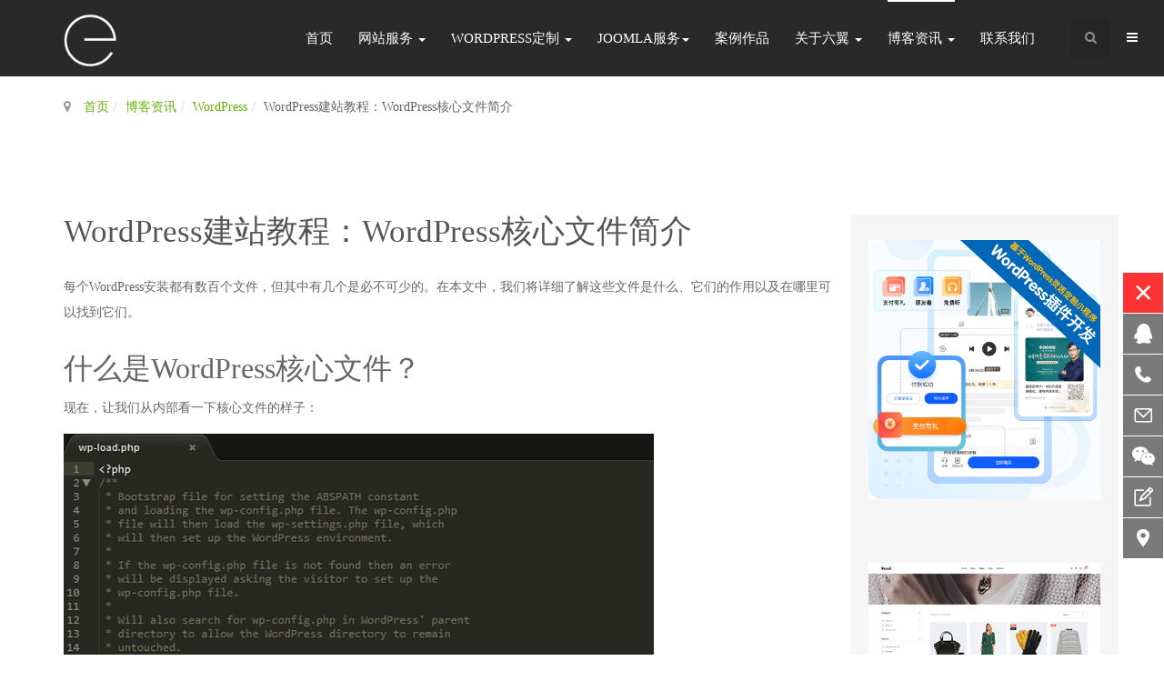

--- FILE ---
content_type: text/html; charset=utf-8
request_url: https://www.eee-eee.com/blog-news/90-wordpress/1951-wordpresshxwjjj.html
body_size: 15366
content:

<!DOCTYPE html>
<html prefix="og: http://ogp.me/ns#" lang="zh-cn" dir="ltr"
	  class='com_content view-article itemid-591 j31 mm-hover'>

<head>
	<base href="https://www.eee-eee.com/blog-news/90-wordpress/1951-wordpresshxwjjj.html" />
	<meta http-equiv="content-type" content="text/html; charset=utf-8" />
	<meta name="keywords" content="wordpress建站, wordpress定制开发, wordpress核心文件, 建设网站" />
	<meta name="author" content="晓洁" />
	<meta name="description" content="每个WordPress安装都有数百个文件，但其中有几个是必不可少的。在本文中，我们将详细了解这些文件是什么、它们的作用以及在哪里可以找到它们。" />
	<meta name="generator" content="Joomla! - Open Source Content Management" />
	<title>WordPress建站教程：WordPress核心文件简介 - 六翼科技| WordPress定制开发服务</title>
	<link href="/templates/6e/favicon.ico" rel="shortcut icon" type="image/vnd.microsoft.icon" />
	<link href="https://www.eee-eee.com/component/search/?Itemid=591&amp;catid=90&amp;id=1951&amp;format=opensearch" rel="search" title="搜索 六翼科技| WordPress定制开发服务" type="application/opensearchdescription+xml" />
	<link href="/t3-assets/css/css-38a55-81722.css" rel="stylesheet" type="text/css" media="all" />
	<link href="https://cdnjs.cloudflare.com/ajax/libs/simple-line-icons/2.4.1/css/simple-line-icons.min.css" rel="stylesheet" type="text/css" />
	<link href="/t3-assets/css/css-1e2b5-07501.css" rel="stylesheet" type="text/css" media="all" />
	<link href="/t3-assets/css/css-63d54-30750.css" rel="stylesheet" type="text/css" media="all" />
	<link href="/t3-assets/css/css-309b4-77202.css" rel="stylesheet" type="text/css" media="all" />
	<style type="text/css">
.sixe-contact-online-wrapper {z-index: 100;}.sixe-contact-online-wrapper.sco-left {left: 10px;}.sixe-contact-online-wrapper.sco-right {right: 1px;}.sixe-contact-online-wrapper.sco-bottom {bottom: 420px;}.sixe-contact-online-wrapper.sco-top {top: 120px;}.sixe-contact-online {z-index: 101;}.sixe-contact-online li {margin-bottom: 1px;}.sixe-contact-online li > a {color: #ffffff;background-color: #585858;-moz-opacity: 0.8;-khtml-opacity: 0.8;filter: alpha(opacity=80);opacity: 0.8;}.sixe-contact-online li > a.active,.sixe-contact-online li > a:hover {background-color: #93b332;}.sixe-contact-online li.sco-item-close > a {color: #ffffff;background-color: #ff0000;}.sixe-contact-online li.sco-item-close > a.active,.sixe-contact-online li.sco-item-close > a:hover {background-color: #ff0000;}.sixe-contact-online .sco-pop {z-index: 102;}div.mod_search168 input[type="search"]{ width:auto; }
	</style>
	<script type="application/json" class="joomla-script-options new">{"csrf.token":"e9eb66e9dcce8ce490757d6edc5b7ad9","system.paths":{"root":"","base":""}}</script>
	<script src="/t3-assets/js/js-5c1d2-04600.js" type="text/javascript"></script>
	<script src="/media/k2/assets/js/k2.frontend.js?v=2.11.20230505&sitepath=/" type="text/javascript"></script>
	<script src="/t3-assets/js/js-65e95-04600.js" type="text/javascript"></script>
	<script src="/plugins/system/jcemediabox/js/jcemediabox.min.js?1f7b0a303a8f99b234bb0a0914bb82ad" type="text/javascript"></script>
	<script src="/t3-assets/js/js-636c5-04600.js" type="text/javascript"></script>
	<script type="text/javascript">
jQuery(window).on('load',  function() {
				new JCaption('img.caption');
			});jQuery(document).ready(function(){WfMediabox.init({"base":"\/","theme":"standard","width":"","height":"","lightbox":0,"shadowbox":0,"icons":1,"overlay":1,"overlay_opacity":0.8,"overlay_color":"#000000","transition_speed":500,"close":2,"scrolling":"fixed","labels":{"close":"Close","next":"Next","previous":"Previous","cancel":"Cancel","numbers":"{{numbers}}","numbers_count":"{{current}} of {{total}}","download":"Download"}});});if (typeof RokBoxSettings == 'undefined') RokBoxSettings = {pc: '100'};
				document.addEventListener("DOMContentLoaded", () =>{
					window.htmlAddContent = window?.htmlAddContent || "";
					if (window.htmlAddContent) {
        				document.body.insertAdjacentHTML("beforeend", window.htmlAddContent);
					}
				});
			jQuery(function($){ initTooltips(); $("body").on("subform-row-add", initTooltips); function initTooltips (event, container) { container = container || document;$(container).find(".hasTooltip").tooltip({"html": true,"container": "body"});} });
	</script>

	<base target="_blank">
<!-- META FOR IOS & HANDHELD 1-->
	<meta name="viewport" content="width=device-width, initial-scale=1.0, maximum-scale=1.0, user-scalable=no"/>
	<style type="text/stylesheet">
		@-webkit-viewport   { width: device-width; }
		@-moz-viewport      { width: device-width; }
		@-ms-viewport       { width: device-width; }
		@-o-viewport        { width: device-width; }
		@viewport           { width: device-width; }
	</style>
	<script type="text/javascript">
		//<![CDATA[
		if (navigator.userAgent.match(/IEMobile\/10\.0/)) {
			var msViewportStyle = document.createElement("style");
			msViewportStyle.appendChild(
				document.createTextNode("@-ms-viewport{width:auto!important}")
			);
			document.getElementsByTagName("head")[0].appendChild(msViewportStyle);
		}
		//]]>
	</script>
<meta name="HandheldFriendly" content="true"/>
<meta name="apple-mobile-web-app-capable" content="YES"/>
<!-- //META FOR IOS & HANDHELD -->




<!-- Le HTML5 shim and media query for IE8 support -->
<!--[if lt IE 9]>
<script type="text/javascript" src="/plugins/system/t3/base-bs3/js/respond.min.js"></script>
<script src="//html5shim.googlecode.com/svn/trunk/html5.js"></script>
<![endif]-->

<!-- You can add Google Analytics here or use T3 Injection feature -->
<meta name="baidu-site-verification" content="code-cZRmIHw2Qx" />
</head>

<body>

<div class="t3-wrapper"> <!-- Need this wrapper for off-canvas menu. Remove if you don't use of-canvas -->

  
<!-- HEADER -->
<header id="t3-header" class="wrap t3-header">
	<div class="container">
		<div class="row">
	
			<!-- LOGO -->
			<div class="col-xs-8 col-sm-6 col-md-2 logo">
				<div class="logo-image">
					<a href="/" title="开源内容管理服务团队-六翼科技">
													<img class="logo-img" src="/images/6e-logo3.png" alt="开源内容管理服务团队-六翼科技" />
																		<span>开源内容管理服务团队-六翼科技</span>
					</a>
					<small class="site-slogan">开源内容管理服务团队-六翼科技</small>
				</div>
			</div>
			<!-- //LOGO -->
			
							<div class="head-right">
											<!-- HEAD SEARCH -->
						<div class="head-search ">
							<div class="dropdown">
							  <button class="btn btn-primary dropdown-toggle sr-only" type="button" id="head-search" data-toggle="dropdown">
							    <i class="fa fa-search"></i>
							  </button>
							  <div class="dropdown-menu" role="menu" aria-labelledby="head-search">
							    <div class="search mod_search168">
	<form action="/blog-news.html" method="post" class="form-inline form-search">
		<label for="mod-search-searchword168" class="element-invisible">内容搜索</label> <input name="searchword" id="mod-search-searchword" aria-label="search" maxlength="200"  class="form-control search-query" type="search" size="20" placeholder="全站内容搜索..." />		<input type="hidden" name="task" value="search" />
		<input type="hidden" name="option" value="com_search" />
		<input type="hidden" name="Itemid" value="591" />
	</form>
</div>

							  </div>
							</div>
						</div>
						<!-- //HEAD SEARCH -->
						
										
					<!-- Brand and toggle get grouped for better mobile display -->
					<div class="navbar-header">
					
									
													
<button class="btn btn-primary off-canvas-toggle " type="button" data-pos="right" data-nav="#t3-off-canvas" data-effect="off-canvas-effect-2">
  <i class="fa fa-bars"></i>
</button>

<!-- OFF-CANVAS SIDEBAR -->
<div id="t3-off-canvas" class="t3-off-canvas ">

  <div class="t3-off-canvas-header">
    <h2 class="t3-off-canvas-header-title">Sidebar</h2>
    <button type="button" class="close" data-dismiss="modal" aria-hidden="true">&times;</button>
  </div>

  <div class="t3-off-canvas-body">
    <div class="t3-module module_menu " id="Mod1"><div class="module-inner"><div class="module-ct"><ul class="nav nav-pills nav-stacked menu">
	<li class="item-435 default"><a href="/" class="" title="设计/定制/开发">首页</a></li><li class="item-573 deeper dropdown parent"><a href="/web-design.html" class=" dropdown-toggle" data-toggle="dropdown">网站服务<i class="fa fa-plus-circle"></i></a><ul class="dropdown-menu"><li class="item-633 dropdown-submenu parent"><a href="/web-design/website-custom.html" class="">开发定制服务</a><ul class="dropdown-menu"><li class="item-1057"><a href="/drupal_customized_service.html" class="" title="选择适合您的joomla建站服务">Drupal定制服务 </a></li><li class="item-574"><a href="/web-design/website-custom/creative-design.html" class="">平面美术设计</a></li><li class="item-634"><a href="/web-design/website-custom/magento-enterprise-commerce.html" class="">在线电子商城</a></li><li class="item-1022"><a href="/party-building.html" class="">智慧党建系统 </a></li><li class="item-635"><a href="/web-design/website-custom/resposive-web-design.html" class="">响应式布局网站</a></li><li class="item-578"><a href="/web-design/website-custom/psd-to-html-css3.html" class="">HTML5+CSS3</a></li><li class="item-747"><a href="/web-design/website-custom/why-choose-us.html" class="">为何选择我们？</a></li><li class="item-575"><a href="/web-design/website-custom/support-sm-enterprise.html" class="">小微企业创业支持</a></li></ul></li><li class="item-628 dropdown-submenu parent"><a href="/web-design/wordpress-design.html" class="">WordPress定制</a><ul class="dropdown-menu"><li class="item-637"><a href="/web-design/wordpress-design/custom-wordpress-site.html" class="">WordPress整站定制</a></li><li class="item-631"><a href="/web-design/wordpress-design/wordpress-themes.html" class="">WordPress主题定制</a></li><li class="item-632"><a href="/web-design/wordpress-design/wordpress-commerce.html" class="">WordPress商城网站</a></li><li class="item-630"><a href="/web-design/wordpress-design/wordpress-support.html" class="">WordPress技术支持</a></li><li class="item-1046"><a href="/wordpress.html" class="">WordPress定制开发 </a></li></ul></li><li class="item-626 dropdown-submenu parent"><a href="/web-design/joomla-design.html" class="">Joomla网站设计</a><ul class="dropdown-menu"><li class="item-624"><a href="/web-design/joomla-design/website-service-2.html" class="" title="Joomla网站定制">Joomla定制服务</a></li><li class="item-629"><a href="/web-design/joomla-design/joomla-upgrade-migration.html" class="">Joomla版本升级</a></li><li class="item-784"><a href="/web-design/joomla-design/joomla-security-speedup.html" class="">Joomla安全与加速</a></li><li class="item-593"><a href="/web-design/joomla-design/website-services.html" class="" title="joomla服务">Joomla技术服务</a></li><li class="item-532"><a href="/web-design/joomla-design/joomla-hosts.html" class="">Joomla专用主机</a></li><li class="item-469"><a href="/web-design/joomla-design/joomla-wechat.html" class="">微信与Joomla完美结合</a></li><li class="item-799"><a href="/web-design/joomla-design/joomlaseo.html" class="">Joomla SEO优化</a></li></ul></li></ul></li><li class="item-1047 deeper dropdown parent"><a href="/wordpress.html" class=" dropdown-toggle" data-toggle="dropdown">WordPress定制<i class="fa fa-plus-circle"></i></a><ul class="dropdown-menu"><li class="item-1085"><a href="/wordpress.html" class="">WordPress定制服务 </a></li><li class="item-1086"><a href="/web-design/wordpress-design/wordpress-themes.html" class="">WordPress主题定制 </a></li><li class="item-1084"><a href="/web-design/wordpress-design/wordpress-support.html" class="">WordPress技术支持 </a></li><li class="item-1083"><a href="/wordpress/wordpress-elementary-course.html" class="dh">WordPress初级课程</a></li><li class="item-1104"><a href="/wordpress/wordpress-jzxz.html" class="dh">WordPress建站必看</a></li><li class="item-1090"><a href="/wordpress/wordpressghfx.html" class="dh">WordPress干货分享</a></li></ul></li><li class="item-736 deeper dropdown parent"><a href="/joomla-downloads/joomla-extension-download.html" class=" dropdown-toggle" data-toggle="dropdown">Joomla服务 <i class="fa fa-plus-circle"></i></a><ul class="dropdown-menu"><li class="item-863"><a href="/joomla-downloads/joomla-extension-download.html" class="">Joomla扩展下载</a></li><li class="item-706"><a href="/joomla-video.html" class="">Joomla视频教程 </a></li><li class="item-705"><a href="/joomla-downloads/joomla-downloads.html" class="">Joomla安装下载</a></li><li class="item-790"><a href="/joomla-downloads/t3-framework.html" class="">T3 Framework</a></li><li class="item-791"><a href="/joomla-downloads/helix3-framework.html" class="">Helix3 Framework</a></li><li class="item-835"><a href="/joomla-downloads/jw-page-factory.html" class=" pflink">JW页面工厂</a></li><li class="item-943"><a href="/web-design/joomla-design/joomla-wechat.html" class="">WetoPub微信推送 </a></li><li class="item-704"><a href="/joomla-downloads/wonderful-joomla.html" class="">精彩Joomla</a></li></ul></li><li class="item-572"><a href="/case-joomla.html" class="" title="joomla建站网站定制企业案例">案例作品</a></li><li class="item-558"><a href="/about-us-6e.html" class="">关于六翼</a></li><li class="item-591 current active"><a href="/blog-news.html" class="dh">博客资讯</a></li><li class="item-788"><a href="/contact-us2.html" class="">联系我们</a></li></ul>
<style>
	.t3-off-canvas .t3-off-canvas-body .nav > li.active > a,
	.t3-off-canvas .t3-off-canvas-body .nav .dropdown-toggle.active > a,
	.t3-off-canvas .t3-off-canvas-body .nav > li.active > .dropdown-toggle,
	.t3-off-canvas .t3-off-canvas-body .nav .dropdown-toggle.active > .dropdown-toggle {
		position: relative;
	}

	.t3-off-canvas .t3-off-canvas-body .nav > li > a .fa,
	.t3-off-canvas .t3-off-canvas-body .nav .dropdown-toggle > a .fa,
	.t3-off-canvas .t3-off-canvas-body .nav > li > .dropdown-toggle .fa,
	.t3-off-canvas .t3-off-canvas-body .nav .dropdown-toggle > .dropdown-toggle .fa {
		position: absolute;
		padding: 20px;
		right: -30px;
		bottom: 0;
		z-index: 102;
	}

	.t3-off-canvas .t3-off-canvas-body .nav > li:not(.active) > .dropdown-menu {
		display: none;
	}
</style>
<script>
    jQuery(document).ready(function () {
        var $ = jQuery.noConflict();

        // slide menu
        $('.t3-off-canvas .t3-off-canvas-body .nav > li > a .fa').on('click', function () {
            var _li = $(this).parent().parent();
            //_li.siblings().removeClass('active').children('.dropdown-menu').slideUp();
            if (!_li.hasClass('active')) {
                _li.addClass('active').children('.dropdown-menu').slideDown();
                $(this).removeClass('fa-plus-circle').addClass('fa-minus-circle');
            } else {
                _li.removeClass('active').children('.dropdown-menu').slideUp();
                $(this).removeClass('fa-minus-circle').addClass('fa-plus-circle');
            }
            return false; 
        });
    });
</script>
</div></div></div>
  </div>

</div>
<!-- //OFF-CANVAS SIDEBAR -->

									
					</div>
				</div>
			
			<!-- MAIN NAVIGATION -->
			<nav id="t3-mainnav" class="col-sm-6 col-md-10 pull-right navbar navbar-default t3-mainnav">
			
								
					<div class="t3-navbar navbar-collapse collapse">
						<div  class="t3-megamenu animate slide"  data-duration="400" data-responsive="true">
<ul itemscope itemtype="http://www.schema.org/SiteNavigationElement" class="nav navbar-nav level0">
<li itemprop='name'  data-id="435" data-level="1">
<a itemprop='url' class=""  href="/"  title="设计/定制/开发"   data-target="#">首页 </a>

</li>
<li itemprop='name' class="dropdown mega mega-align-left" data-id="573" data-level="1" data-alignsub="left">
<a itemprop='url' class=" dropdown-toggle"  href="/web-design.html"   data-target="#" data-toggle="dropdown">网站服务 <em class="caret"></em></a>

<div class="nav-child dropdown-menu mega-dropdown-menu"  style="width: 700px"  data-width="700"><div class="mega-dropdown-inner">
<div class="row">
<div class="col-xs-4 mega-col-nav" data-width="4"><div class="mega-inner">
<ul itemscope itemtype="http://www.schema.org/SiteNavigationElement" class="mega-nav level1">
<li itemprop='name' class="mega mega-group" data-id="633" data-level="2" data-group="1">
<a itemprop='url' class=" dropdown-header mega-group-title"  href="/web-design/website-custom.html"   data-target="#">开发定制服务 </a>

<div class="nav-child mega-group-ct"  ><div class="mega-dropdown-inner">
<div class="row">
<div class="col-xs-12 mega-col-nav" data-width="12"><div class="mega-inner">
<ul itemscope itemtype="http://www.schema.org/SiteNavigationElement" class="mega-nav level2">
<li itemprop='name'  data-id="1057" data-level="3">
<a itemprop='url' class=""  href="/drupal_customized_service.html"  title="选择适合您的joomla建站服务"   data-target="#">Drupal定制服务</a>

</li>
<li itemprop='name'  data-id="574" data-level="3">
<a itemprop='url' class=""  href="/web-design/website-custom/creative-design.html"   data-target="#">平面美术设计 </a>

</li>
<li itemprop='name'  data-id="634" data-level="3">
<a itemprop='url' class=""  href="/web-design/website-custom/magento-enterprise-commerce.html"   data-target="#">在线电子商城 </a>

</li>
<li itemprop='name'  data-id="1022" data-level="3">
<a itemprop='url' class=""  href="/party-building.html"   data-target="#">智慧党建系统</a>

</li>
<li itemprop='name'  data-id="635" data-level="3">
<a itemprop='url' class=""  href="/web-design/website-custom/resposive-web-design.html"   data-target="#">响应式布局网站 </a>

</li>
<li itemprop='name'  data-id="578" data-level="3">
<a itemprop='url' class=""  href="/web-design/website-custom/psd-to-html-css3.html"   data-target="#">HTML5+CSS3 </a>

</li>
<li itemprop='name'  data-id="747" data-level="3">
<a itemprop='url' class=""  href="/web-design/website-custom/why-choose-us.html"   data-target="#">为何选择我们？ </a>

</li>
<li itemprop='name'  data-id="575" data-level="3">
<a itemprop='url' class=""  href="/web-design/website-custom/support-sm-enterprise.html"   data-target="#">小微企业创业支持 </a>

</li>
</ul>
</div></div>
</div>
</div></div>
</li>
</ul>
</div></div>
<div class="col-xs-4 mega-col-nav" data-width="4"><div class="mega-inner">
<ul itemscope itemtype="http://www.schema.org/SiteNavigationElement" class="mega-nav level1">
<li itemprop='name' class="mega mega-group" data-id="628" data-level="2" data-group="1">
<a itemprop='url' class=" dropdown-header mega-group-title"  href="/web-design/wordpress-design.html"   data-target="#">WordPress定制 </a>

<div class="nav-child mega-group-ct"  ><div class="mega-dropdown-inner">
<div class="row">
<div class="col-xs-12 mega-col-nav" data-width="12"><div class="mega-inner">
<ul itemscope itemtype="http://www.schema.org/SiteNavigationElement" class="mega-nav level2">
<li itemprop='name'  data-id="637" data-level="3">
<a itemprop='url' class=""  href="/web-design/wordpress-design/custom-wordpress-site.html"   data-target="#">WordPress整站定制 </a>

</li>
<li itemprop='name'  data-id="631" data-level="3">
<a itemprop='url' class=""  href="/web-design/wordpress-design/wordpress-themes.html"   data-target="#">WordPress主题定制 </a>

</li>
<li itemprop='name'  data-id="632" data-level="3">
<a itemprop='url' class=""  href="/web-design/wordpress-design/wordpress-commerce.html"   data-target="#">WordPress商城网站 </a>

</li>
<li itemprop='name'  data-id="630" data-level="3">
<a itemprop='url' class=""  href="/web-design/wordpress-design/wordpress-support.html"   data-target="#">WordPress技术支持 </a>

</li>
<li itemprop='name'  data-id="1046" data-level="3">
<a itemprop='url' class=""  href="/wordpress.html"   data-target="#">WordPress定制开发</a>

</li>
</ul>
</div></div>
</div>
</div></div>
</li>
</ul>
</div></div>
<div class="col-xs-4 mega-col-nav" data-width="4"><div class="mega-inner">
<ul itemscope itemtype="http://www.schema.org/SiteNavigationElement" class="mega-nav level1">
<li itemprop='name' class="mega mega-group" data-id="626" data-level="2" data-group="1">
<a itemprop='url' class=" dropdown-header mega-group-title"  href="/web-design/joomla-design.html"   data-target="#">Joomla网站设计 </a>

<div class="nav-child mega-group-ct"  ><div class="mega-dropdown-inner">
<div class="row">
<div class="col-xs-12 mega-col-nav" data-width="12"><div class="mega-inner">
<ul itemscope itemtype="http://www.schema.org/SiteNavigationElement" class="mega-nav level2">
<li itemprop='name'  data-id="624" data-level="3">
<a itemprop='url' class=""  href="/web-design/joomla-design/website-service-2.html"  title="Joomla网站定制"   data-target="#">Joomla定制服务 </a>

</li>
<li itemprop='name'  data-id="629" data-level="3">
<a itemprop='url' class=""  href="/web-design/joomla-design/joomla-upgrade-migration.html"   data-target="#">Joomla版本升级 </a>

</li>
<li itemprop='name'  data-id="784" data-level="3">
<a itemprop='url' class=""  href="/web-design/joomla-design/joomla-security-speedup.html"   data-target="#">Joomla安全与加速 </a>

</li>
<li itemprop='name'  data-id="593" data-level="3">
<a itemprop='url' class=""  href="/web-design/joomla-design/website-services.html"  title="joomla服务"   data-target="#">Joomla技术服务 </a>

</li>
<li itemprop='name'  data-id="532" data-level="3">
<a itemprop='url' class=""  href="/web-design/joomla-design/joomla-hosts.html"   data-target="#">Joomla专用主机 </a>

</li>
<li itemprop='name'  data-id="469" data-level="3">
<a itemprop='url' class=""  href="/web-design/joomla-design/joomla-wechat.html"   data-target="#">微信与Joomla完美结合 </a>

</li>
<li itemprop='name'  data-id="799" data-level="3">
<a itemprop='url' class=""  href="/web-design/joomla-design/joomlaseo.html"   data-target="#">Joomla SEO优化 </a>

</li>
</ul>
</div></div>
</div>
</div></div>
</li>
</ul>
</div></div>
</div>
</div></div>
</li>
<li itemprop='name' class="dropdown mega" data-id="1047" data-level="1">
<a itemprop='url' class=" dropdown-toggle"  href="/wordpress.html"   data-target="#" data-toggle="dropdown">WordPress定制 <em class="caret"></em></a>

<div class="nav-child dropdown-menu mega-dropdown-menu"  ><div class="mega-dropdown-inner">
<div class="row">
<div class="col-xs-12 mega-col-nav" data-width="12"><div class="mega-inner">
<ul itemscope itemtype="http://www.schema.org/SiteNavigationElement" class="mega-nav level1">
<li itemprop='name'  data-id="1085" data-level="2">
<a itemprop='url' class=""  href="/wordpress.html"   data-target="#">WordPress定制服务</a>

</li>
<li itemprop='name'  data-id="1086" data-level="2">
<a itemprop='url' class=""  href="/web-design/wordpress-design/wordpress-themes.html"   data-target="#">WordPress主题定制</a>

</li>
<li itemprop='name'  data-id="1084" data-level="2">
<a itemprop='url' class=""  href="/web-design/wordpress-design/wordpress-support.html"   data-target="#">WordPress技术支持</a>

</li>
<li itemprop='name'  data-id="1083" data-level="2">
<a itemprop='url' class="dh"  href="/wordpress/wordpress-elementary-course.html"   data-target="#">WordPress初级课程 </a>

</li>
<li itemprop='name'  data-id="1104" data-level="2">
<a itemprop='url' class="dh"  href="/wordpress/wordpress-jzxz.html"   data-target="#">WordPress建站必看 </a>

</li>
<li itemprop='name'  data-id="1090" data-level="2">
<a itemprop='url' class="dh"  href="/wordpress/wordpressghfx.html"   data-target="#">WordPress干货分享 </a>

</li>
</ul>
</div></div>
</div>
</div></div>
</li>
<li itemprop='name' class="dropdown mega mega-align-left sub-hidden-collapse" data-id="736" data-level="1" data-alignsub="left" data-hidewcol="1">
<a itemprop='url' class=" dropdown-toggle"  href="/joomla-downloads/joomla-extension-download.html"   data-target="#" data-toggle="dropdown">Joomla服务<em class="caret"></em></a>

<div class="nav-child dropdown-menu mega-dropdown-menu"  style="width: 800px"  data-width="800"><div class="mega-dropdown-inner">
<div class="row">
<div class="col-xs-4 mega-col-nav" data-width="4"><div class="mega-inner">
<ul itemscope itemtype="http://www.schema.org/SiteNavigationElement" class="mega-nav level1">
<li itemprop='name'  data-id="863" data-level="2">
<a itemprop='url' class=""  href="/joomla-downloads/joomla-extension-download.html"   data-target="#">Joomla扩展下载 </a>

</li>
<li itemprop='name'  data-id="706" data-level="2">
<a itemprop='url' class=""  href="/joomla-video.html"   data-target="#">Joomla视频教程</a>

</li>
<li itemprop='name'  data-id="705" data-level="2">
<a itemprop='url' class=""  href="/joomla-downloads/joomla-downloads.html"   data-target="#">Joomla安装下载 </a>

</li>
<li itemprop='name'  data-id="790" data-level="2">
<a itemprop='url' class=""  href="/joomla-downloads/t3-framework.html"   data-target="#">T3 Framework </a>

</li>
<li itemprop='name'  data-id="791" data-level="2">
<a itemprop='url' class=""  href="/joomla-downloads/helix3-framework.html"   data-target="#">Helix3 Framework </a>

</li>
<li itemprop='name'  data-id="835" data-level="2">
<a itemprop='url' class=" pflink"  href="/joomla-downloads/jw-page-factory.html"   data-target="#">JW页面工厂 </a>

</li>
<li itemprop='name'  data-id="943" data-level="2">
<a itemprop='url' class=""  href="/web-design/joomla-design/joomla-wechat.html"   data-target="#">WetoPub微信推送</a>

</li>
<li itemprop='name'  data-id="704" data-level="2">
<a itemprop='url' class=""  href="/joomla-downloads/wonderful-joomla.html"   data-target="#">精彩Joomla </a>

</li>
</ul>
</div></div>
<div class="col-xs-6 mega-col-module" data-width="6" data-position="134"><div class="mega-inner">
<div class="t3-module modulelatestnews " id="Mod134"><div class="module-inner"><h3 class="module-title "><span>最新资讯</span></h3><div class="module-ct"><ul class="latestnewslatestnews mod-list">
	<li itemscope>
		<a href="/blog-news/90-wordpress/2756-2026年国内十大wordpress网站建设公司有哪些？.html" itemprop="url">
			<span itemprop="name">
				2026年国内十大WordPress网站建设公司有哪些？			</span>
		</a>
	</li>
	<li itemscope>
		<a href="/blog-news/2723-gndjwzjsgsqgl.html" itemprop="url">
			<span itemprop="name">
				精选推荐：国内顶尖网站建设公司全攻略			</span>
		</a>
	</li>
	<li itemscope>
		<a href="/blog-news/2724-gndjwzjsgsqgs.html" itemprop="url">
			<span itemprop="name">
				专业之选：国内优质网站建设公司推荐			</span>
		</a>
	</li>
	<li itemscope>
		<a href="/blog-news/90-wordpress/2694-wordpress6-9bate3.html" itemprop="url">
			<span itemprop="name">
				WordPress 6.9 Beta 3发布：全新数据视图、字体库与区块绑定引领建站新体验			</span>
		</a>
	</li>
	<li itemscope>
		<a href="/blog-news/19-information/2681-nrssyqyhzjzn.html" itemprop="url">
			<span itemprop="name">
				内容搜索引擎优化终极指南			</span>
		</a>
	</li>
	<li itemscope>
		<a href="/blog-news/19-information/2682-djztfgbxnr.html" itemprop="url">
			<span itemprop="name">
				倒金字塔风格编写内容			</span>
		</a>
	</li>
</ul>
</div></div></div>
</div></div>
</div>
</div></div>
</li>
<li itemprop='name'  data-id="572" data-level="1">
<a itemprop='url' class=""  href="/case-joomla.html"  title="joomla建站网站定制企业案例"   data-target="#">案例作品 </a>

</li>
<li itemprop='name' class="dropdown mega mega-align-left" data-id="558" data-level="1" data-alignsub="left">
<a itemprop='url' class=" dropdown-toggle"  href="/about-us-6e.html"   data-target="#" data-toggle="dropdown">关于六翼 <em class="caret"></em></a>

<div class="nav-child dropdown-menu mega-dropdown-menu"  style="width: 800px"  data-width="800"><div class="mega-dropdown-inner">
<div class="row">
<div class="col-xs-6 mega-col-module" data-width="6" data-position="142"><div class="mega-inner">
<div class="t3-module module " id="Mod142"><div class="module-inner"><h3 class="module-title "><span>为什么选择我们？</span></h3><div class="module-ct">

<div class="custom"  >
	<p style="text-align: justify;">&nbsp;<img src="/images/sampledata/joomla-wp-drupal.png" alt="Joomla wordpress drupal" width="284" height="100" /></p>
<ul style="list-style-type: square;">
<li style="text-align: justify;">专注于开源CMS解决方案研发实施</li>
<li style="text-align: justify;">丰富的项目执行经验，从用户角度进行产品规划</li>
<li style="text-align: justify;">超过200个项目执行结果，涵盖各行业领域</li>
<li style="text-align: justify;">丰富的项目经验以及个性的项目策划</li>
<li style="text-align: justify;">专业的视觉平面设计团队、美术设计师</li>
<li style="text-align: justify;">规范的商务执行，严格的时间控制</li>
<li style="text-align: justify;">网站优化与全面安全保障</li>
<li style="text-align: justify;">周全的售后服务与技术培训规范</li>
</ul></div>
</div></div></div>
</div></div>
<div class="col-xs-6 mega-col-module" data-width="6" data-position="73"><div class="mega-inner">
<div class="t3-module module " id="Mod73"><div class="module-inner"><div class="module-ct">

<div class="custom"  >
	<p class="btn">关注我们 &amp; 客服微信<br /> <img src="/images/banners/joomla_qrcode_new.jpg" alt="joomla中国二维码" width="136" height="136" style="margin-right: 30px; float: left;" /><img src="/images/banners/joomla_qrcodes_new.jpg" alt="joomla中国二维码" width="134" height="134" style="float: right;" /></p>
<p><strong>客服电话400-188-6006</strong> <br /> <strong>北京:</strong><a href="tel:13001000118">130-0100-0118</a><br /><strong>天津:</strong><a href="tel:17602259808">176-0225-9808</a><br /><strong>上海:</strong><a href="tel:15301759879">153-0175-9879</a><br /><strong>广州:</strong><a href="tel:13068873757">130-6887-3757</a><br /><strong>深圳:</strong><a href="tel:17665486556">176-6548-6556</a><br /><strong>武汉:</strong><a href="tel:1651165551">165-1165-5511</a></p>
<p>&nbsp;</p>
</div>
</div></div></div>
</div></div>
<div class="col-xs-12 mega-col-module" data-width="12" data-position="143"><div class="mega-inner">
<div class="t3-module module " id="Mod143"><div class="module-inner"><div class="module-ct">

<div class="custom"  >
	<div class="col-footer text-center" style="float: left; font-size: 14px; margin: 5px;"><a href="/wordpress.html" class="btn btn-lg btn-primary">WordPress定制</a></div>
<div class="col-footer text-center" style="float: left; font-size: 14px; margin: 5px;"><a href="/web-design/wordpress-design/wordpress-support.html" class="btn btn-lg btn-primary">技术服务</a></div>
<div class="col-footer text-center" style="float: left; font-size: 14px; margin: 5px;"><a href="/about-us-6e.html?lang=zh" class="btn btn-lg btn-primary">六翼介绍</a></div>
<div class="col-footer text-center" style="float: left; font-size: 14px; margin: 5px;"><a href="/blog.html?lang=zh" class="btn btn-lg btn-primary">六翼博客</a></div>
<div class="col-footer text-center" style="float: left; font-size: 14px; margin: 5px;"><a href="/joni-sixe.html?lang=zh" class="btn btn-lg btn-primary">加入我们</a></div></div>
</div></div></div>
</div></div>
</div>
</div></div>
</li>
<li itemprop='name' class="current active dropdown mega mega-align-left" data-id="591" data-level="1" data-alignsub="left">
<a itemprop='url' class="dh dropdown-toggle"  href="/blog-news.html"   data-target="#" data-toggle="dropdown">博客资讯 <em class="caret"></em></a>

<div class="nav-child dropdown-menu mega-dropdown-menu"  style="width: 400px"  data-width="400"><div class="mega-dropdown-inner">
<div class="row">
<div class="col-xs-12 mega-col-module" data-width="12" data-position="183"><div class="mega-inner">
<div class="t3-module module " id="Mod183"><div class="module-inner"><div class="module-ct"><ul class="categories-module">
	<li >   <h4>
		<a href="/blog-news/129-joomla-version-update.html">
		<i class="fa fa-folder"></i>Joomla版本更新</a>
   </h4>

		 </li>
	<li >   <h4>
		<a href="/blog-news/90-wordpress.html">
		<i class="fa fa-folder"></i>WordPress</a>
   </h4>

		 </li>
	<li >   <h4>
		<a href="/blog-news/91-linux-server.html">
		<i class="fa fa-folder"></i>Linux服务器</a>
   </h4>

		 </li>
	<li >   <h4>
		<a href="/blog-news/14-chatgpt.html">
		<i class="fa fa-folder"></i>ChatGPT回答问题</a>
   </h4>

		 </li>
	<li >   <h4>
		<a href="/joomla-video.html">
		<i class="fa fa-folder"></i>Joomla视频教程</a>
   </h4>

		 </li>
	<li >   <h4>
		<a href="/blog-news/19-information.html">
		<i class="fa fa-folder"></i>知识资讯</a>
   </h4>

		 </li>
	<li >   <h4>
		<a href="/blog-news/110-t3-framework.html">
		<i class="fa fa-folder"></i>T3-Framework使用教程</a>
   </h4>

		 </li>
	<li >   <h4>
		<a href="/blog-news/111-helix-framework.html">
		<i class="fa fa-folder"></i>Helix Framework 使用教程</a>
   </h4>

		 </li>
	<li >   <h4>
		<a href="/blog-news/116-sp-page-builder-pro.html">
		<i class="fa fa-folder"></i>SP Page Builder (Pro)</a>
   </h4>

		 </li>
	<li >   <h4>
		<a href="/blog-news/130-wordpress-experience-sharing.html">
		<i class="fa fa-folder"></i>WordPress经验分享</a>
   </h4>

		 </li>
	<li >   <h4>
		<a href="/wordpress/wordpress-elementary-course.html">
		<i class="fa fa-folder"></i>WordPress初级课程</a>
   </h4>

		 </li>
	<li >   <h4>
		<a href="/wordpress/wordpressghfx.html">
		<i class="fa fa-folder"></i>WordPress干货分享</a>
   </h4>

		 </li>
	<li >   <h4>
		<a href="/blog-news/89-joomla.html">
		<i class="fa fa-folder"></i>Joomla</a>
   </h4>

		 </li>
	<li >   <h4>
		<a href="/wordpress/wordpress-jzxz.html">
		<i class="fa fa-folder"></i>WordPress建站须知</a>
   </h4>

		 </li>
	<li >   <h4>
		<a href="/blog-news/138-shopify-sixe.html">
		<i class="fa fa-folder"></i>Shopify</a>
   </h4>

		 </li>
	<li >   <h4>
		<a href="/blog-news/139-woocommerce.html">
		<i class="fa fa-folder"></i>Woocommerce</a>
   </h4>

		 </li>
	<li >   <h4>
		<a href="/blog-news/140-xylxcx.html">
		<i class="fa fa-folder"></i>校友录小程序</a>
   </h4>

		 </li>
	<li >   <h4>
		<a href="/blog-news/141-seo.html">
		<i class="fa fa-folder"></i>SEO教程</a>
   </h4>

		 </li>
	<li >   <h4>
		<a href="/blog-news/142-geo.html">
		<i class="fa fa-folder"></i>GEO</a>
   </h4>

		 </li>
	<li >   <h4>
		<a href="/blog-news/143-standalone-site.html">
		<i class="fa fa-folder"></i>独立站</a>
   </h4>

		 </li>
</ul>
</div></div></div>
</div></div>
</div>
</div></div>
</li>
<li itemprop='name'  data-id="788" data-level="1">
<a itemprop='url' class=""  href="/contact-us2.html"   data-target="#">联系我们 </a>

</li>
</ul>
</div>

					</div>
			
			</nav>
			<!-- //MAIN NAVIGATION -->

	
		</div>
	</div>
</header>
<!-- //HEADER -->


  
<!-- Features Intro -->
<div class="ja-masthead ">
	
<ol class="breadcrumb  container-nav">
	<li class="active"><span class="hasTooltip"><i class="fa fa-map-marker" data-toggle="tooltip" title="我在这里: "></i></span></li><li><a href="/" class="pathway">首页</a><span class="divider">/</span></li><li><a href="/blog-news.html" class="pathway">博客资讯</a><span class="divider">/</span></li><li><a href="/blog-news/90-wordpress.html" class="pathway">WordPress</a><span class="divider">/</span></li><li><span>WordPress建站教程：WordPress核心文件简介</span></li></ol>

</div>
<!-- //Features Intro -->



  


  
<div id="t3-mainbody" class="container t3-mainbody">
	<div class="row">

		<!-- MAIN CONTENT -->
		<div id="t3-content" class="t3-content col-xs-12 col-sm-8  col-md-9">
						
<div class="item-page blog-detail row">



<!-- Article -->
<article class="col-xs-12 col-sm-9 col-md-12">
	<header class="article-header clearfix">
		<h1 class="article-title">
							<a href="/blog-news/90-wordpress/1951-wordpresshxwjjj.html"> WordPress建站教程：WordPress核心文件简介</a>
					</h1>
	</header>

<!-- Aside -->
	<aside class="article-aside visible-xs clearfix">

				
			</aside>
<!-- //Aside -->

	
	


	
	
	
	<section class="article-content clearfix">
		
		<p>每个WordPress安装都有数百个文件，但其中有几个是必不可少的。在本文中，我们将详细了解这些文件是什么、它们的作用以及在哪里可以找到它们。</p>
<h2>什么是WordPress核心文件？</h2>
<p>现在，让我们从内部看一下核心文件的样子：</p>
<p><img src="/images/2023/blog/wp-load.png" alt="wp load" /></p>
<p><span>大多数WordPress核心文件都有很好的注释，如上例所示。如果您想自己查看他们，请留意整个代码中的注释（即标签之间的文本）。他们会让你知道每个函数的作用。</span><code>/* */</code></p>
<h2>WordPress核心文件有什么作用？</h2>
<p>首先，在处理WordPress核心文件时，除非您知道自己在做什么，否则永远不要更改任何设置。</p>
<p>考虑到这一点，您需要在修补后端之前备份您的网站。虽然<em>您可以</em>手动完成，但拥有高质量的插件为您完成这项工作将是大多数人的理想选择</p>
<p>最后，要访问后端（以及其中的文件），您需要使用 FTP 客户端。我们推荐FileZilla，它是免费的，适用于每个操作系统。有了这些，让我们继续文件。</p>
<h3><em>.htaccess</em>&nbsp;和&nbsp;<em>wp-config.php</em>&nbsp;文件</h3>
<p><em>.htaccess</em>和<em>wp-config.php</em>文件是每个WordPress安装的top（或main）目录的一部分。要访问它们，您需通过 FTP 连接到您的网站，成功访问网站后，您需要前往<em>public_html</em>（有时称为<em>www</em>）。在里面，你会发现上述两个文件：</p>
<p>&nbsp;<img src="/images/2023/blog/Snipaste_20230724094959.png" alt="Snipaste 20230724094959" /></p>
<p>列表中的第一个是<em>.htaccess</em>（代表“超文本访问”）。此文件控制对文件、文件夹和整个永久链接结构的访问。这是一个经常编辑的文件，您应该掌握。</p>
<p>接下来是<em>wp-config.php。&nbsp;</em>这包括您所有基本的WordPress设置。它使您可以编辑数据库设置，修改内存限制，甚至打开WordPress自动更新。您还可以从此文件中启用WordPress的调试选项，这对于故障排除至关重要。</p>
<p>WordPress的顶级文件夹包含一大堆其他重要文件，但在故障排除期间，您的交互可能会仅限于这两个文件。</p>
<h3><em>wp-admin</em>&nbsp;文件夹</h3>
<p><em>wp-admin</em>文件夹包含为您的WordPress仪表板提供支持的大多数文件。快速浏览其中包含的文件应该会发现几乎每个包含的功能都有一个。这个文件夹包含大量的WordPress核心文件，但我们的兴趣在于一个特别的 -&nbsp;<em>admin.php</em>：</p>
<p><img src="/images/2023/blog/wordpress/admin.png" alt="admin" /></p>
<p><i>admin.php&nbsp;</i>文件位于&nbsp;<em>wp-admin</em>&nbsp;文件夹的核心。它支持任意数量的关键功能，包括连接到数据库和加载仪表板。它甚至检查用户是否具有管理权限。</p>
<p>此目录中其他值得注意的WordPress核心文件包括<em>网络.php</em>（管理多站点功能），<em>update.php</em>（这是不言自明的）和<em>用户.php</em>（控制您的用户管理面板）。</p>
<h3><em>wp-includes</em>文件夹</h3>
<p>有两个主要的WordPress文件夹我们还没有介绍：wp-content和<em>wp-include</em>。&nbsp;<em></em>但是，<em>wp</em>内容主要包含您的主题和插件文件，而不是与WordPress核心相关的任何内容。这就是为什么我们要专注于<em>wp-include</em>。</p>
<p>此文件夹基本上存储了使您的WordPress网站正常运行的其余文件。如果&nbsp;<em>wp-admin</em>&nbsp;是管理管理工具的目录，那么&nbsp;<em>wp-include</em>&nbsp;就是使之成为可能的目录。如果您打开目录，仅在顶层就会发现 100 多个文件，不用说我们无法涵盖所有文件。相反，我们将专注于所有WordPress核心文件中最重要的文件之一 -<i>functions.php:</i></p>
<p><img src="/images/2023/blog/wordpress/functions.png" alt="functions" /></p>
<p><em>functions.php</em>文件的行为有点像WordPress插件。它使您能够通过调用预定义的函数向站点添加功能，甚至可以创建自己的功能（如果您知道 PHP，那就是）。此外，每个主题还附带自己的<em>functions.php</em>文件，它使您能够向您的网站添加与主题相关的功能。它与<em>位于 wp-include</em>&nbsp;中的功能分开工作，并且只要您的主题保持活动状态，这些功能就会保持活动状态。</p>
<p>&nbsp;</p>
	</section>

		
	
	
	</article>
<!-- //Article -->


</div>
		</div>
		<!-- //MAIN CONTENT -->

		<!-- SIDEBAR RIGHT -->
		<div class="t3-sidebar t3-sidebar-right col-xs-12 col-sm-4  col-md-3 ">
			<div class="t3-module module row-feature-full row-feature-video " id="Mod135"><div class="module-inner"><div class="module-ct">

<div class="custom row-feature-full row-feature-video"  >
	<p><a href="https://www.eee-eee.com/joomla3-web-design/wordpress-design/wordpress-themes.html" target="_self"><img src="/images/banners/chuangye4.png" alt="chuangye" style="width: 100%;" /></a></p></div>
</div></div></div><div class="t3-module module " id="Mod181"><div class="module-inner"><div class="module-ct">

<div class="custom"  >
	<p><a href="https://www.eee-eee.com/web-design/wordpress-design/wordpress-commerce.html" target="_self"><img src="/images/banners/chuangye5.png" alt="chuangye" style="width: 100%;" /></a></p>
<p>&nbsp;</p>
<p><a href="https://www.eee-eee.com/wordpress.html" target="_self"><img src="/images/banners/chuangye6.jpg" alt="chuangye" style="width: 100%;" /></a></p>
<p><a href="https://qm.qq.com/cgi-bin/qm/qr?_wv=1027&amp;k=GAfRYYx9lhYty0tZD7mLQbZhlQZrYAG2&amp;authKey=kYuiKioXW2BLnV4fcE2wXiLkoZLSHeMPq1o%2BqdezFTateLPWtZ4Q2x0zM7kKvEUc&amp;noverify=0&amp;group_code=468857575" target="_blank" rel="noopener"><img src="//pub.idqqimg.com/wpa/images/group.png" alt="Joomla的老巢" title="Joomla的老巢" border="0" /></a></p></div>
</div></div></div><div class="t3-module module " id="Mod169"><div class="module-inner"><h3 class="module-title "><span>建站服务</span></h3><div class="module-ct"><ul class="nav nav-pills nav-stacked menu">
<li class="item-633 dropdown-submenu parent"><a href="/web-design/website-custom.html" class="">开发定制服务</a><ul class="dropdown-menu"><li class="item-1057"><a href="/drupal_customized_service.html" class="" title="选择适合您的joomla建站服务">Drupal定制服务 </a></li><li class="item-574"><a href="/web-design/website-custom/creative-design.html" class="">平面美术设计</a></li><li class="item-634"><a href="/web-design/website-custom/magento-enterprise-commerce.html" class="">在线电子商城</a></li><li class="item-1022"><a href="/party-building.html" class="">智慧党建系统 </a></li><li class="item-635"><a href="/web-design/website-custom/resposive-web-design.html" class="">响应式布局网站</a></li><li class="item-578"><a href="/web-design/website-custom/psd-to-html-css3.html" class="">HTML5+CSS3</a></li><li class="item-747"><a href="/web-design/website-custom/why-choose-us.html" class="">为何选择我们？</a></li><li class="item-575"><a href="/web-design/website-custom/support-sm-enterprise.html" class="">小微企业创业支持</a></li></ul></li><li class="item-628 dropdown-submenu parent"><a href="/web-design/wordpress-design.html" class="">WordPress定制</a><ul class="dropdown-menu"><li class="item-637"><a href="/web-design/wordpress-design/custom-wordpress-site.html" class="">WordPress整站定制</a></li><li class="item-631"><a href="/web-design/wordpress-design/wordpress-themes.html" class="">WordPress主题定制</a></li><li class="item-632"><a href="/web-design/wordpress-design/wordpress-commerce.html" class="">WordPress商城网站</a></li><li class="item-630"><a href="/web-design/wordpress-design/wordpress-support.html" class="">WordPress技术支持</a></li><li class="item-1046"><a href="/wordpress.html" class="">WordPress定制开发 </a></li></ul></li><li class="item-626 dropdown-submenu parent"><a href="/web-design/joomla-design.html" class="">Joomla网站设计</a><ul class="dropdown-menu"><li class="item-624"><a href="/web-design/joomla-design/website-service-2.html" class="" title="Joomla网站定制">Joomla定制服务</a></li><li class="item-629"><a href="/web-design/joomla-design/joomla-upgrade-migration.html" class="">Joomla版本升级</a></li><li class="item-784"><a href="/web-design/joomla-design/joomla-security-speedup.html" class="">Joomla安全与加速</a></li><li class="item-593"><a href="/web-design/joomla-design/website-services.html" class="" title="joomla服务">Joomla技术服务</a></li><li class="item-532"><a href="/web-design/joomla-design/joomla-hosts.html" class="">Joomla专用主机</a></li><li class="item-469"><a href="/web-design/joomla-design/joomla-wechat.html" class="">微信与Joomla完美结合</a></li><li class="item-799"><a href="/web-design/joomla-design/joomlaseo.html" class="">Joomla SEO优化</a></li></ul></li></ul>
</div></div></div><div class="t3-module module " id="Mod212"><div class="module-inner"><h3 class="module-title "><span>Joomla沟通讨论</span></h3><div class="module-ct">

<div class="custom"  >
	<p><img src="/images/blog/joomla-2.png" alt="技术支持" width="100%" height="NaN" /></p>
<h4 style="text-align: center;"><strong>欢迎加QQ群：468857575</strong></h4></div>
</div></div></div>
		</div>
		<!-- //SIDEBAR RIGHT -->

	</div>
</div> 



  


  


  
<!-- BACK TOP TOP BUTTON -->
<div id="back-to-top" data-spy="affix" data-offset-top="300" class="back-to-top hidden-xs hidden-sm affix-top">
  <button class="btn btn-primary" title="Back to Top"><i class="fa fa-caret-up"></i></button>
</div>

<script type="text/javascript">
(function($) {
	// Back to top
	$('#back-to-top').on('click', function(){
		$("html, body").animate({scrollTop: 0}, 500);
		return false;
	});
})(jQuery);
</script>
<!-- BACK TO TOP BUTTON -->

<!-- FOOTER -->
<footer id="t3-footer" class="wrap t3-footer">

			
			<!-- FOOT NAVIGATION -->
		<div class="container">
				<!-- SPOTLIGHT -->
	<div class="t3-spotlight t3-footnav  row">
					<div class=" col-lg-3 col-md-4 col-sm-4  col-xs-12 hidden-xs ">
								<div class="t3-module module " id="Mod113"><div class="module-inner"><div class="module-ct">

<div class="custom"  >
	<div class="row">
<div class="col-xs-12">
<p><span style="color: #ffffff;"><strong>六翼信息技术有限公司</strong>&nbsp;</span></p>
<ul>
<li style="color: #ffffff;"><strong>全国:</strong></li>
<li><a href="tel:400 188 6006"><strong>电话</strong>：400 188 6006</a></li>
<li style="color: #ffffff;"><strong>北京:</strong></li>
<li><a href="tel:130 010 00118"><strong>电话</strong>：130-010-00118</a></li>
<li style="color: #ffffff;"><strong>天津:</strong></li>
<li><a href="tel:176 0225 9808"><strong>电话：</strong>176-0225-9808</a></li>
<li style="color: #ffffff;"><strong>上海:</strong></li>
<li><a href="tel:153 0175 9879"><strong>电话：</strong>153-0175-9879</a></li>
<li style="color: #ffffff;"><strong>广州:</strong></li>
<li><a href="tel:130 6887 3757"><strong>电话：</strong>130-6887-3757</a></li>
<li style="color: #ffffff;"><strong>深圳:</strong></li>
<li><a href="tel:199 0292 5003"><strong>电话：</strong>199-0292-5003</a></li>
<li style="color: #ffffff;"><strong>武汉:</strong></li>
<li><a href="tel:165 1165 5511"><strong>电话：</strong>165-1165-5511</a></li>
</ul>
<!--<p><a href="http://guangzhou.eee-eee.com" title="广州joomla建站">广州</a>&nbsp;| <a href="http://shanghai.eee-eee.com" title="上海joomla建站">上海</a>&nbsp;| <a href="http://shenzhen.eee-eee.com" title="深圳joomla建站">深圳</a>&nbsp;| <a href="https://www.hascom.cn" title="天津joomla建站">天津</a>&nbsp;| <a href="http://dalian.eee-eee.com" title="大连joomla建站">大连</a>&nbsp;| <a href="http://chengdu.eee-eee.com" title="成都joomla建站">成都</a>&nbsp;| <a href="http://wuhan.eee-eee.com" title="武汉joomla建站">武汉</a>&nbsp;| <a href="http://chongqing.eee-eee.com" title="重庆joomla建站">重庆</a>&nbsp; &nbsp;</p>--></div>
</div></div>
</div></div></div>
							</div>
					<div class=" col-lg-2 col-md-2 col-sm-4  col-xs-6 hidden-xs ">
								<div class="t3-module module " id="Mod93"><div class="module-inner"><h3 class="module-title "><span>WordPress服务</span></h3><div class="module-ct"><ul class="nav nav-pills nav-stacked menu">
<li class="item-1105"><a href="/web-design/website-custom.html" class=""> WordPress定制服务 </a></li><li class="item-1107"><a href="/wordpress-commerce.html" class="">WordPress商城网站</a></li><li class="item-1108"><a href="/wordpress-support.html" class=""> WordPress技术支持</a></li><li class="item-1111"><a href="/web-design/wordpress-design/wordpress-themes.html" class=""> WordPress主题定制 </a></li></ul>
</div></div></div>
							</div>
					<div class=" col-lg-2 col-md-2 col-sm-4  col-xs-12 hidden-xs ">
								<div class="t3-module module " id="Mod94"><div class="module-inner"><h3 class="module-title "><span>技术支持</span></h3><div class="module-ct"><ul class="nav nav-pills nav-stacked menu">
<li class="item-506"><a href="http://form.mikecrm.com/f.php?t=4aAlzt" class="">提交建站需求 </a></li><li class="item-510"><a href="/web-design/joomla-design/joomla-wechat.html" class="">微信与Joomla </a></li><li class="item-862"><a href="/joomla-video.html" class="dh">Joomla视频教程</a></li><li class="item-1081"><a href="/wordpress/wordpress-elementary-course.html" class="dh">WordPress经验分享 </a></li><li class="item-503"><a href="/blog.html" class="" title="定制joomla响应式网站，开发Portfolio 展示功能。六艺作为中国最早joomla的团队，拥有最专业的开发人员和服务模式。Joomla网站定制、扩展定制、网站开发、技术支持、使用培训。六艺专业必达！">博客资讯</a></li><li class="item-551"><a href="/custom-app.html" class="">谁在使用Joomla</a></li></ul>
</div></div></div>
							</div>
					<div class=" col-lg-2 col-md-2 col-sm-6  col-xs-6 hidden-xs ">
								<div class="t3-module module " id="Mod95"><div class="module-inner"><h3 class="module-title "><span>服务项目</span></h3><div class="module-ct"><ul class="nav nav-pills nav-stacked menu">
<li class="item-1021"><a href="/party-building.html" class="">智慧党建系统</a></li><li class="item-1050"><a href="/web-design/joomla-design/website-service-2.html" class="">Joomla定制服务 </a></li><li class="item-1051"><a href="/web-design/joomla-design/website-services.html" class="">Joomla技术服务 </a></li><li class="item-1056"><a href="/drupal_customized_service.html" class="">Drupal定制服务</a></li><li class="item-1053"><a href="/wordpress.html" class="">WordPress定制开发 </a></li><li class="item-1054"><a href="/web-design/wordpress-design/wordpress-themes.html" class="">WordPress主题定制 </a></li><li class="item-1055"><a href="/web-design/wordpress-design/wordpress-support.html" class="">WordPress技术支持 </a></li></ul>
</div></div></div>
							</div>
					<div class=" col-lg-3 col-md-2 col-sm-6 col-xs-12">
								<div class="t3-module modulelatestnews " id="Mod134"><div class="module-inner"><h3 class="module-title "><span>最新资讯</span></h3><div class="module-ct"><ul class="latestnewslatestnews mod-list">
	<li itemscope>
		<a href="/blog-news/90-wordpress/2756-2026年国内十大wordpress网站建设公司有哪些？.html" itemprop="url">
			<span itemprop="name">
				2026年国内十大WordPress网站建设公司有哪些？			</span>
		</a>
	</li>
	<li itemscope>
		<a href="/blog-news/2723-gndjwzjsgsqgl.html" itemprop="url">
			<span itemprop="name">
				精选推荐：国内顶尖网站建设公司全攻略			</span>
		</a>
	</li>
	<li itemscope>
		<a href="/blog-news/2724-gndjwzjsgsqgs.html" itemprop="url">
			<span itemprop="name">
				专业之选：国内优质网站建设公司推荐			</span>
		</a>
	</li>
	<li itemscope>
		<a href="/blog-news/90-wordpress/2694-wordpress6-9bate3.html" itemprop="url">
			<span itemprop="name">
				WordPress 6.9 Beta 3发布：全新数据视图、字体库与区块绑定引领建站新体验			</span>
		</a>
	</li>
	<li itemscope>
		<a href="/blog-news/19-information/2681-nrssyqyhzjzn.html" itemprop="url">
			<span itemprop="name">
				内容搜索引擎优化终极指南			</span>
		</a>
	</li>
	<li itemscope>
		<a href="/blog-news/19-information/2682-djztfgbxnr.html" itemprop="url">
			<span itemprop="name">
				倒金字塔风格编写内容			</span>
		</a>
	</li>
</ul>
</div></div></div>
							</div>
			</div>
<!-- SPOTLIGHT -->
		</div>
		<!-- //FOOT NAVIGATION -->
	
	<section class="t3-copyright">
		<div class="container">
			<div class="row">
				<div class="col-md-12 copyright ">
					

<div class="custom"  >
	<p style="text-align: center;">Copyright© 2026 Sixe Information Technology Limited. All Rights Reserved. &nbsp; &nbsp;<a href="/private-policy.html">隐私策略</a>&nbsp; &nbsp;<a href="/terms-of-use.html">使用条款</a></p></div>

				</div>
							</div>
		</div>
	</section>

</footer>
<!-- //FOOTER -->

</div>

<!-- Sixe Contact Online --><div class="sixe-contact-online-mask"></div><div class="sixe-contact-online-wrapper sco-right sco-bottom"><div class="sixe-contact-online sco-right sco-bottom "><ul><li class="sco-item-close"><a href="javascript:;"><i class="iconfont"></i></a></li><li class="sco-item-qq"><a href="javascript:;"><i class="iconfont scoicon-qq"></i></a><div class="sco-pop"><div class="sco-pobox"><div class="sco-pocon"><div class="sco-circle"><i class="imgicon-qq"></i></div><div class="sco-tit">QQ在线客服<span>点击按钮咨询</span></div><div class="sco-clearfix"></div><div class="sco-btn"><a class="isshangqq" href="http://wpa.qq.com/msgrd?v=3&uin=67000030&site=www.eee-eee.com&menu=yes" target="_blank" >QQ客服1</a></div></div></div></div></li><li class="sco-item-tel"><a href="javascript:;"><i class="iconfont scoicon-tel"></i></a><div class="sco-pop"><div class="sco-pobox"><div class="sco-pocon"><div class="sco-circle"><i class="iconfont scoicon-telling"></i></div><div class="sco-tit">服务热线<a href="tel:010-8646 9696">010-8646 9696</a></div><div class="sco-clearfix"></div><div class="sco-addtext">工作时间：早9:00 - 晚18:00</div><div class="sco-clearfix"></div></div></div></div></li><li class="sco-item-email"><a href="javascript:;"><i class="iconfont scoicon-email"></i></a><div class="sco-pop"><div class="sco-pobox"><div class="sco-pocon"><div class="sco-circle"><i class="iconfont scoicon-writemail"></i></div><div class="sco-tit">电子邮件<span>guo@eee-eee.com</span></div><div class="sco-clearfix"></div><div class="sco-btn"><a href="mailto:guo@eee-eee.com">写邮件</a></div></div></div></div></li><li class="sco-item-wechat"><a href="javascript:;"><i class="iconfont scoicon-wechat"></i></a><div class="sco-pop"><div class="sco-pobox"><div class="sco-pocon"><div class="sco-img"><img src="/images/banners/joomla_qrcodes_new.jpg"></div><div class="sco-text">微信在线客服</div></div></div></div></li><li class="sco-item-formurl"><a href="http://form.mikecrm.com/f.php?t=4aAlzt" title="打开表单" target="_blank"><i class="iconfont scoicon-form"></i></a></li><li class="sco-item-mapurl"><a href="https://ditu.amap.com/place/B0FFFDA8CK" title="打开地图" target="_blank"><i class="iconfont scoicon-map"></i></a></li></ul></div></div><!-- /.Sixe Contact Online -->
<script>
var _hmt = _hmt || [];
(function() {
  var hm = document.createElement("script");
  hm.src = "//hm.baidu.com/hm.js?e41f5bdde3c06835499bc36a21078886";
  var s = document.getElementsByTagName("script")[0]; 
  s.parentNode.insertBefore(hm, s);
})();
</script>
</body>

</html>

--- FILE ---
content_type: text/css
request_url: https://www.eee-eee.com/t3-assets/css/css-309b4-77202.css
body_size: 47209
content:


/*===============================
/templates/system/css/system.css
================================================================================*/
@import url(/media/system/css/system.css); .system-unpublished,tr.system-unpublished{background:#e8edf1;border-top:4px solid #c4d3df;border-bottom:4px solid #c4d3df}span.highlight{background-color:#FFFFCC;font-weight:bold;padding:1px 0}.img-fulltext-float-right{float:right;margin-left:10px;margin-bottom:10px}.img-fulltext-float-left{float:left;margin-right:10px;margin-bottom:10px}.img-fulltext-float-none{}.img-intro-float-right{float:right;margin-left:5px;margin-bottom:5px}.img-intro-float-left{float:left;margin-right:5px;margin-bottom:5px}.img-intro-float-none{}


/*===============================
/templates/6e/local/css/themes/6e/template.css
================================================================================*/
@media (max-width:991px){.always-show .mega > .mega-dropdown-menu,.always-show .dropdown-menu{display:block !important;position:static}.open .dropdown-menu{display:block}}.t3-logo,.t3-logo-small{display:block;text-decoration:none;text-align:left;background-repeat:no-repeat;background-position:center}.t3-logo{width:182px;height:50px}.t3-logo-small{width:60px;height:30px}@media (max-width:991px){.logo-control .logo-img-sm{display:block}.logo-control .logo-img{display:none}}@media (min-width:992px){.logo-control .logo-img-sm{display:none}.logo-control .logo-img{display:block}}#community-wrap .collapse{position:relative;height:0;overflow:hidden;display:block}.body-data-holder:before{display:none;content:"grid-float-breakpoint:992px screen-xs:480px screen-sm:768px screen-md:992px screen-lg:1200px"}input,button,select,textarea{font-family:inherit;font-size:inherit;line-height:inherit}a{color:#69b00c;text-decoration:none}a:hover,a:focus{color:#69b00c;text-decoration:underline}a:focus{outline:thin dotted;outline:5px auto -webkit-focus-ring-color;outline-offset:-2px}img{vertical-align:middle}th,td{line-height:2;text-align:left;vertical-align:top}th{font-weight:bold}td,tr td{border-top:1px solid #dddddd}.cat-list-row0:hover,.cat-list-row1:hover{background:#f5f5f5}.cat-list-row1,tr.cat-list-row1 td{background:#f9f9f9}table.contentpane,table.tablelist,table.category,table.admintable,table.blog{width:100%}table.contentpaneopen{border:0}.star{color:#e74c3c}.red{color:#e74c3c}hr{margin-top:28px;margin-bottom:28px;border:0;border-top:1px solid #d9d9d9}.wrap{width:auto;clear:both}.center,.table td.center,.table th.center{text-align:center}.element-invisible{position:absolute;padding:0;margin:0;border:0;height:1px;width:1px;overflow:hidden}h1,h2,h3,h4,h5,h6,.h1,.h2,.h3,.h4,.h5,.h6{font-family:microsoft yahei;font-weight:300;line-height:1.1;color:inherit}h1 small,h2 small,h3 small,h4 small,h5 small,h6 small,.h1 small,.h2 small,.h3 small,.h4 small,.h5 small,.h6 small,h1 .small,h2 .small,h3 .small,h4 .small,h5 .small,h6 .small,.h1 .small,.h2 .small,.h3 .small,.h4 .small,.h5 .small,.h6 .small{font-weight:normal;line-height:1;color:#999999}h1,.h1,h2,.h2,h3,.h3{margin-top:28px;margin-bottom:14px}h1 small,.h1 small,h2 small,.h2 small,h3 small,.h3 small,h1 .small,.h1 .small,h2 .small,.h2 .small,h3 .small,.h3 .small{font-size:65%}h4,.h4,h5,.h5,h6,.h6{margin-top:14px;margin-bottom:14px}h4 small,.h4 small,h5 small,.h5 small,h6 small,.h6 small,h4 .small,.h4 .small,h5 .small,.h5 .small,h6 .small,.h6 .small{font-size:75%}h1,.h1{font-size:33px}h2,.h2{font-size:39px}h3,.h3{font-size:23px}h4,.h4{font-size:21px}h5,.h5{font-size:14px}h6,.h6{font-size:13px}p{margin:0 0 14px}.lead{margin-bottom:28px;font-size:16px;font-weight:200;line-height:1.4}@media (min-width:768px){.lead{font-size:21px}}small,.small{font-size:85%}cite{font-style:normal}.text-left{text-align:left}.text-right{text-align:right}.text-center{text-align:center}.text-justify{text-align:justify}.box-center{display:block;margin-left:auto;margin-right:auto;float:none}.box-center .btn{margin-right:14px;margin-bottom:14px}.box-center + .box-center{margin-top:56px !important}.text-muted{color:#999999}.text-primary{color:#69b00c}a.text-primary:hover{color:#4d8009}.text-success{color:#468847}a.text-success:hover{color:#356635}.text-info{color:#3a87ad}a.text-info:hover{color:#2d6987}.text-warning{color:#c09853}a.text-warning:hover{color:#a47e3c}.text-danger{color:#b94a48}a.text-danger:hover{color:#953b39}.bg-primary{color:#fff;background-color:#69b00c}a.bg-primary:hover{background-color:#4d8009}.bg-success{background-color:#dff0d8}a.bg-success:hover{background-color:#c1e2b3}.bg-info{background-color:#d9edf7}a.bg-info:hover{background-color:#afd9ee}.bg-warning{background-color:#fcf8e3}a.bg-warning:hover{background-color:#f7ecb5}.bg-danger{background-color:#f2dede}a.bg-danger:hover{background-color:#e4b9b9}.highlight{background-color:#FFC;font-weight:bold;padding:1px 4px}.page-header{padding-bottom:13px;margin:56px 0 28px;border-bottom:1px solid #d9d9d9}ul,ol{margin-top:0;margin-bottom:14px}ul ul,ol ul,ul ol,ol ol{margin-bottom:0}.list-unstyled{padding-left:0;list-style:none}.list-inline{padding-left:0;list-style:none;margin-left:-5px}.list-inline > li{display:inline-block;padding-left:5px;padding-right:5px}dl{margin-top:0;margin-bottom:28px}dt,dd{line-height:2}dt{font-weight:bold}dd{margin-left:0}@media (min-width:992px){.dl-horizontal dt{float:left;width:160px;clear:left;text-align:right;overflow:hidden;text-overflow:ellipsis;white-space:nowrap}.dl-horizontal dd{margin-left:180px}}abbr[title],abbr[data-original-title]{cursor:help;border-bottom:1px dotted #999999}.initialism{font-size:90%;text-transform:uppercase}blockquote{padding:14px 28px;margin:0 0 28px;font-size:17.5px;border-left:5px solid #eeeeee}blockquote p:last-child,blockquote ul:last-child,blockquote ol:last-child{margin-bottom:0}blockquote footer,blockquote small,blockquote .small{display:block;font-size:80%;line-height:2;color:#999999}blockquote footer:before,blockquote small:before,blockquote .small:before{content:'\2014 \00A0'}.blockquote-reverse,blockquote.pull-right{padding-right:15px;padding-left:0;border-right:5px solid #eeeeee;border-left:0;text-align:right}.blockquote-reverse footer:before,blockquote.pull-right footer:before,.blockquote-reverse small:before,blockquote.pull-right small:before,.blockquote-reverse .small:before,blockquote.pull-right .small:before{content:''}.blockquote-reverse footer:after,blockquote.pull-right footer:after,.blockquote-reverse small:after,blockquote.pull-right small:after,.blockquote-reverse .small:after,blockquote.pull-right .small:after{content:'\00A0 \2014'}blockquote:before,blockquote:after{content:""}address{margin-bottom:28px;font-style:normal;line-height:2}code,kbd,pre,samp{font-family:Monaco,Menlo,Consolas,"Courier New",monospace}.btn-actions{text-align:center}.features-list{margin-top:84px}.features-list .page-header{border:0;text-align:center}.features-list .page-header h1{font-size:46px}.features-list .feature-row{overflow:hidden;min-height:200px;color:#696f72;border-top:1px solid #e0e2e3;padding:84px 0 0;text-align:center}.features-list .feature-row:last-child{border-bottom:1px solid #e0e2e3;margin-bottom:84px}.features-list .feature-row h3{font-size:28px}.features-list .feature-row div:first-child{padding-left:0}.features-list .feature-row div:last-child{padding-right:0}.features-list .feature-row div:first-child.feature-img img{float:left}.features-list .feature-row div:last-child.feature-img img{float:right}.jumbotron h2{font-size:46px}.jumbotron iframe{margin-top:28px}@-webkit-keyframes popUp{70%{opacity:0.8;filter:alpha(opacity=80);-webkit-transform:scale(1.1);-webkit-animation-timing-function:ease-out}100%{-webkit-transform:scale(1);opacity:1;filter:alpha(opacity=100)}}@-moz-keyframes popUp{70%{-moz-transform:scale(1.1);opacity:0.8;filter:alpha(opacity=80);-moz-animation-timing-function:ease-out}100%{-moz-transform:scale(1);opacity:1;filter:alpha(opacity=100)}}@keyframes popUp{70%{transform:scale(1.1);opacity:0.8;filter:alpha(opacity=80);animation-timing-function:ease-out}100%{transform:scale(1);opacity:1;filter:alpha(opacity=100)}}@-webkit-keyframes moveFromLeft{50%{left:-10%;-webkit-animation-timing-function:ease-out}100%{left:0;opacity:1;filter:alpha(opacity=100)}}@-moz-keyframes moveFromLeft{50%{left:-10%;-moz-animation-timing-function:ease-out}100%{left:0;opacity:1;filter:alpha(opacity=100)}}@keyframes moveFromLeft{50%{left:-10%;animation-timing-function:ease-out}100%{left:0;opacity:1;filter:alpha(opacity=100)}}@-webkit-keyframes moveFromRight{50%{right:-10%;-webkit-animation-timing-function:ease-out}100%{right:0;opacity:1;filter:alpha(opacity=100)}}@-moz-keyframes moveFromRight{50%{right:-10%;-moz-animation-timing-function:ease-out}100%{right:0;opacity:1;filter:alpha(opacity=100)}}@keyframes moveFromRight{50%{right:-10%;animation-timing-function:ease-out}100%{right:0;opacity:1;filter:alpha(opacity=100)}}@-webkit-keyframes fadeIn{100%{-webkit-animation-timing-function:ease-out;opacity:1;filter:alpha(opacity=100)}}@-moz-keyframes fadeIn{100%{-moz-animation-timing-function:ease-out;opacity:1;filter:alpha(opacity=100)}}@keyframes fadeIn{100%{animation-timing-function:ease-out;opacity:1;filter:alpha(opacity=100)}}@media (min-width:992px){.ja-animate{position:relative;-webkit-perspective:600px;-moz-perspective:600px;perspective:600px;opacity:0;filter:alpha(opacity=0)}.ja-animate[data-animation="move-from-left"]{left:-20%;opacity:0;filter:alpha(opacity=0)}.ja-animate[data-animation="move-from-right"]{right:-20%;opacity:0;filter:alpha(opacity=0)}.ja-animate[data-animation="fadeIn"]{opacity:0;filter:alpha(opacity=0)}.inview .ja-animate[data-animation="pop-up"]{-webkit-transform-style:preserve-3d;-moz-transform-style:preserve-3d;transform-style:preserve-3d;-webkit-animation:popUp 300ms ease-in-out forwards;-moz-animation:popUp 300ms ease-in-out forwards;animation:popUp 300ms ease-in-out forwards;-webkit-transform:scale(0.2);-ms-transform:scale(0.2);-o-transform:scale(0.2);transform:scale(0.2)}.inview .ja-animate[data-animation="move-from-left"]{-webkit-animation:moveFromLeft 300ms ease-in-out forwards;-moz-animation:moveFromLeft 300ms ease-in-out forwards;animation:moveFromLeft 300ms ease-in-out forwards}.inview .ja-animate[data-animation="move-from-right"]{-webkit-animation:moveFromRight 300ms ease-in-out forwards;-moz-animation:moveFromRight 300ms ease-in-out forwards;animation:moveFromRight 300ms ease-in-out forwards}.inview .ja-animate[data-animation="fadeIn"]{-webkit-animation:fadeIn 300ms ease-in-out forwards;-moz-animation:fadeIn 300ms ease-in-out forwards;animation:fadeIn 300ms ease-in-out forwards}.inview .ja-animate[data-delay="200"]{-webkit-animation-delay:200ms;animation-delay:200ms}.inview .ja-animate[data-delay="400"]{-webkit-animation-delay:400ms;animation-delay:400ms}.inview .ja-animate[data-delay="600"]{-webkit-animation-delay:600ms;animation-delay:600ms}.inview .ja-animate[data-delay="800"]{-webkit-animation-delay:800ms;animation-delay:800ms}.inview .ja-animate[data-delay="1000"]{-webkit-animation-delay:1000ms;animation-delay:1000ms}}label{border:0;color:#333333;font-size:14px;font-weight:normal;letter-spacing:1px;padding:0;line-height:inherit}label.invalid{color:#e74c3c}select,textarea,input[type="text"],input[type="password"],input[type="datetime"],input[type="datetime-local"],input[type="date"],input[type="month"],input[type="time"],input[type="week"],input[type="number"],input[type="email"],input[type="url"],input[type="search"],input[type="tel"],input[type="color"],.inputbox{border:2px solid #d9d9d9;border-radius:0;box-shadow:none;height:44px}select:hover,textarea:hover,input[type="text"]:hover,input[type="password"]:hover,input[type="datetime"]:hover,input[type="datetime-local"]:hover,input[type="date"]:hover,input[type="month"]:hover,input[type="time"]:hover,input[type="week"]:hover,input[type="number"]:hover,input[type="email"]:hover,input[type="url"]:hover,input[type="search"]:hover,input[type="tel"]:hover,input[type="color"]:hover,.inputbox:hover,select:active,textarea:active,input[type="text"]:active,input[type="password"]:active,input[type="datetime"]:active,input[type="datetime-local"]:active,input[type="date"]:active,input[type="month"]:active,input[type="time"]:active,input[type="week"]:active,input[type="number"]:active,input[type="email"]:active,input[type="url"]:active,input[type="search"]:active,input[type="tel"]:active,input[type="color"]:active,.inputbox:active,select:focus,textarea:focus,input[type="text"]:focus,input[type="password"]:focus,input[type="datetime"]:focus,input[type="datetime-local"]:focus,input[type="date"]:focus,input[type="month"]:focus,input[type="time"]:focus,input[type="week"]:focus,input[type="number"]:focus,input[type="email"]:focus,input[type="url"]:focus,input[type="search"]:focus,input[type="tel"]:focus,input[type="color"]:focus,.inputbox:focus{border-color:#69b00c}select::-moz-placeholder,textarea::-moz-placeholder,input[type="text"]::-moz-placeholder,input[type="password"]::-moz-placeholder,input[type="datetime"]::-moz-placeholder,input[type="datetime-local"]::-moz-placeholder,input[type="date"]::-moz-placeholder,input[type="month"]::-moz-placeholder,input[type="time"]::-moz-placeholder,input[type="week"]::-moz-placeholder,input[type="number"]::-moz-placeholder,input[type="email"]::-moz-placeholder,input[type="url"]::-moz-placeholder,input[type="search"]::-moz-placeholder,input[type="tel"]::-moz-placeholder,input[type="color"]::-moz-placeholder,.inputbox::-moz-placeholder{color:#999999;opacity:1}select:-ms-input-placeholder,textarea:-ms-input-placeholder,input[type="text"]:-ms-input-placeholder,input[type="password"]:-ms-input-placeholder,input[type="datetime"]:-ms-input-placeholder,input[type="datetime-local"]:-ms-input-placeholder,input[type="date"]:-ms-input-placeholder,input[type="month"]:-ms-input-placeholder,input[type="time"]:-ms-input-placeholder,input[type="week"]:-ms-input-placeholder,input[type="number"]:-ms-input-placeholder,input[type="email"]:-ms-input-placeholder,input[type="url"]:-ms-input-placeholder,input[type="search"]:-ms-input-placeholder,input[type="tel"]:-ms-input-placeholder,input[type="color"]:-ms-input-placeholder,.inputbox:-ms-input-placeholder{color:#999999}select::-webkit-input-placeholder,textarea::-webkit-input-placeholder,input[type="text"]::-webkit-input-placeholder,input[type="password"]::-webkit-input-placeholder,input[type="datetime"]::-webkit-input-placeholder,input[type="datetime-local"]::-webkit-input-placeholder,input[type="date"]::-webkit-input-placeholder,input[type="month"]::-webkit-input-placeholder,input[type="time"]::-webkit-input-placeholder,input[type="week"]::-webkit-input-placeholder,input[type="number"]::-webkit-input-placeholder,input[type="email"]::-webkit-input-placeholder,input[type="url"]::-webkit-input-placeholder,input[type="search"]::-webkit-input-placeholder,input[type="tel"]::-webkit-input-placeholder,input[type="color"]::-webkit-input-placeholder,.inputbox::-webkit-input-placeholder{color:#999999}textareaselect,textareatextarea,textareainput[type="text"],textareainput[type="password"],textareainput[type="datetime"],textareainput[type="datetime-local"],textareainput[type="date"],textareainput[type="month"],textareainput[type="time"],textareainput[type="week"],textareainput[type="number"],textareainput[type="email"],textareainput[type="url"],textareainput[type="search"],textareainput[type="tel"],textareainput[type="color"],textarea.inputbox{height:auto}@media screen and (min-width:768px){select,textarea,input[type="text"],input[type="password"],input[type="datetime"],input[type="datetime-local"],input[type="date"],input[type="month"],input[type="time"],input[type="week"],input[type="number"],input[type="email"],input[type="url"],input[type="search"],input[type="tel"],input[type="color"],.inputbox{width:auto}}.form-control{border-color:#d9d9d9;box-shadow:none;border-radius:3px}.form-control:focus{border-color:#66afe9;outline:0;-webkit-box-shadow:inset 0 1px 1px rgba(0,0,0,.075),0 0 8px rgba(102,175,233,0.6);box-shadow:inset 0 1px 1px rgba(0,0,0,.075),0 0 8px rgba(102,175,233,0.6)}.form-control::-moz-placeholder{color:#999999;opacity:1}.form-control:-ms-input-placeholder{color:#999999}.form-control::-webkit-input-placeholder{color:#999999}textarea.form-control{height:auto}.form-group{margin-bottom:28px}.radio label,.checkbox label{display:inline}.form-control-static{margin-bottom:0}@media (min-width:768px){.form-inline .form-group{display:inline-block}.form-inline .form-control{display:inline-block}.form-inline .radio input[type="radio"],.form-inline .checkbox input[type="checkbox"]{float:none}}.form-horizontal .control-label,.form-horizontal .radio,.form-horizontal .checkbox,.form-horizontal .radio-inline,.form-horizontal .checkbox-inline{margin-top:0;margin-bottom:0;padding-top:7px}.form-horizontal .control-label input[type="radio"],.form-horizontal .radio input[type="radio"],.form-horizontal .checkbox input[type="radio"],.form-horizontal .radio-inline input[type="radio"],.form-horizontal .checkbox-inline input[type="radio"],.form-horizontal .control-label input[type="checkbox"],.form-horizontal .radio input[type="checkbox"],.form-horizontal .checkbox input[type="checkbox"],.form-horizontal .radio-inline input[type="checkbox"],.form-horizontal .checkbox-inline input[type="checkbox"]{margin-top:7px}.form-horizontal .form-control-static{padding-top:7px}.form-horizontal .control-label{padding-right:0}.form-horizontal .control-group .controls{margin-left:150px}@media (min-width:992px){.form-horizontal .control-group .controls{margin-left:180px}}.btn{background:none;border-radius:0;border-width:2px;font-weight:700;position:relative;text-transform:uppercase;-webkit-transition:all 0.3s ease-out 0s;-o-transition:all 0.3s ease-out 0s;transition:all 0.3s ease-out 0s;z-index:1}.btn.disabled,.btn[disabled],fieldset[disabled] .btn{background:#eeeeee;border-color:#cccccc;color:#999999}.btn:after{height:100%;left:0;top:0;width:0;content:"";position:absolute;z-index:-1;-webkit-transition:all 0.3s ease-out 0s;-o-transition:all 0.3s ease-out 0s;transition:all 0.3s ease-out 0s}.btn-default{background:#ffffff;color:#999999}.btn-default:hover,.btn-default:focus,.btn-default:active{background:none;border-color:#999999;color:#ffffff}.btn-default:hover:after,.btn-default:focus:after,.btn-default:active:after{width:100%}.btn-default:after{background:#999999}input.btn-default:hover,button.btn-default:hover,input.btn-default:focus,button.btn-default:focus,input.btn-default:active,button.btn-default:active{background:#999999}.btn-primary{color:#69b00c}.btn-primary:hover,.btn-primary:focus,.btn-primary:active{background:none;border-color:#69b00c}.btn-primary:hover:after,.btn-primary:focus:after,.btn-primary:active:after{width:100%}.btn-primary:after{background:#69b00c}input.btn-primary:hover,button.btn-primary:hover,input.btn-primary:focus,button.btn-primary:focus,input.btn-primary:active,button.btn-primary:active{background:#69b00c}.btn-warning{color:#f0ad4e}.btn-warning:hover,.btn-warning:focus,.btn-warning:active{background:none;border-color:#f0ad4e}.btn-warning:hover:after,.btn-warning:focus:after,.btn-warning:active:after{width:100%}.btn-warning:after{background:#f0ad4e}input.btn-warning:hover,input.btn-warning:focus,input.btn-warning:active{background:#f0ad4e}.btn-danger{color:#d9534f}.btn-danger:hover,.btn-danger:focus,.btn-danger:active{background:none;border-color:#d9534f}.btn-danger:hover:after,.btn-danger:focus:after,.btn-danger:active:after{width:100%}.btn-danger:after{background:#d9534f}input.btn-danger:hover,input.btn-danger:focus,input.btn-danger:active{background:#d9534f}.btn-success{color:#5cb85c}.btn-success:hover,.btn-success:focus,.btn-success:active{background:none;border-color:#5cb85c}.btn-success:hover:after,.btn-success:focus:after,.btn-success:active:after{width:100%}.btn-success:after{background:#5cb85c}input.btn-success:hover,input.btn-success:focus,input.btn-success:active{background:#5cb85c}.btn-info{color:#5bc0de}.btn-info:hover,.btn-info:focus,.btn-info:active{background:none;border-color:#5bc0de}.btn-info:hover:after,.btn-info:focus:after,.btn-info:active:after{width:100%}.btn-info:after{background:#5bc0de}input.btn-info:hover,input.btn-info:focus,input.btn-info:active{background:#5bc0de}.btn-inverse{color:#ffffff;background-color:#333333;border-color:#262626}.btn-inverse:hover,.btn-inverse:focus,.btn-inverse.focus,.btn-inverse:active,.btn-inverse.active,.open > .dropdown-toggle.btn-inverse{color:#ffffff;background-color:#1a1a1a;border-color:#080808}.btn-inverse:active,.btn-inverse.active,.open > .dropdown-toggle.btn-inverse{background-image:none}.btn-inverse.disabled,.btn-inverse[disabled],fieldset[disabled] .btn-inverse,.btn-inverse.disabled:hover,.btn-inverse[disabled]:hover,fieldset[disabled] .btn-inverse:hover,.btn-inverse.disabled:focus,.btn-inverse[disabled]:focus,fieldset[disabled] .btn-inverse:focus,.btn-inverse.disabled.focus,.btn-inverse[disabled].focus,fieldset[disabled] .btn-inverse.focus,.btn-inverse.disabled:active,.btn-inverse[disabled]:active,fieldset[disabled] .btn-inverse:active,.btn-inverse.disabled.active,.btn-inverse[disabled].active,fieldset[disabled] .btn-inverse.active{background-color:#333333;border-color:#262626}.btn-inverse .badge{color:#333333;background-color:#ffffff}.btn-icon{padding:0}.btn-icon i{border-right:1px solid #528a09;padding:14px}.btn-icon span{padding:14px}.btn-icon:hover i,.btn-icon:focus i,.btn-icon:active i{border-right:1px solid #477708}.btn-border{background:none;border:2px solid #ffffff;color:#ffffff;position:relative;z-index:0}.btn-border:hover,.btn-border:focus,.btn-border:active{background:none;color:#69b00c}.btn-border:hover:after,.btn-border:focus:after,.btn-border:active:after{width:100%}.btn-border:after{background:#ffffff}.btn-lg{padding:10px 16px;font-size:12px}@media (min-width:1200px){.btn-lg{padding:14px 40px;font-size:14px}}.btn-block + .btn-block{margin-top:5px}select,select.form-control,select.inputbox,select.input{padding-right:5px}.input-append .add-on,.input-prepend .add-on{border-width:2px;height:44px}.input-append .active,.input-prepend .active{background-color:#a8ebc4;border-color:#2ecc71}.invalid{border-color:#e74c3c}label.invalid{color:#e74c3c}input.invalid{border:1px solid #e74c3c}.t3onoff label{margin-bottom:0;min-height:35px}.t3onoff label:before{padding-left:14px;padding-right:14px}.com_config #templates-form .input-append .btn,.com_config #templates-form .input-prepend .btn{border-width:2px}@media screen and (max-width:991px){.navbar-nav .dropdown.open .mega-group a{text-transform:uppercase;font-weight:bold;padding-left:9.33333333px}}@media screen and (max-width:991px){.navbar-nav .dropdown.open .mega-group .dropdown-menu li > a{text-transform:none;font-weight:normal;padding-left:14px}}.dropdown-menu{-webkit-box-shadow:0 0 5px rgba(0,0,0,0.15);box-shadow:0 0 5px rgba(0,0,0,0.15);background:#ffffff;min-width:200px;border-radius:0;font-size:13px}.dropdown-menu > li > a{color:#333333;padding:7px 28px}.ie8 .dropdown-menu,.old-ie .dropdown-menu{border:1px solid #f2f2f2}.dropdown-menu > li > a:hover,.dropdown-menu > li > a:focus{color:#69b00c}.dropdown-menu > li.open > a{background:none}.dropdown-menu > .active > a,.dropdown-menu > .active > a:hover,.dropdown-menu > .active > a:focus{background:none;color:#69b00c}.dropdown-header{padding:3px 20px;font-size:14px}.dropdown-header a{color:#999999}.dropdown-submenu > a:after{border-left-color:#333333}.dropdown-submenu:hover > a:after{border-left-color:#262626}.nav > li > .separator{position:relative;display:block;padding:10px 15px;line-height:28px}@media (min-width:992px){.nav > li > .separator{padding-top:28px;padding-bottom:28px}}@media (max-width:991px){.nav > li > span{padding:10px 15px;display:inline-block}}.nav .open > a,.nav .open > a:hover,.nav .open > a:focus{background:none}.nav-tabs > li{margin-bottom:0;width:100%}@media (min-width:768px){.nav-tabs > li{margin-bottom:-1px;width:auto}}.nav-tabs > li > a{background:#f7f7f7;border-radius:0}@media (min-width:768px){.nav-tabs > li > a{background:none}}.nav-tabs > li > a:hover,.nav-tabs > li > a:active,.nav-tabs > li > a:focus{background:none}.nav-tabs > li.open > a,.nav-tabs > li.open > a:hover,.nav-tabs > li.open > a:active,.nav-tabs > li.open > a:focus{background:none;border:1px solid transparent;color:#69b00c}.nav-tabs > li.active > a,.nav-tabs > li.active > a:hover,.nav-tabs > li.active > a:focus{background:#69b00c;border-color:#69b00c;color:#ffffff}@media (min-width:768px){.nav-tabs > li.active > a,.nav-tabs > li.active > a:hover,.nav-tabs > li.active > a:focus{background:none;border-color:#dddddd;border-bottom-color:#ffffff;color:#555555}}.nav-tabs > li.active.open > a,.nav-tabs > li.active.open > a:hover,.nav-tabs > li.active.open > a:focus{background:#69b00c;border-color:#69b00c;color:#ffffff}@media (min-width:768px){.nav-tabs > li.active.open > a,.nav-tabs > li.active.open > a:hover,.nav-tabs > li.active.open > a:focus{background:none;border-color:#dddddd;border-bottom-color:#ffffff;color:#555555}}.nav-pills > li > a{border-radius:0;padding:8px 20px}.nav-pills > li > a:hover,.nav-pills > li > a:focus{background:none}.nav-pills > li.open > a,.nav-pills > li.open > a:hover,.nav-pills > li.open > a:focus{background:none;color:#69b00c}.nav-pills > li.active > a,.nav-pills > li.active.open > a,.nav-pills > li.active > a:hover,.nav-pills > li.active.open > a:hover,.nav-pills > li.active > a:focus,.nav-pills > li.active.open > a:focus{background:#69b00c;color:#ffffff;text-transform:uppercase}.nav-pills > li.active > a .caret,.nav-pills > li.active.open > a .caret,.nav-pills > li.active > a:hover .caret,.nav-pills > li.active.open > a:hover .caret,.nav-pills > li.active > a:focus .caret,.nav-pills > li.active.open > a:focus .caret{border-top-color:#69b00c}.nav-pills > li .dropdown-menu{border-color:#eeeeee;box-shadow:0 1px 3px rgba(0,0,0,0.05);padding:28px;margin:0}.nav-pills > li .dropdown-menu > li > a:after{margin-top:10px}.nav-pills > li .dropdown-menu > li > a:hover,.nav-pills > li .dropdown-menu > li > a:focus{background:none;color:#69b00c}.nav-pills > li .dropdown-menu > li > a:hover:after,.nav-pills > li .dropdown-menu > li > a:focus:after{border-left-color:#69b00c}.nav-pills > li .dropdown-menu > li.open > a{background:none;color:#69b00c}.nav-pills > li .dropdown-menu > li.open > a:after{border-left-color:#69b00c}.nav-pills > li .dropdown-menu > li.active.open > a,.nav-pills > li .dropdown-menu > li.active > a{background:none;color:#69b00c}.nav-pills > li > .dropdown-menu:before{border-bottom:10px solid #ddd;border-left:10px solid transparent;border-right:10px solid transparent;content:"";position:absolute;left:30px;top:-10px}.nav-pills > li > .dropdown-menu:after{border-bottom:9px solid #ffffff;border-left:9px solid transparent;border-right:9px solid transparent;content:"";position:absolute;left:31px;top:-9px}.nav .caret{border-top-color:#69b00c;border-bottom-color:#69b00c}.nav a:hover .caret{border-top-color:#69b00c;border-bottom-color:#69b00c}.t3-navhelper{background:#f5f5f5;border-top:1px solid #d9d9d9;color:#555555;padding:5px 0}.breadcrumb{margin-bottom:0;padding-left:0;padding-right:0;border-radius:0}.breadcrumb > li + li:before{content:"/\00a0"}.breadcrumb > .active{color:#999999}.breadcrumb > .active + li:before{content:"";padding:0}.breadcrumb > .active .hasTooltip{padding-right:14px}.breadcrumb .divider{display:none}.pagination > li > a,.pagination > li > span{margin-bottom:5px}.pagination{display:block}.pagination:before,.pagination:after{content:" ";display:table}.pagination:after{clear:both}@media screen and (min-width:768px){.pagination{float:left}}.pagination .pagination{display:inline-block}.counter{display:block;margin-bottom:6px;padding:0;background-color:#ffffff;float:left;width:100%}@media screen and (min-width:768px){.counter{display:inline-block;float:right;margin-top:28px;padding:6px 12px;width:auto}}.navbar-header{top:21px;-webkit-transition:top 300ms ease-in-out;-o-transition:top 300ms ease-in-out;transition:top 300ms ease-in-out}.navbar-toggle{background-color:#333333;border-radius:0;height:42px;line-height:42px;margin:0 0 0 20px;padding:0;-webkit-transition:0.3s;-o-transition:0.3s;transition:0.3s;width:42px}.navbar-toggle:hover{background-color:#69b00c;color:#ffffff}@media (min-width:992px){.navbar-toggle{display:none}}@media (max-width:767px){.navbar-toggle{margin:0}}.navbar-nav{margin:14px -20px;float:right}.navbar-nav > li{margin-left:7px}.navbar-nav > li > a{padding:7px 14px;border-radius:4px;font-size:14px}@media (min-width:992px){.navbar-nav{margin:0}}.ie8 .navbar-nav,.ie9 .navbar-nav{float:right}.navbar-default{background-color:transparent;border-color:#333333}.navbar-default .navbar-brand{color:#ffffff}.navbar-default .navbar-brand:hover,.navbar-default .navbar-brand:focus{color:#e6e6e6;background-color:transparent}.navbar-default .navbar-text{color:#ffffff}.navbar-default .navbar-nav > li{margin-right:14px;margin-left:14px}.navbar-default .navbar-nav > li > a{border-radius:0;color:#ffffff;font-size:13px;font-weight:700;padding:21px 0;outline:none;text-transform:uppercase}.navbar-default .navbar-nav > li > a:hover,.navbar-default .navbar-nav > li > a:focus{color:#ffffff;background-color:transparent}.navbar-default .navbar-nav > li > a:hover:before,.navbar-default .navbar-nav > li > a:focus:before{border-top:2px solid #ffffff;content:"";position:absolute;left:0;top:-7px;width:100%}.navbar-default .navbar-nav > li.open > a{color:#ffffff;background-color:transparent}.navbar-default .navbar-nav > li.open > a:before{border-top:2px solid #ffffff;content:"";position:absolute;left:0;top:-7px;width:100%}.navbar-default .navbar-nav > li > .nav-header{color:#ffffff;display:inline-block;padding-top:21px;padding-bottom:21px}.navbar-default .navbar-nav > .active > a,.navbar-default .navbar-nav > .active > a:hover,.navbar-default .navbar-nav > .active > a:focus{color:#ffffff;background-color:transparent}.navbar-default .navbar-nav > .active > a:before,.navbar-default .navbar-nav > .active > a:hover:before,.navbar-default .navbar-nav > .active > a:focus:before{border-top:2px solid #ffffff;content:"";position:absolute;left:0;top:-7px;width:100%}.navbar-default .navbar-nav > .disabled > a,.navbar-default .navbar-nav > .disabled > a:hover,.navbar-default .navbar-nav > .disabled > a:focus{color:#cccccc;background-color:transparent}.navbar-default .navbar-nav > li.nav-search > a,.navbar-default .navbar-nav a.nav-search{background:none;border-left:2px solid rgba(255,255,255,0.2);color:#ffffff;height:42px;padding:0 14px;margin-top:14px;overflow:hidden;width:42px}.navbar-default .navbar-nav > li.nav-search > a:hover,.navbar-default .navbar-nav a.nav-search:hover,.navbar-default .navbar-nav > li.nav-search > a:focus,.navbar-default .navbar-nav a.nav-search:focus{border-color:transparent;background:#5b980a;color:#ffffff}.navbar-default .navbar-nav > li.nav-search > a:hover:before,.navbar-default .navbar-nav a.nav-search:hover:before,.navbar-default .navbar-nav > li.nav-search > a:focus:before,.navbar-default .navbar-nav a.nav-search:focus:before{display:none}.navbar-default .navbar-nav > li.nav-search > a i.fa,.navbar-default .navbar-nav a.nav-search i.fa{margin-top:14px}.navbar-default .navbar-nav > li.nav-search.open > a{border-color:transparent;background:#5b980a;color:#ffffff}.navbar-default .navbar-nav > li.nav-search.open > a:before{display:none}.navbar-default .navbar-nav > li.nav-search.active > a:before{display:none}.navbar-default .navbar-nav > li.nav-search .dropdown-menu{margin-top:21px}.navbar-default .navbar-toggle{border-color:#dddddd}.navbar-default .navbar-toggle:hover,.navbar-default .navbar-toggle:focus{background-color:#dddddd}.navbar-default .navbar-toggle .icon-bar{background-color:#cccccc}.navbar-default .navbar-collapse,.navbar-default .navbar-form{border-color:#333333}.navbar-default .navbar-nav > .dropdown > a:hover .caret,.navbar-default .navbar-nav > .dropdown > a:focus .caret{border-top-color:#ffffff;border-bottom-color:#ffffff}.navbar-default .navbar-nav > .open > a,.navbar-default .navbar-nav > .open > a:hover,.navbar-default .navbar-nav > .open > a:focus{background-color:transparent;color:#ffffff}.navbar-default .navbar-nav > .open > a .caret,.navbar-default .navbar-nav > .open > a:hover .caret,.navbar-default .navbar-nav > .open > a:focus .caret{border-top-color:#ffffff;border-bottom-color:#ffffff}.navbar-default .navbar-nav > .dropdown > a .caret{border-top-color:#ffffff;border-bottom-color:#ffffff}@media (max-width:767px){.navbar-default .navbar-nav .open .dropdown-menu > li > a{color:#ffffff}.navbar-default .navbar-nav .open .dropdown-menu > li > a:hover,.navbar-default .navbar-nav .open .dropdown-menu > li > a:focus{color:#ffffff;background-color:rgba(255,255,255,0.3)}.navbar-default .navbar-nav .open .dropdown-menu > .active > a,.navbar-default .navbar-nav .open .dropdown-menu > .active > a:hover,.navbar-default .navbar-nav .open .dropdown-menu > .active > a:focus{color:#ffffff;background-color:transparent}.navbar-default .navbar-nav .open .dropdown-menu > .disabled > a,.navbar-default .navbar-nav .open .dropdown-menu > .disabled > a:hover,.navbar-default .navbar-nav .open .dropdown-menu > .disabled > a:focus{color:#cccccc;background-color:transparent}}.navbar-default .navbar-link{color:#ffffff}.navbar-default .navbar-link:hover{color:#ffffff}.t3-mainnav{border:0;margin-bottom:0;border-radius:0}@media (max-width:991px){.t3-mainnav{width:100%;min-height:0}}.t3-mainnav .t3-navbar{padding:7px 0}.t3-mainnav .ie8,.t3-mainnav .ie9{float:right}.t3-mainnav .t3-navbar-collapse{padding:0}@media (min-width:992px){.t3-mainnav .t3-navbar-collapse{display:none !important}}.t3-mainnav .t3-navbar-collapse .navbar-nav{margin:0;width:100%}.t3-mainnav .t3-navbar-collapse .navbar-nav li > a .fa{margin-right:5px}.t3-mainnav .t3-navbar-collapse .navbar-nav > li > a{border-top:1px solid #333333;padding:14px 0}.t3-mainnav .t3-navbar-collapse .navbar-nav > li > a:hover:before,.t3-mainnav .t3-navbar-collapse .navbar-nav > li > a:active:before,.t3-mainnav .t3-navbar-collapse .navbar-nav > li > a:focus:before{display:none}.t3-mainnav .t3-navbar-collapse .navbar-nav > li{margin:0}.t3-mainnav .t3-navbar-collapse .navbar-nav > li.active > a,.t3-mainnav .t3-navbar-collapse .navbar-nav > li.open > a{color:#69b00c}.t3-mainnav .t3-navbar-collapse .navbar-nav > li.active > a:before,.t3-mainnav .t3-navbar-collapse .navbar-nav > li.open > a:before{display:none}.t3-mainnav .t3-navbar-collapse .navbar-nav > li.open > a .caret{border-top-color:#69b00c}.t3-mainnav .t3-navbar-collapse .navbar-nav > li:first-child > a{border-top:0}.t3-mainnav .t3-navbar-collapse .navbar-nav .open .dropdown-menu > li > a:hover,.t3-mainnav .t3-navbar-collapse .navbar-nav .open .dropdown-menu > li > a:focus{background:none;color:#69b00c}.t3-mainnav .t3-navbar-collapse .navbar-nav .open .dropdown-menu > li.active > a{color:#69b00c}.t3-mainnav .t3-navbar-collapse .navbar-nav .dropdown > a .caret{position:absolute;top:40%;right:12px}.t3-mainnav .t3-navbar-collapse .navbar-nav .nav-search{display:none}@media (min-width:992px){.head-right + .t3-mainnav{padding-right:168px}}.t3-module{background:transparent;color:inherit;margin-bottom:28px}@media screen and (min-width:768px){.t3-module{margin-bottom:56px}}.t3-module .module-inner{padding:0}.t3-sidebar .t3-module:last-child{margin-bottom:0}.t3-sidebar .nav.nav-pills li > a{color:#999999;border-bottom:1px solid #d9d9d9;padding:7px 0}.t3-sidebar .nav.nav-pills li:last-child > a{border-bottom:0}.t3-sidebar .nav.nav-pills li.active > a,.t3-sidebar .nav.nav-pills li > a:hover,.t3-sidebar .nav.nav-pills li > a:focus{background:none;color:#69b00c}.module-title{background:transparent;color:#111111;font-size:18px;font-weight:bold;margin:0 0 14px 0;padding:0;text-transform:uppercase}@media screen and (min-width:768px){.module-title{margin-bottom:14px}}.module-ct{background:transparent;color:inherit;padding:0}.module-ct:before,.module-ct:after{content:" ";display:table}.module-ct:after{clear:both}.module-ct > ul,.module-ct .custom > ul,.module-ct > ol,.module-ct .custom > ol{margin-left:20px;padding-left:0}.module-ct > ul.unstyled,.module-ct .custom > ul.unstyled,.module-ct > ol.unstyled,.module-ct .custom > ol.unstyled{padding-left:0}.module-ct > ul.nav,.module-ct .custom > ul.nav,.module-ct > ol.nav,.module-ct .custom > ol.nav{padding-left:0;margin-left:0}.module-ct .nav.nav-pills li.active a,.module-ct .custom .nav.nav-pills li.active a{text-transform:none}.module_menu .nav > li > a,.module_menu .nav > li > .separator{padding:6px 5px;display:block}#login-form{padding-top:14px}#login-form .input-group-addon{background:none;border-radius:0;border-width:2px;color:#999999}#login-form .input-group-addon i.fa{width:16px}#login-form input[type="text"],#login-form input[type="password"]{border-radius:0;width:100%}#login-form .form-group{margin-bottom:14px}#login-form #form-login-remember{font-size:13px}#login-form #form-login-remember label{font-weight:normal}#login-form #form-login-remember #modlgn-remember{margin-top:7px}#login-form ul.unstyled{margin-top:14px;font-size:13px;padding-left:0}#login-form ul.unstyled li{list-style:none}#login-form ul.unstyled li a{color:#555555;font-size:12px}#login-form ul.unstyled li a:hover,#login-form ul.unstyled li a:focus,#login-form ul.unstyled li a:active{color:#69b00c}.bannergroup{margin:-28px -40px}.banneritem a{font-weight:bold}.banneritem img{max-width:100%}.bannerfooter{border-top:1px solid #d9d9d9;font-size:12px;padding-top:14px;text-align:right}.categories-module,ul.categories-module,.category-module,ul.category-module{margin:0}.categories-module li,ul.categories-module li,.category-module li,ul.category-module li{list-style:none;padding:14px 0;border-top:1px dashed #d9d9d9}.categories-module li:first-child,ul.categories-module li:first-child,.category-module li:first-child,ul.category-module li:first-child{border-top:0}.categories-module h4,ul.categories-module h4,.category-module h4,ul.category-module h4{font-size:14px;font-weight:400;margin:0}.categories-module h4 a,ul.categories-module h4 a,.category-module h4 a,ul.category-module h4 a{color:#999999}.categories-module h4 a:hover,ul.categories-module h4 a:hover,.category-module h4 a:hover,ul.category-module h4 a:hover,.categories-module h4 a:focus,ul.categories-module h4 a:focus,.category-module h4 a:focus,ul.category-module h4 a:focus,.categories-module h4 a:active,ul.categories-module h4 a:active,.category-module h4 a:active,ul.category-module h4 a:active{color:#69b00c;text-decoration:none;outline:none}.categories-module h4 i,ul.categories-module h4 i,.category-module h4 i,ul.category-module h4 i{margin-right:5px}.categories-module li.active a,ul.categories-module li.active a,.category-module li.active a,ul.category-module li.active a{color:#69b00c}.categories-module .article-img,ul.categories-module .article-img,.category-module .article-img,ul.category-module .article-img{margin-bottom:42px;text-align:center}.categories-module .article-img img,ul.categories-module .article-img img,.category-module .article-img img,ul.category-module .article-img img{max-width:100%}.categories-module .mod-articles-readmore:hover,ul.categories-module .mod-articles-readmore:hover,.category-module .mod-articles-readmore:hover,ul.category-module .mod-articles-readmore:hover,.categories-module .mod-articles-readmore:focus,ul.categories-module .mod-articles-readmore:focus,.category-module .mod-articles-readmore:focus,ul.category-module .mod-articles-readmore:focus,.categories-module .mod-articles-readmore:active,ul.categories-module .mod-articles-readmore:active,.category-module .mod-articles-readmore:active,ul.category-module .mod-articles-readmore:active{color:#69b00c;text-decoration:none;outline:none;border-bottom:1px solid #69b00c}.categories-module .project-item,ul.categories-module .project-item,.category-module .project-item,ul.category-module .project-item{float:left;width:100%;position:relative;overflow:hidden;margin-bottom:28px}@media screen and (min-width:768px){.categories-module .project-item,ul.categories-module .project-item,.category-module .project-item,ul.category-module .project-item{width:33.3%;margin-bottom:0}}@media screen and (min-width:992px){.categories-module .project-item,ul.categories-module .project-item,.category-module .project-item,ul.category-module .project-item{width:20%;margin-bottom:0}}.categories-module .project-item.project-item-more h3,ul.categories-module .project-item.project-item-more h3,.category-module .project-item.project-item-more h3,ul.category-module .project-item.project-item-more h3{font-size:27px}.categories-module .project-item .article-img,ul.categories-module .project-item .article-img,.category-module .project-item .article-img,ul.category-module .project-item .article-img{margin-bottom:0;transition:transform 300ms ease-in-out;-moz-transition:-moz-transform 300ms ease-in-out;-webkit-transition:-webkit-transform 300ms ease-in-out}.categories-module .project-item .article-img img,ul.categories-module .project-item .article-img img,.category-module .project-item .article-img img,ul.category-module .project-item .article-img img{max-width:100%}@media screen and (max-width:767px){.categories-module .project-item .article-img img,ul.categories-module .project-item .article-img img,.category-module .project-item .article-img img,ul.category-module .project-item .article-img img{width:100%}}.categories-module .project-item .article-content,ul.categories-module .project-item .article-content,.category-module .project-item .article-content,ul.category-module .project-item .article-content{background:rgba(255,255,255,0.9);margin:0;padding:0;position:absolute;text-align:center;width:100%;transition:transform 300ms ease-in-out;-moz-transition:-moz-transform 300ms ease-in-out;-webkit-transition:-webkit-transform 300ms ease-in-out;-webkit-transform:translate3d(0px,-50px,0px);transform:translate3d(0px,-50px,0px)}@media screen and (min-width:992px){.categories-module .project-item .article-content,ul.categories-module .project-item .article-content,.category-module .project-item .article-content,ul.category-module .project-item .article-content{-webkit-transform:translate3d(0px,0px,0px);transform:translate3d(0px,0px,0px)}}.categories-module .project-item .article-content h4,ul.categories-module .project-item .article-content h4,.category-module .project-item .article-content h4,ul.category-module .project-item .article-content h4{margin:0;font-size:14px;font-weight:500;line-height:56px}.categories-module .project-item .article-content h4 a,ul.categories-module .project-item .article-content h4 a,.category-module .project-item .article-content h4 a,ul.category-module .project-item .article-content h4 a{color:#666666}.categories-module .project-item .article-content h4 a:hover,ul.categories-module .project-item .article-content h4 a:hover,.category-module .project-item .article-content h4 a:hover,ul.category-module .project-item .article-content h4 a:hover,.categories-module .project-item .article-content h4 a:focus,ul.categories-module .project-item .article-content h4 a:focus,.category-module .project-item .article-content h4 a:focus,ul.category-module .project-item .article-content h4 a:focus,.categories-module .project-item .article-content h4 a:active,ul.categories-module .project-item .article-content h4 a:active,.category-module .project-item .article-content h4 a:active,ul.category-module .project-item .article-content h4 a:active{color:#69b00c}.categories-module .project-item:hover .article-img,ul.categories-module .project-item:hover .article-img,.category-module .project-item:hover .article-img,ul.category-module .project-item:hover .article-img{-webkit-transform:translate3d(0px,-50px,0px);transform:translate3d(0px,-50px,0px)}.categories-module .project-item:hover .article-content,ul.categories-module .project-item:hover .article-content,.category-module .project-item:hover .article-content,ul.category-module .project-item:hover .article-content{-webkit-transform:translate3d(0px,-50px,0px);transform:translate3d(0px,-50px,0px)}.categories-module .project-item.project-item-more,ul.categories-module .project-item.project-item-more,.category-module .project-item.project-item-more,ul.category-module .project-item.project-item-more{padding:28px 0;text-align:center}@media (min-width:1200px){.categories-module .project-item.project-item-more,ul.categories-module .project-item.project-item-more,.category-module .project-item.project-item-more,ul.category-module .project-item.project-item-more{padding:28px}}@media (max-width:992px){.categories-module .project-item.project-item-more,ul.categories-module .project-item.project-item-more,.category-module .project-item.project-item-more,ul.category-module .project-item.project-item-more{padding-top:56px}}.categories-module .project-item.project-item-more > h3,ul.categories-module .project-item.project-item-more > h3,.category-module .project-item.project-item-more > h3,ul.category-module .project-item.project-item-more > h3{color:#ffffff;margin:0}@media (min-width:992px){.categories-module .project-item.project-item-more > h3,ul.categories-module .project-item.project-item-more > h3,.category-module .project-item.project-item-more > h3,ul.category-module .project-item.project-item-more > h3{margin-top:0}}@media (min-width:1200px){.categories-module .project-item.project-item-more > h3,ul.categories-module .project-item.project-item-more > h3,.category-module .project-item.project-item-more > h3,ul.category-module .project-item.project-item-more > h3{margin-top:28px}}@media (min-width:1600px){.categories-module .project-item.project-item-more > h3,ul.categories-module .project-item.project-item-more > h3,.category-module .project-item.project-item-more > h3,ul.category-module .project-item.project-item-more > h3{margin-top:84px}}.category-module .ja-animate{margin-bottom:56px}.category-module .ja-animate:last-child{margin-bottom:0}.category-module .ja-animate .article-img{margin-bottom:28px}@media screen and (min-width:992px){.category-module .ja-animate{margin-bottom:0}.category-module .ja-animate div.article-img{margin-bottom:28px}}@media screen and (min-width:768px) and (max-width:992px){.category-module .ja-animate{margin-bottom:56px}.category-module .ja-animate .article-img{float:left;display:inline-block;margin-right:28px;text-align:left}.category-module .ja-animate .mod-articles-readmore{display:inline-block;margin-left:130px;clear:both;float:left}}.category-module-grid{text-align:center}@media screen and (max-width:992px) and (min-width:768px){.category-module-grid{text-align:left}}.category-module-grid h4{font-size:21px;margin-bottom:21px;text-align:center}@media screen and (max-width:992px) and (min-width:768px){.category-module-grid h4{text-align:left}}.category-module-grid h4 a{color:#292929}.t3-spotlight div.featured{margin:112px 0}@media screen and (max-width:767px){.t3-spotlight div.featured{margin-top:42px;margin-bottom:42px}}.t3-spotlight div.featured .module-title{font-size:27px;font-weight:300;margin-bottom:56px;text-align:center;text-transform:none}@media (min-width:767px){.t3-spotlight div.featured .module-title{font-size:40px}}@media (max-width:991px){.t3-spotlight div.featured .module-intro{width:100%}}ul.category-module-list{margin:0 -20px}@media screen and (max-width:992px){ul.category-module-list{margin-left:0;margin-right:0}}ul.category-module-list .ja-animation{border-top:0}ul.category-module-list .ja-animation:before,ul.category-module-list .ja-animation:after{content:" ";display:table}ul.category-module-list .ja-animation:after{clear:both}ul.category-module-list .ja-animation.ja-animate[data-animation="move-from-right"]{right:0 !important}@media screen and (max-width:767px){ul.category-module-list .ja-animation{margin:0 auto;width:100%;right:0 !important}}@media screen and (min-width:768px){ul.category-module-list .ja-animation{padding:0}ul.category-module-list .ja-animation:last-child{margin-bottom:0}}@media screen and (min-width:992px){ul.category-module-list .ja-animation{float:left;padding:0 20px;width:33.3%}}ul.category-module-list .ja-animation h4{font-size:21px;line-height:1;margin-bottom:28px}ul.category-module-list .ja-animation .article-img{margin-bottom:0;position:relative;margin-bottom:28px;overflow:hidden;float:none;width:100%}@media screen and (min-width:480px){ul.category-module-list .ja-animation .article-img{float:left;width:20%}}@media screen and (min-width:768px){ul.category-module-list .ja-animation .article-img{margin-bottom:0}}@media screen and (min-width:992px){ul.category-module-list .ja-animation .article-img{height:224px;margin-bottom:28px;text-align:left;width:100%}}ul.category-module-list .ja-animation .article-img + div{display:block;float:none;width:100%}@media screen and (min-width:480px){ul.category-module-list .ja-animation .article-img + div{display:inline-block;float:right;width:75%}}@media screen and (min-width:992px){ul.category-module-list .ja-animation .article-img + div{width:100%}}ul.category-module-list .ja-animation .article-img img{max-width:100%;width:100%}@media screen and (max-width:767px){ul.category-module-list .ja-animation .article-img img{margin-right:14px}}ul.category-module h4{font-size:14px;line-height:1.4;margin-bottom:7px}ul.category-module h4 a{color:#292929}ul.category-module h4 a:hover,ul.category-module h4 a:focus,ul.category-module h4 a:active{color:#69b00c}ul.category-module .article-meta{color:#999999;font-size:11px;line-height:1;margin-bottom:7px}ul.category-module .article-meta span{margin-right:6px}ul.category-module .article-meta i{color:#bfbfbf;margin:0 5px 0 0}ul.category-module .article-meta a{color:#999999}ul.category-module .article-meta a:hover,ul.category-module .article-meta a:focus,ul.category-module .article-meta a:active{color:#69b00c}ul.category-module .mod-articles-category-readmore{font-size:12px;margin:14px 0 0 0;text-align:right}ul.category-module .mod-articles-category-readmore a{color:#999999}ul.category-module .mod-articles-category-readmore a:hover,ul.category-module .mod-articles-category-readmore a:focus,ul.category-module .mod-articles-category-readmore a:active{color:#69b00c}.feed h4{font-weight:bold}.feed .newsfeed,.feed ul.newsfeed{border-top:1px solid #d9d9d9}.feed .newsfeed .feed-link,.feed ul.newsfeed .feed-link,.feed .newsfeed h5.feed-link,.feed ul.newsfeed h5.feed-link{font-size:14px;font-weight:normal;margin:0}.latestusers,ul.latestusers{margin-left:0}.latestusers li,ul.latestusers li{background:#eeeeee;display:inline-block;padding:5px 10px;border-radius:4px}.stats-module dt,.stats-module dd{display:inline-block;margin:0}.stats-module dt{font-weight:bold;width:35%}.stats-module dd{width:60%}.tagspopular ul{display:block;margin:0;padding:0;list-style:none;overflow:hidden}.tagspopular ul > li{color:#555555;display:inline-block;margin:0 3px 7px 0}.tagspopular ul > li > a{background:#ffffff;border:1px solid #69b00c;display:block;font-size:13px;padding:5px 14px;transition:0.3s}.tagspopular ul > li > a:hover,.tagspopular ul > li > a:focus,.tagspopular ul > li > a:active{background:#69b00c;color:#ffffff;text-decoration:none}.tagssimilar ul{margin:0;padding:0;list-style:none}.tagssimilar ul > li{border-bottom:1px solid #eeeeee;padding:8px 0}.tagssimilar ul > li > a{color:#555555}.tagssimilar ul > li > a:hover,.tagssimilar ul > li > a:focus,.tagssimilar ul > li > a:active{color:#69b00c}.module-ct > ul.archive-module{list-style:none;margin:0;padding:0}.module-ct > ul.archive-module li{border-bottom:1px solid #d9d9d9;line-height:1;padding:14px 0}.module-ct > ul.archive-module li a{color:#555555;font-size:14px}.module-ct > ul.archive-module li a i{color:#999999;font-size:13px;margin-right:7px}.module-ct > ul.archive-module li a:hover,.module-ct > ul.archive-module li a:focus,.module-ct > ul.archive-module li a:active{color:#69b00c;text-decoration:none}.module-ct > ul.archive-module li a:hover i,.module-ct > ul.archive-module li a:focus i,.module-ct > ul.archive-module li a:active i{color:#69b00c}.module-ct > ol.breadcrumb{padding:6px 12px;margin-left:0}.ja-twitter{background:url("/templates/6e/images/ico/twitter-big.png") no-repeat left top;padding-top:120px;margin-top:28px;color:#ffffff}.ja-twitter center{text-align:left}.ja-twitter .ja-twitter-tweets .ja-twitter-item{padding:56px 0 0 !important;border-bottom:0}.ja-twitter .ja-twitter-tweets .ja-twitter-date{color:#ffffff !important}.about-us .ja-animate > h3{margin-top:0;font-size:35px}.about-us h4{margin-bottom:28px;color:#ffffff}.about-us .btn{margin-top:28px}.about-img{margin-bottom:-112px}@media screen and (max-width:1200px){.about-img{bottom:0;right:0;position:absolute}}@media screen and (max-width:992px){.about-img{bottom:-55px;margin-bottom:0;position:absolute;right:0}}@media screen and (max-width:767px){.about-img{bottom:-55px;margin-top:28px;position:inherit}}@media screen and (max-width:1200px){.about-img img{width:100%}}.funfacts-content i{color:#69b00c;border:1px solid #d9d9d9;width:80px;height:80px;text-align:center;line-height:80px;border-radius:80px;font-size:24px}.funfacts-content .count-number{font-size:43px;color:#000000;font-family:sans-serif}.funfacts-content .count-subject{margin-top:0}.box-video{display:none;position:fixed;top:0;left:0;width:100%;height:100%;background-color:#000;overflow:hidden;z-index:999}.box-video .close-video{position:absolute;top:17px;left:17px;width:32px;height:32px;background-image:url("/templates/6e/images/ico/icon-close.png");text-indent:-23em;cursor:pointer;overflow:hidden;z-index:1;-webkit-transition:all .25s ease;-moz-transition:all .25s ease;-ms-transition:all .25s ease;transition:all .25s ease}.box-video iframe{float:left;width:100%;height:100%}.ja-video-background .video-shuffle-wrap{position:relative;padding-bottom:56.25%;height:0}.ja-video-background .video-shuffle-wrap iframe{position:absolute;top:0;left:0;width:100%;height:100%}.ja-video-background .video-shuffle-wrap .mask{position:absolute;width:100%;height:100%;background:#000000;z-index:2;opacity:0.6;filter:alpha(opacity=60)}.ja-video-background .video-shuffle-wrap .content{color:#ffffff;left:0;padding-top:28px;position:absolute;width:100%;z-index:3;text-align:center}@media (min-width:768px){.ja-video-background .video-shuffle-wrap .content{top:10%}}@media (min-width:992px){.ja-video-background .video-shuffle-wrap .content{left:50%;margin-left:-40%;width:80%;top:20%}}@media (min-width:1200px){.ja-video-background .video-shuffle-wrap .content{margin-left:-30%;width:60%;left:50%;padding-top:84px;padding-bottom:56px}}.ja-video-background .video-shuffle-wrap .content .inner{padding:0 28px}@media (min-width:1200px){.ja-video-background .video-shuffle-wrap .content .inner{padding:0 84px}}@media (min-width:1200px) and (max-width:1400px){.ja-video-background .video-shuffle-wrap .content .inner{padding:0 28px}}.ja-video-background .video-shuffle-wrap .content h3{font-size:27px;margin-top:0;margin-bottom:28px}@media screen and (min-width:768px){.ja-video-background .video-shuffle-wrap .content h3{font-size:43px}}.ja-video-background .video-shuffle-wrap .content p{display:none}@media screen and (min-width:768px){.ja-video-background .video-shuffle-wrap .content p{display:block;margin-bottom:56px}}@media (min-width:1200px){.ja-video-background .video-shuffle-wrap .content{-webkit-transform-style:preserve-3d;-moz-transform-style:preserve-3d;transform-style:preserve-3d;-webkit-animation:popUp 900ms ease-in-out forwards;-moz-animation:popUp 900ms ease-in-out forwards;animation:popUp 900ms ease-in-out forwards;top:30%}}.ja-client-list{margin-top:56px}.ja-client-list:before,.ja-client-list:after{content:" ";display:table}.ja-client-list:after{clear:both}.ja-client{float:left;margin-bottom:14px;width:100%}@media screen and (min-width:480px){.ja-client{width:50%}}@media screen and (min-width:768px){.ja-client{width:20%}}.ja-client img{max-height:60px;max-width:100%}.ja-client:hover,.ja-client:focus,.ja-client:active{outline:none}.ja-client:hover img,.ja-client:focus img,.ja-client:active img{opacity:0.8;filter:alpha(opacity=80)}.ja-testimonial-wrap{min-height:260px;max-height:300px}@media (min-width:992px){.ja-testimonial-wrap{min-height:auto}}#ja-testimonial-list{list-style:none;margin:0 0 28px;padding:100px 0 0;position:relative;text-align:center}#ja-testimonial-list:before,#ja-testimonial-list:after{content:" ";display:table}#ja-testimonial-list:after{clear:both}@media (min-width:992px){#ja-testimonial-list{margin:0 0 42px;padding:0}}#ja-testimonial-list li{float:none;cursor:pointer;display:inline-block;margin-bottom:6px;padding:0 3px;position:relative}#ja-testimonial-list li span{background:#69b00c;display:block}#ja-testimonial-list li span img{max-width:100%;width:100%;background:#69b00c;-webkit-transition:opacity 300ms;-o-transition:opacity 300ms;transition:opacity 300ms}#ja-testimonial-list li i{color:#ffffff;display:none;font-size:36px;height:50px;line-height:50px;margin:-25px 0 0 -25px;position:absolute;top:50%;left:50%;width:50px}@media (max-width:991px){#ja-testimonial-list li{display:block;height:100px;left:0;position:absolute;text-align:center;top:0;width:100%;opacity:0;filter:alpha(opacity=0);-webkit-transition:all 1s ease-in-out;-o-transition:all 1s ease-in-out;transition:all 1s ease-in-out}#ja-testimonial-list li span{background:transparent}#ja-testimonial-list li span img{border-radius:5px;width:auto}#ja-testimonial-list li:hover{cursor:normal}#ja-testimonial-list li.active{display:block;text-align:center;width:100%;opacity:1;filter:alpha(opacity=100)}#ja-testimonial-list li.active span img{opacity:1;filter:alpha(opacity=100)}#ja-testimonial-list li.active i.fa{display:none}}#ja-testimonial-list li:hover img,#ja-testimonial-list li.active img{opacity:0.5}#ja-testimonial-list li:hover i,#ja-testimonial-list li.active i{display:block}#ja-testimonial{border-left:0;font-size:14px;font-weight:400;line-height:1.5;margin-bottom:0;min-height:100px;padding:0}@media (min-width:480px){#ja-testimonial{font-size:18px}}@media screen and (max-width:767px){#ja-testimonial{margin-left:20px;margin-right:20px;width:auto !important}}@media (min-width:992px){#ja-testimonial{font-size:24px;margin-top:0}}#ja-testimonial small{font-size:12px;font-weight:400;padding-top:5px}.ezb-mod div.mod-item + .mod-item{border-top:solid 1px #d9d9d9 !important;margin:0 !important;padding:14px 0 !important}.ezb-mod .mod-post-title{font-size:14px !important;font-weight:600 !important;line-height:1.5;margin-bottom:0}.ezb-mod .mod-post-title a{color:#555555}.ezb-mod .mod-post-title a:hover,.ezb-mod .mod-post-title a:focus,.ezb-mod .mod-post-title a:active{color:#69b00c}.ezb-mod .small{font-size:12px !important}.ezb-mod .mod-post-author{font-weight:500;line-height:normal !important;overflow:visible !important;margin-top:10px !important;text-transform:uppercase}.ezb-mod .mod-post-author.at-bottom{border:none !important;display:block !important;margin-top:10px !important;padding-top:0 !important}.ezb-mod .mod-post-type{background-position:left top !important;margin-top:0 !important;margin-bottom:5px !important;padding-left:18px !important}.ezb-mod .mod-post-content,.ezb-mod .mod-post-meta,.ezb-mod .mod-post-rating{width:auto !important}.ezb-mod .mod-post-meta > span + span{margin-left:0 !important;padding-left:5px !important}.ezb-mod .mod-comment-head{border:none;margin:0 !important;padding:0 !important}.ezb-mod div.mod-post-image{margin-right:10px !important;width:auto !important}.ezb-mod div.mod-post-image a{display:inline-block !important}.ezb-mod div.mod-post-image img{background:#ffffff;border:solid 1px #f0f0f0 !important;padding:0}.mod_easyblogarchive .mod-months .mod-month{border-bottom:1px solid #eeeeee;color:#555555;font-size:14px;padding:7px 0 !important}.mod_easyblogarchive .mod-months .mod-month i{color:#999999;font-size:12px;margin-right:4px}.mod_easyblogarchive .mod-months .mod-month a{color:#555555}.mod_easyblogarchive .mod-months .mod-month a i{color:#999999}.mod_easyblogarchive .mod-months .mod-month a:hover,.mod_easyblogarchive .mod-months .mod-month a:focus,.mod_easyblogarchive .mod-months .mod-month a:active{color:#69b00c}.mod_easyblogarchive .mod-months .mod-month a:hover i,.mod_easyblogarchive .mod-months .mod-month a:focus i,.mod_easyblogarchive .mod-months .mod-month a:active i{color:#69b00c}.mod_easyblogarchive .mod-months .empty-month,.mod_easyblogarchive .mod-months .mod-month.empty-month i{color:#999999}#ezblog-categories.ezb-mod .mod-item + .mod-item{border-top:solid 1px #eeeeee;margin-top:0 !important}#ezblog-categories .mod-category-name i{color:#999999;margin-right:3px}#ezblog-categories .mod-category-name a{color:#555555}#ezblog-categories .mod-category-name a:hover,#ezblog-categories .mod-category-name a:focus,#ezblog-categories .mod-category-name a:active{color:#69b00c;text-decoration:none}.ezblog-latestpost.ezb-mod .mod-post-type{background:none !important;margin-top:0 !important;margin-bottom:5px !important;padding-left:0 !important;top:0 !important}.ezblog-latestpost.ezb-mod .post-author > span{display:inline-block;margin-right:5px}.ezblog-latestpost.ezb-mod .mod-avatar{margin-right:10px}.ezblog-latestpost.ezb-mod .mod-post-rating,.ezblog-latestpost.ezb-mod .post-hit{float:left}.ezblog-latestpost.ezb-mod .post-hit{border-right:1px dotted #CCC;padding-right:10px}.ezblog-latestpost.ezb-mod .post-hit a{color:#999999}.ezblog-latestpost.ezb-mod .post-hit a:hover,.ezblog-latestpost.ezb-mod .post-hit a:focus,.ezblog-latestpost.ezb-mod .post-hit a:active{color:#69b00c}#ezblog-latestcomment .mod-item{border-top:1px solid #d9d9d9;margin:0 !important;padding:14px 0 !important}#ezblog-latestcomment .mod-item .mod-comment-content{line-height:1.5;margin-bottom:7px}#ezblog-latestcomment .mod-item .mod-comment-content i{color:#bfbfbf}#ezblog-latestcomment .mod-item .mod-comment-meta{color:#999999;font-size:12px !important}.ja-masthead{background:#69b00c;color:#ffffff;margin-bottom:28px;overflow:hidden}.ja-masthead .container{padding-top:56px;padding-bottom:56px}@media screen and (max-width:767px){.ja-masthead .container{padding:28px}}.ja-masthead .container h3{font-weight:500;line-height:1;margin:0 0 28px}.ja-masthead .container .jamasshead-description{line-height:1;font-size:18px}.items-leading .leading{margin-bottom:56px}.items-row .item{border-bottom:1px solid #d9d9d9;margin-bottom:42px;padding-bottom:42px}@media screen and (max-width:992px){.items-row .item{margin-bottom:28px;padding-bottom:28px}}.items-row .item .img-responsive{margin-top:8px}@media screen and (max-width:992px){.items-row .item .img-responsive{margin-left:0;margin-right:0;width:100%}}@media screen and (max-width:767px){.article-intro .item-image.article-image.article-image-intro{margin-left:0;margin-right:0}}@media screen and (max-width:767px){.item-image.article-image.article-image-full{margin-left:0;margin-right:0}}.item-image.article-image.article-image-full img{margin-bottom:14px;width:100%}.divider-vertical{margin:0 0 28px;border:0;border-top:1px solid #d9d9d9}.article-header .article-title{font-size:35px;font-weight:400;margin-bottom:28px}@media screen and (max-width:767px){.article-header .article-title{font-size:24px;margin-bottom:14px}}.article-header .article-title a{color:#555555}.article-header .article-title a:hover,.article-header .article-title a:focus,.article-header .article-title a:active{color:#69b00c;text-decoration:none}.article-aside{color:#999999;font-size:13px;margin-bottom:28px}.article-aside .btn-default{border:0;border-radius:0}.article-aside .btn-group.open .dropdown-toggle{box-shadow:none}.article-aside .btn-group.open .dropdown-toggle:after{display:none}.article-aside .btn-group.open > .dropdown-menu{border:1px solid #eeeeee;margin-top:8px;min-width:120px;padding:10px 0}.article-aside .btn-group.open > .dropdown-menu:before{border-bottom:10px solid #ddd;border-left:10px solid transparent;border-right:10px solid transparent;content:"";position:absolute;right:15px;top:-10px}.article-aside .btn-group.open > .dropdown-menu:after{border-bottom:9px solid #ffffff;border-left:9px solid transparent;border-right:9px solid transparent;content:"";position:absolute;right:16px;top:-9px}.article-aside .btn-group.open > .dropdown-menu > li > a{padding:5px 28px}.article-aside .btn-group.open > .dropdown-menu > li > a:hover,.article-aside .btn-group.open > .dropdown-menu > li > a:active,.article-aside .btn-group.open > .dropdown-menu > li > a:focus{background:none}.article-info{font-size:12px;margin:0;width:84%}.article-info a{color:#999999}.article-info a:hover,.article-info a:focus,.article-info a:active{color:#69b00c}.article-info i{color:#bfbfbf}.article-info .article-info-term{display:none}.article-info dd{display:inline-block;margin-left:0;margin-right:10px;white-space:nowrap}.article-info dd strong{font-weight:bold}.article-footer{color:#999999;font-size:12px;margin-bottom:28px}@media screen and (max-width:992px){.article-intro img,.article-content img{width:100%;margin-left:0 !important;margin-right:0 !important}}.article-intro img[align=left],.article-content img[align=left],.article-intro .img_caption.left,.article-content .img_caption.left,.article-intro .pull-left.item-image,.article-content .pull-left.item-image{margin:0 0 28px 0}@media screen and (min-width:768px){.article-intro img[align=left],.article-content img[align=left],.article-intro .img_caption.left,.article-content .img_caption.left,.article-intro .pull-left.item-image,.article-content .pull-left.item-image{margin:0 42px 28px 0}}.article-intro img[align=right],.article-content img[align=right],.article-intro .img_caption.right,.article-content .img_caption.right,.article-intro .pull-right.item-image,.article-content .pull-right.item-image{margin:0 0 28px 0}@media screen and (min-width:768px){.article-intro img[align=right],.article-content img[align=right],.article-intro .img_caption.right,.article-content .img_caption.right,.article-intro .pull-right.item-image,.article-content .pull-right.item-image{margin:0 0 28px 42px}}@media screen and (max-width:992px){.article-intro .img-responsive,.article-content .img-responsive{width:100%;margin-left:0 !important;margin-right:0 !important}}@media (max-width:768px){.article-content iframe{width:100% !important;height:auto}}.img-intro-none,.img-intro-left,.img-intro-right,.img-fulltext-none,.img-fulltext-left,.img-fulltext-right,.img_caption{position:relative}.img-intro-none,.img-intro-left,.img-intro-right,.img-fulltext-none,.img-fulltext-left,.img-fulltext-right,.img_caption{margin-bottom:28px;max-width:100%}.img-fulltext-left{float:left;margin-right:28px}.img-fulltext-right{float:right;margin-left:28px}.img-intro-none img,.img-intro-left img,.img-intro-right img,.img-fulltext-none img,.img-fulltext-left img,.img-fulltext-right img{margin:0}.img_caption img{margin-bottom:1px !important}.img_caption p.img_caption{background:#eeeeee;color:#555555;font-size:12px;width:100%;margin:0;padding:5px;text-align:center;clear:both}@media screen and (max-width:767px){article img[align=left],.img_caption.left,article img[align=right],.img_caption.right,.img-fulltext-left,.img-fulltext-right{float:none !important;margin-left:0;margin-right:0;width:100% !important}}article aside .btn-group > .dropdown-toggle,article aside .btn-group > .dropdown-toggle:hover,article aside .btn-group > .dropdown-toggle:active,article aside .btn-group > .dropdown-toggle:focus{padding:2px 5px}article aside .btn-group > .dropdown-toggle .caret{margin-left:2px}.blog .blog-item .readmore a.btn-default,.readmore a.btn-default{border-color:#69b00c;color:#69b00c}.blog .blog-item .readmore a.btn-default:after,.readmore a.btn-default:after{background:#69b00c}.blog .blog-item .readmore a.btn-default:hover,.readmore a.btn-default:hover,.blog .blog-item .readmore a.btn-default:focus,.readmore a.btn-default:focus,.blog .blog-item .readmore a.btn-default:active,.readmore a.btn-default:active{color:#ffffff}.row-even,.row-odd{padding:5px;width:99%;border-bottom:1px solid #dddddd}.row-odd{background-color:transparent}.row-even{background-color:#f9f9f9}.blog-row-rule,.blog-item-rule{border:0}.row-fluid .row-reveal{visibility:hidden}.row-fluid:hover .row-reveal{visibility:visible}.nav-list > li.offset > a{padding-left:30px;font-size:12px}.list-striped,.row-striped{list-style:none;line-height:28px;text-align:left;vertical-align:middle;border-top:1px solid #dddddd;margin-left:0;padding-left:0}.list-striped li,.list-striped dd,.row-striped .row,.row-striped .row-fluid{border-bottom:1px solid #dddddd;padding:10px 15px}.list-striped li:hover,.list-striped dd:hover,.row-striped .row:hover,.row-striped .row-fluid:hover{background-color:#f5f5f5}.row-striped .row-fluid{width:97%}.row-striped .row-fluid [class*="span"]{min-height:10px}.row-striped .row-fluid [class*="span"]{margin-left:8px}.row-striped .row-fluid [class*="span"]:first-child{margin-left:0}.list-condensed li{padding:5px 10px}.row-condensed .row,.row-condensed .row-fluid{padding:5px 10px}.list-bordered,.row-bordered{list-style:none;line-height:18px;text-align:left;vertical-align:middle;margin-left:0;border:1px solid #dddddd}#adminForm .category .badge{margin-top:5px}.login-wrap{background-color:#69b00c;margin:0 auto;widht:100%}@media (min-width:992px){.login-wrap{width:800px}}.login-wrap .login-left{background:#ffffff;border:2px solid #eeeeee;border-bottom:0;padding-top:24px;padding-bottom:26px}@media (min-width:767px){.login-wrap .login-left{border-right:0;border-bottom:3px solid #eeeeee}}.login-wrap .login-right{color:#ffffff;min-height:375px}.login-wrap .login-right .inner{padding:20px 0;text-align:center}.login-wrap .login-right .inner .login-image{margin-bottom:14px}.login-wrap .login-right .inner p{font-size:15px;line-height:1.5}.login-wrap .login-right .inner a{color:rgba(255,255,255,0.8)}.login-wrap .login-right .inner a:hover,.login-wrap .login-right .inner a:focus,.login-wrap .login-right .inner a:active{color:#ffffff}.login-wrap form label{display:block}.login-wrap form .form-group{margin:0 0 14px}.login-wrap form .form-group .control-label{text-align:left}.login-wrap form .form-group input[type="text"],.login-wrap form .form-group input[type="password"]{border-radius:0;box-shadow:none;width:100%}.login-wrap form .form-group input[type="text"]:focus,.login-wrap form .form-group input[type="password"]:focus{border-color:#69b00c}.login-wrap form .form-group .checkbox{margin:0;padding:0}.login-wrap form .form-group .checkbox #remember{display:inline-block;margin:0 5px 0 0;vertical-align:middle;position:relative}.login-wrap form .form-group .checkbox label{margin-bottom:0;padding-left:0}.login-wrap form .form-group .btn{background-color:#ffffff;border:2px solid #69b00c;color:#69b00c}.login-wrap form .form-group .btn:hover{background:#69b00c;color:#ffffff}.login-wrap .other-links{margin-bottom:0}.login-wrap .other-links ul{list-style:none;margin-bottom:0;padding:0}.login-wrap .other-links ul li{display:inline-block;margin-right:10px}.login-wrap .other-links ul li:last-child{margin-right:0}.login-wrap .other-links ul li a{color:#999999;font-size:12px}.login-wrap .other-links ul li a:hover,.login-wrap .other-links ul li a:focus,.login-wrap .other-links ul li a:active{color:#69b00c}.form-register fieldset{padding:0 0 10px}.form-register p{margin:0 0 5px}.form-register p.form-des{margin:15px 0}.form-register label{display:block;float:left;font-weight:bold;text-align:right;width:130px}.form-register .input,.form-register .inputbox{margin-left:10px;width:200px}.form-register .btn,.form-register .button{margin-left:140px}.registration form h1{color:#222222;font-size:30px;margin-bottom:25px}.registration form .form-actions{background:none;border-top:0;padding:0}.registration form input{display:inline-block}.registration form input:focus{-webkit-box-shadow:none;box-shadow:none}.registration form label{display:block}.registration form .calendar{border-width:2px;margin-left:0;padding:12px;vertical-align:top;border-left:0}.registration form .optional{color:#999999;display:block;margin:-8px 0 8px;font-size:12px}.registration form fieldset .form-input{margin:14px 0}.registration form fieldset .form-input:first-child{display:none}@media (max-width:767px){.registration{width:100%;padding-left:0;padding-right:0}}.registration fieldset dt{margin-right:5px}.admintable textarea{max-width:90% !important;resize:none}.profile-edit fieldset legend{float:left}.profile-edit fieldset select{height:auto}.component.window .window-mainbody article img[align="left"],.component.window .window-mainbody .img_caption.left,.component.window .window-mainbody article img[align="right"],.component.window .window-mainbody .img_caption.right,.component.window .window-mainbody .img-fulltext-left,.component.window .window-mainbody .img-fulltext-right{margin:0 0 14px}.com_mailto body{padding:14px}.com_mailto .t3-mainbody{padding-top:0;padding-bottom:0}.com_mailto .t3-content{width:auto}#mailto-window{background:#fff;margin:10px 0 20px;padding:0;position:relative}#mailto-window h2{font-size:24px;margin-top:0;margin-bottom:20px}#mailto-window .mailto-close{background:#eeeeee;padding:3px 8px;text-shadow:none}#mailto-window .mailto-close:hover,#mailto-window .mailto-close:focus,#mailto-window .mailto-close:active{background:#69b00c;color:#ffffff !important}#mailtoForm .form-group{margin-bottom:10px}#mailtoForm .form-group > div{float:left;padding:0}#mailtoForm .form-group .col-sm-offset-2{margin-top:10px;margin-left:170px}#mailtoForm .formelm{padding:5px 0;vertical-align:middle;overflow:hidden}#mailtoForm .control-label,#mailtoForm .formelm label{display:inline-block;float:left;font-weight:normal;vertical-align:middle;width:170px}#mailtoForm p{margin-top:20px}#mailtoForm .input,#mailtoForm .inputbox,#mailtoForm .form-control{width:75%;border-radius:0}#mailtoForm .btn,#mailtoForm .button,#mailtoForm button{margin-right:5px}.user-details{padding:10px 0}.user-details p{margin:0 0 5px}.user-details label{display:block;float:left;font-weight:bold;text-align:right;width:130px}.user-details .input,.user-details .inputbox{margin-left:10px;width:200px}.user-details .btn,.user-details button{margin-left:140px}.user-details .paramlist .paramlist_key{padding:0 0 5px;width:130px}.user-details .paramlist .paramlist_value{padding:0 0 5px}.user-details .user_name span{font-weight:bold;padding-left:10px}.reset .form-validate p,.remind .form-validate p{background:#eeeeee;border:1px solid #d9d9d9;margin-bottom:28px;padding:14px 28px;border-radius:4px}.reset .form-validate dl,.remind .form-validate dl{margin:0}.reset .form-validate dt,.remind .form-validate dt{margin:4px 0 0 0}.reset .form-group,.remind .form-group{margin-bottom:10px}.profile-edit input{position:relative;min-height:1px;padding-left:6px;padding-right:6px}@media (min-width:768px){.profile-edit input{float:left;width:50%}}.profile-edit select{position:relative;min-height:1px;padding-left:6px;padding-right:6px}@media (min-width:768px){.profile-edit select{float:left;width:50%}}.profile-edit select + button{margin-left:5px}#searchForm:before,#searchForm:after{content:" ";display:table}#searchForm:after{clear:both}#searchForm fieldset{margin:28px 0}#searchForm legend{margin-bottom:14px}#searchForm select{width:auto;display:inline-block;margin-left:5px;padding-left:5px}#searchForm .form-limit{margin-top:28px}#searchForm .form-limit .counter{margin-top:0}#search-form ul#finder-filter-select-list{margin-left:0;padding-left:0}#search-form ul#finder-filter-select-list li{list-style:none;padding:14px 0}#search-form ul#finder-filter-select-list li label{width:200px}#search-form .word .form-group{margin-bottom:14px;vertical-align:top}#search-form #smartsearch-btn{margin-bottom:14px;vertical-align:top}@media screen and (max-width:768px){#searchForm .radio-inline,#searchForm .checkbox-inline{display:block;width:100%;margin-left:0}}.search-results{margin-top:28px;margin-left:0;padding-left:0}.search-results .result-title{font-size:16px;margin-top:28px}.search-results .result-category{font-size:12px;color:#999999}.search-results .result-text{margin-top:5px;margin-bottom:5px}.search-results .result-url{color:#555555;margin-top:28px}.search-results .result-created{font-size:12px;color:#999999}div.finder{margin-bottom:28px}div.finder #finder-filter-window .filter-branch select{height:auto}div.finder .blog .article-image img{width:100%}#searchForm .phrases-box input[type="radio"]{vertical-align:top;margin-top:3px}#publishing .form-group label{display:block}#publishing .form-group .inputbox{display:inline-block}#publishing .form-group .calendar{display:inline-block}@media (max-width:768px){.contact .thumbnail{width:100%}}@media (max-width:768px){.contact .dl-horizontal > dt{float:left;margin-right:5px;width:auto}}@media (max-width:768px){.contact .dl-horizontal > dd{margin-left:0}}.contact-left h3{margin-top:0}.contact-misc,.contact-address{color:#ffffff}.contact-form #jform_contact_emailmsg{width:100%}.contact-form #jform_contact_message{width:100%;height:auto}@media (max-width:768px){.contact-form #jform_captcha-lbl{display:none}.contact-form #recaptcha_image{width:220px}.contact-form #recaptcha_image img{max-width:220px}.contact-form #recaptcha_response_field{max-width:220px}}.contact-form legend{font-size:14px;padding-bottom:7px}.contact-form textarea{max-height:230px}.contact-form .checkbox{padding-top:0}.contact-form .checkbox #jform_contact_email_copy{margin-top:9px}.contact-fax a[href^=tel],.contact-telephone a[href^=tel]{color:#ffffff;text-decoration:none}@media (min-width:767px){.contact-fax,.contact-telephone{color:#ffffff !important;font-size:14px !important;text-indent:0 !important}.contact-fax a,.contact-telephone a{color:#ffffff}}.contact .accordion-toggle{font-weight:bold}.contact-information .inner{background:#69b00c;color:rgba(255,255,255,0.8);padding:28px}@media (max-width:992px){.contact-information .inner{margin-left:-20px;margin-right:-20px}}.contact-information .inner .contact-image{margin-bottom:28px}.contact-information .inner .contact-image img{width:100%}.contact-information .inner h3{color:#ffffff;font-size:18px;font-weight:600;margin-top:0}.contact-information .inner .dl-horizontal dt{width:auto}.contact-information .inner .dl-horizontal dt i{margin-right:5px}.contact-information .inner .dl-horizontal dd{margin-left:0}.contact-information .inner .contact-links ul li{display:inline-block}.contact-information .inner .contact-links ul li a{border:2px solid #ffffff;border-radius:3px;color:#ffffff;margin-bottom:5px;padding:5px 10px}.contact-information .inner .contact-links ul li a:hover,.contact-information .inner .contact-links ul li a:focus,.contact-information .inner .contact-links ul li a:active{background:#ffffff;color:#69b00c}.archive .filters select{margin-bottom:14px}@media screen and (min-width:768px){.archive .filters select{margin-bottom:0}}#archive-items > li{line-height:normal;margin:0;overflow:visible;padding:0}#archive-items .item-title{font-weight:300}@media screen and (min-width:768px){#archive-items .item-title{font-size:28px}}#archive-items .intro{clear:both;overflow:hidden}.categories-list{margin-bottom:28px;margin-left:-20px;margin-right:-20px;overflow:hidden}.categories-list h1{border-bottom:1px solid #d9d9d9;margin:0 20px 56px;padding-bottom:14px}@media screen and (max-width:767px){.categories-list h1{font-size:34px}}.categories-list .category-item{float:left;margin-bottom:28px}@media (min-width:768px){.categories-list .category-item{width:50%}}@media (min-width:992px){.categories-list .category-item{width:33.3%}}@media (max-width:768px){.categories-list .category-item:nth-child(2n){clear:both}}.categories-list .category-item .category-inner{padding:0 20px}.categories-list .category-item .category-image{position:relative;overflow:hidden}.categories-list .category-item .category-image img{width:100%;transition:all 0.25s}.categories-list .category-item .category-image a{background:#555555;border-radius:50%;color:#ffffff;display:none;height:56px;text-align:center;line-height:70px;position:absolute;margin:-28px 0 0 -28px;left:50%;top:50%;width:56px}.categories-list .category-item .category-image a i{font-size:27px}.categories-list .category-item .category-image:hover img{opacity:0.6;transform:scale(1.1)}.categories-list .category-item .category-image:hover a{display:block}.categories-list .category-item .category-image:hover a:hover,.categories-list .category-item .category-image:hover a:focus,.categories-list .category-item .category-image:hover a:active{background-color:#69b00c}.categories-list .category-item .item-title{margin-bottom:14px}.categories-list .category-item .item-title a{color:#555555;font-weight:500}.categories-list .category-item .item-title a:hover,.categories-list .category-item .item-title a:focus,.categories-list .category-item .item-title a:active{color:#69b00c}.category-list .cat-items fieldset.filters{padding-top:7px;padding-bottom:7px}.category-list .cat-items fieldset.filters select{padding:3px}.category-list table.category th{background:#999999}.category-list table.category th a{color:#ffffff}.category-list table.category td{background:#ffffff}.category-list table.category td a{color:#666666}.category-list table.category td a:hover,.category-list table.category td a:focus,.category-list table.category td a:active{color:#69b00c}.category-desc{overflow:hidden}.category-desc img{float:left;margin-right:28px}.category-item:before,.category-item:after{content:" ";display:table}.category-item:after{clear:both}.category-item .page-header{line-height:normal;padding:14px 5px;margin:0;font-size:18px;font-weight:normal}.category-item .category-item{margin-bottom:0;margin-left:40px}.category-item .category-item .page-header{font-size:14px}.cat-children .page-header{line-height:normal;padding:14px 5px;margin:0;font-size:18px;font-weight:normal}.newsfeed-category > h2,.newsfeed > h2{color:#000000;padding-bottom:28px;margin-top:0}@media screen and (max-width:767px){.newsfeed-category > h2,.newsfeed > h2{font-size:28px;margin-bottom:0}}.newsfeed-category .category-desc,.newsfeed .category-desc{margin-bottom:0}@media screen and (max-width:992px){.newsfeed-category .category-desc,.newsfeed .category-desc{margin-bottom:28px}}.newsfeed-category .category li:before,.newsfeed .category li:before,.newsfeed-category .category li:after,.newsfeed .category li:after{content:" ";display:table}.newsfeed-category .category li:after,.newsfeed .category li:after{clear:both}.newsfeed-category .category li .list,.newsfeed .category li .list{font-size:13px;clear:both;max-width:100%;word-wrap:break-word}.newsfeed-category .category li .list .list-title,.newsfeed .category li .list .list-title{font-size:14px}.newsfeed-category .category li a,.newsfeed .category li a{word-break:break-all}@media screen and (max-width:480px){.newsfeed-category input#filter-search,.newsfeed input#filter-search{margin-bottom:14px}}.newsfeed > h2{padding-bottom:28px;margin-bottom:28px;margin-top:0}.newsfeed .feed-description{margin-bottom:28px;font-size:16px}.newsfeed .feed-item-description .feed-description{font-size:14px}@media (max-width:767px){.newsfeed ol{margin-left:0 !important;padding:0 !important}}.newsfeed ol li > a{font-weight:bold;font-size:16px}@media (max-width:767px){.newsfeed ol li h3{font-size:28px}}.weblink-category > h2{color:#000000;padding-bottom:14px;margin-bottom:28px;margin-top:0}@media screen and (max-width:767px){.weblink-category > h2{font-size:28px;margin-bottom:0}}.weblink-category > p{color:#999999}.weblink-category .cat-children > h3{color:#000000;font-size:24px;font-weight:500}.weblink-category .cat-children li{font-size:13px}.weblink-category .cat-children li .item-title{font-size:14px;font-weight:normal}.article-content .pagination ul{margin-left:0 !important;padding-left:0 !important}.article-content .pagination li{border:1px solid #d9d9d9;border-left:0;line-height:normal;list-style:none;float:left;padding:14px 28px}.article-content .pagination li:first-child{border-left:1px solid #d9d9d9}.article-content .pagination li a{border:0;text-decoration:none;background-color:transparent;line-height:normal;padding:0}.pagenavcounter{margin:0 0 28px;font-weight:bold}#article-index,.article-index{padding:10px;border:2px solid #d9d9d9;line-height:1.5;width:100%}@media (min-width:992px){#article-index,.article-index{float:right;margin:0 0 28px 28px;width:30%}}#article-index ul,.article-index ul{margin:0;padding:0;border:0}#article-index ul > li,.article-index ul > li{border-bottom:1px solid #eeeeee;list-style:none;margin:0;padding:5px 0}#article-index ul > li:last-child,.article-index ul > li:last-child{border:0}#article-index ul > li > a,.article-index ul > li > a{border:0;border-radius:0;display:block;font-size:12px;padding:5px}#article-index ul > li > a:hover,.article-index ul > li > a:hover,#article-index ul > li > a:active,.article-index ul > li > a:active,#article-index ul > li > a:focus,.article-index ul > li > a:focus{color:#69b00c}#article-index ul > .active > a,.article-index ul > .active > a{border:0;background:#69b00c;color:#ffffff}#article-index ul > .active > a:hover,.article-index ul > .active > a:hover,#article-index ul > .active > a:active,.article-index ul > .active > a:active,#article-index ul > .active > a:focus,.article-index ul > .active > a:focus{border:0;background:#69b00c;color:#ffffff}.pagenav{margin:0;padding:0;list-style:none}.pagenav > li{margin:0;padding:0;float:left}.pagenav > li.pagenav-prev,.pagenav > li.previous{margin-right:10px}.pagenav li > a{border:2px solid #dddddd;border-radius:0;padding:7px 28px;line-height:normal}.pagenav li > a:hover,.pagenav li > a:active,.pagenav li > a:focus{background-color:#eeeeee;text-decoration:none}.items-more h3{margin:0 0 28px}.items-more .nav > li{border-top:1px solid #d9d9d9}.items-more .nav > li > a{padding:6px 5px}.back_button a{display:block;margin:10px 0}.filters{margin:14px 0}.display-limit{margin:14px 0 5px}.filters .display-limit{float:right;text-align:right}#system-message{margin-bottom:28px;margin-top:0}#system-message .alert{margin-bottom:21px;padding:14px;background:#d9edf7;border-color:#bce8f1;color:#3a87ad}#system-message .alert p:last-child{margin-bottom:0}#system-message .alert.alert- .alert-heading{display:none}#system-message dt{margin-bottom:14px}#system-message dd{margin-left:0}#system-message > dd > ul{border-width:2px;border-style:solid;padding:14px;border-radius:0;font-weight:normal}#system-message dd.message ul li,#system-message dd.error ul li,#system-message dd.notice ul li{background:none;margin:0;padding:7px;font-size:14px;font-weight:normal;text-indent:0}#system-message .info.message ul,#system-message .message ul{background:#d9edf7;border-color:#bce8f1;color:#3a87ad}#system-message .info.message ul li,#system-message .message ul li{font-weight:normal;text-indent:0}#system-message .success.message ul{background:#dff0d8;border-color:#d6e9c6;color:#468847}#system-message .warning.message ul,#system-message .notice.message ul{background:#fcf8e3;border-color:#faebcc;color:#c09853}#system-message .error.message ul{background:#f2dede;border-color:#ebccd1;color:#b94a48}.tip-wrap{position:absolute;top:0;left:0;z-index:1010;display:none;max-width:276px;padding:1px;text-align:left;background-color:#ffffff;-webkit-background-clip:padding-box;-moz-background-clip:padding;background-clip:padding-box;border:2px solid #ccc;border:2px solid rgba(0,0,0,0.2);-webkit-box-shadow:0 5px 10px rgba(0,0,0,0.2);box-shadow:0 5px 10px rgba(0,0,0,0.2);white-space:normal}.tip-title{margin:0;padding:8px 14px;font-size:14px;font-weight:normal;line-height:18px;background-color:#f7f7f7;border-bottom:1px solid #ebebeb;border-radius:5px 5px 0 0}.tip-text{padding:9px 14px}.hasTip img{border:none;margin:0 5px 0 0}.tag-category > h2{margin-top:0}.tag-category .category{border-color:#eeeeee}.tag-category .category li{border-color:#eeeeee;padding:28px 14px}.tag-category .category li > h3{font-size:28px;margin-bottom:28px;margin-top:0}@media (min-width:768px){.tag-category .category li > h3{font-size:35px}}.tag-category .tag-body{display:block}.tag-category .tag-body img{margin-bottom:14px;width:100%}@media (min-width:768px){.tag-category .tag-body img{width:35%;margin-left:28px}}.t3-content .tags{margin:28px 0}.t3-content .tags span{display:inline-block;margin-bottom:7px}.t3-content .tags span > a{background:#ffffff;border:1px solid #ccc;border-radius:0;color:#999999;display:block;font-size:13px;font-weight:normal;padding:7px 14px;-webkit-transition:0.3s;-o-transition:0.3s;transition:0.3s}.t3-content .tags span > a:hover,.t3-content .tags span > a:active,.t3-content .tags span > a:focus{background:#69b00c;border-color:#69b00c;color:#ffffff}.languageswitcherload{display:inline-block;float:none}.languageswitcherload .mod-languages{text-align:right}.languageswitcherload .mod-languages a.dropdown-toggle{width:50px;height:42px;line-height:38px;display:block;text-align:left;background:none;position:relative;z-index:100;padding:0 10px;border:0;background:#5b980a;-webkit-transition:background 0.2s;-o-transition:background 0.2s;transition:background 0.2s}@media screen and (max-width:991px){.languageswitcherload .mod-languages a.dropdown-toggle{background:#1c1c1c}}.languageswitcherload .mod-languages a.dropdown-toggle:before{content:"\f0d7";font-family:FontAwesome;font-style:normal;font-weight:normal;text-decoration:inherit;position:absolute;top:2px;right:8px;font-size:11px;color:#ffffff}.languageswitcherload .mod-languages a.dropdown-toggle:after{content:"";height:100%;left:0;position:absolute;top:0;-webkit-transition:all 0.3s ease-out 0s;-o-transition:all 0.3s ease-out 0s;transition:all 0.3s ease-out 0s;width:0;z-index:-1;background:#4d8009}.languageswitcherload .mod-languages a.dropdown-toggle:hover,.languageswitcherload .mod-languages a.dropdown-toggle:focus{border-color:#4d8009}.languageswitcherload .mod-languages a.dropdown-toggle:hover:after,.languageswitcherload .mod-languages a.dropdown-toggle:focus:after{width:100%}.languageswitcherload .mod-languages a.dropdown-toggle:hover:before,.languageswitcherload .mod-languages a.dropdown-toggle:focus:before{color:#ffffff}.languageswitcherload .mod-languages a.dropdown-toggle:active{border-color:#4d8009}.languageswitcherload .mod-languages a.dropdown-toggle:active:after{width:100%}.languageswitcherload .mod-languages.open .dropdown-menu:before{border-left:10px solid transparent;border-right:10px solid transparent;border-bottom:10px solid #ffffff;content:"";top:-10px;right:15px;z-index:1010;position:absolute}.languageswitcherload .mod-languages .dropdown-menu{left:auto;right:0;top:65px;padding:14px}.languageswitcherload .mod-languages .dropdown-menu li{margin:0;display:block}.languageswitcherload .mod-languages .dropdown-menu li > a{display:block;width:auto;float:none;height:auto;line-height:1;text-align:left;padding:14px}.languageswitcherload .mod-languages .dropdown-menu li > a img{margin-top:-2px}.languageswitcherload .mod-languages .dropdown-menu li > a:hover{background:none}.scrollDown .t3-header .languageswitcherload .mod-languages a.dropdown-toggle,.scrollUp .t3-header .languageswitcherload .mod-languages a.dropdown-toggle{background:#1c1c1c}.scrollDown .t3-header .languageswitcherload .mod-languages a.dropdown-toggle:after,.scrollUp .t3-header .languageswitcherload .mod-languages a.dropdown-toggle:after{background:#030303}.scrollDown .t3-header .languageswitcherload .mod-languages a.dropdown-toggle:hover,.scrollUp .t3-header .languageswitcherload .mod-languages a.dropdown-toggle:hover,.scrollDown .t3-header .languageswitcherload .mod-languages a.dropdown-toggle:focus,.scrollUp .t3-header .languageswitcherload .mod-languages a.dropdown-toggle:focus,.scrollDown .t3-header .languageswitcherload .mod-languages a.dropdown-toggle:active,.scrollUp .t3-header .languageswitcherload .mod-languages a.dropdown-toggle:active{background:#101010}div.calendar{width:187px}.inputbox + .calendar{border-width:2px;margin-left:0;padding:12px;vertical-align:top;border-left:0}.edit.item-page fieldset .btn-toolbar{margin-top:14px}.edit.item-page .input-append .btn{border-width:2px}.edit.item-page a.modal.btn{border-width:2px}.edit.item-page #jform_images_image_fulltext,.edit.item-page #jform_images_image_intro{display:inline-block;width:40%}@media (min-width:768px){.edit.item-page #jform_images_image_fulltext,.edit.item-page #jform_images_image_intro{width:auto}}#editor-xtd-buttons{margin:0;margin-top:28px}@media (min-width:768px){#editor-xtd-buttons{margin-right:84px}}#editor-xtd-buttons .btn{font-size:12px;font-weight:normal;margin-bottom:7px;padding:2px 7px;text-transform:none;border-color:#69b00c;text-shadow:none}#editor-xtd-buttons .btn:first-child{margin-left:0}#editor-xtd-buttons .btn:hover{color:#ffffff}#editor-xtd-buttons .btn:hover:after{width:100%;background:#69b00c}#window-mainbody{font-size:12px}#window-mainbody .filter .btn-group{line-height:38px}#window-mainbody .filter .btn-group button.btn{border:2px solid #69b00c;background:#ffffff;color:#69b00c}#window-mainbody .filter .btn-group button.btn:hover{color:#ffffff}#window-mainbody .filter .btn-group button.btn:hover:after{background:#69b00c;width:100%}#window-mainbody #filter_search,#window-mainbody .input-medium{height:35px}#window-mainbody #imageForm .pull-right{margin:28px 28px 0 0}#window-mainbody #imageForm .pull-right .btn{padding:2px 5px;font-size:10px;border:2px solid #999999}#window-mainbody #imageForm .pull-right .btn:hover:after{width:100%;background:#999999}#window-mainbody #imageForm .pull-right .btn:hover{border-color:#999999;color:#ffffff}#window-mainbody #imageForm .pull-right .btn.btn-primary{border-color:#69b00c}#window-mainbody #imageForm .pull-right .btn.btn-primary:hover:after{background:#69b00c}#window-mainbody input{height:35px;width:100%}#window-mainbody #upbutton.btn{padding:0 14px;font-size:10px;border:2px solid #69b00c;color:#69b00c}#window-mainbody #upbutton.btn:hover{color:#ffffff}#window-mainbody #upbutton.btn:hover:after{width:100%;background:#69b00c}#window-mainbody #upload-submit{margin-left:25px}#window-mainbody #upload-submit:hover{border-width:2px}#window-mainbody #upload-file{padding-left:14px}#window-mainbody .icon-folder-2{font-size:45px}.iframe-bordered{border:1px solid #dddddd}.chzn-container{display:block}.chzn-container-single .chzn-single,.chzn-container-multi .chzn-choices .search-field input,.chzn-container-single .chzn-search input{height:26px}.chzn-container-single .chzn-drop,.chzn-container .chzn-drop{-webkit-box-sizing:content-box !important;-moz-box-sizing:content-box !important;box-sizing:content-box !important}.chzn-container-multi .chzn-choices li.search-field input[type="text"]{height:auto !important}.input-prepend .chzn-container-single .chzn-single{border-color:#cccccc;height:26px;border-radius:0 3px 3px 0;-webkit-box-shadow:none;box-shadow:none}.input-prepend .chzn-container-active .chzn-single-with-drop{border-radius:0 3px 0 0}.input-prepend .chzn-container-single .chzn-drop{border-color:#cccccc}.btn-group .chzn-results{white-space:normal}.portfolio-item{padding:0 20px}.portfolio-item .row-feature-header{border-bottom:2px solid #d9d9d9}.portfolio-item .row-feature-header img{max-width:100%}.portfolio-item .row-feature-footer{margin-top:56px}.portfolio-item .row-feature-header-info{padding-top:56px}.portfolio-item .portfolio-intro{margin-bottom:28px}.portfolio-item .row-feature-heading{background:#69b00c;color:#ffffff;text-align:center;margin-top:84px;padding:56px;font-size:21px}.portfolio-item .row-feature-heading h2{margin-top:0;font-weight:500}.portfolio-item .portfolio-title{font-weight:500;color:#555555}.portfolio-item .row-feature-border{padding:84px 0}.portfolio-item .portfolio-list-info{padding-left:0;margin-bottom:28px}.portfolio-item .portfolio-list-info li{list-style:none;font-size:13px;padding:7px 0;line-height:1}.portfolio-item p > .btn{margin-right:14px}.portfolio-item .media{margin-top:28px;font-size:14px}.portfolio-item .media .media-heading{font-size:21px;font-weight:500;color:#555555}.portfolio-item .media .media-icon{width:70px;height:70px;text-align:center;line-height:70px;font-size:28px;border-radius:50%;border:2px solid;margin-right:28px}.mod-preview-info{z-index:2}.page-header{border-bottom:1px solid #d9d9d9;padding-bottom:13px;margin:0 0 28px}.page-title,.page-header h1{color:#000000;line-height:1;margin:0}@media screen and (max-width:767px){.page-title,.page-header h1{font-size:34px}}.page-subheader{border-bottom:1px solid #d9d9d9;margin:0 0 28px}.page-subheader:before,.page-subheader:after{content:" ";display:table}.page-subheader:after{clear:both}.page-subtitle,.page-subheader h2{line-height:1;margin:0}.page-header + .page-subheader{margin-top:-28px}.article-title,.article-header h1{margin:0 0 28px 0}.item-title{font-weight:bold}.row-feature{padding-top:56px;padding-bottom:56px}@media screen and (min-width:992px){.row-feature{padding-top:112px;padding-bottom:112px}}.row-feature.row-feature-primary{background:#69b00c;color:#e1fbc0;padding-top:0;padding-bottom:0}.row-feature.row-feature-primary .row-feature-title{color:#ffffff}.row-feature.row-feature-secondary{background:#2d3e50;color:#a0adbb;overflow:hidden}@media screen and (max-width:992px){.row-feature.row-feature-secondary{position:relative}}.row-feature.row-feature-secondary .row-feature-secondary{position:relative}.row-feature.row-feature-secondary .row-feature-title,.row-feature.row-feature-secondary .about-us h3{color:#ffffff}@media screen and (max-width:767px){.row-feature.row-feature-secondary .btn-lg{padding:14px 28px;font-size:13px}}.row-feature.row-feature-graydark{background:#333333;color:#ffffff}.row-feature.row-feature-graydark .row-feature-title{color:#ffffff}.row-feature.row-feature-full{text-align:center;padding-bottom:0;padding-top:0}.row-feature.row-feature-full .row-feature-full{padding-left:0;padding-right:0}@media screen and (max-width:767px){.row-feature.row-feature-full .row-feature-full{padding-left:20px;padding-right:20px}}.row-feature.row-feature-full .container > .row{margin-left:0;margin-right:0}.row-feature.row-feature-full .container{width:100% !important;padding-left:0;padding-right:0}.row-feature.row-feature-full .btn{margin-top:28px}.row-feature.row-feature-highlight-title{position:relative;padding-top:168px}.row-feature.row-feature-highlight-title .row-feature-title{background:#69b00c;color:#ffffff;position:absolute;top:0;width:100%;left:0;padding:28px 0;margin:0}.row-feature.row-feature-highlight-title .row-feature-title:before{border-top:10px solid #69b00c;border-left:10px solid rgba(0,0,0,0);border-right:10px solid rgba(0,0,0,0);bottom:0;content:"";height:0;left:50%;margin-left:-10px;margin-bottom:-10px;position:absolute;width:0}.row-feature.row-feature-video{padding:0;padding-bottom:0}.row-feature.row-feature-video .row-feature-video{padding-left:0;padding-right:0}.row-feature.row-feature-video .video-shuffle-wrap{overflow:hidden;position:relative;z-index:1}.row-feature.row-feature-video .video-shuffle-wrap .mask{background:#000000;position:absolute;top:0;left:0;width:100%;height:100%;opacity:0.75;filter:alpha(opacity=75);z-index:2}.row-feature.row-feature-video .video-shuffle-wrap .poster{width:auto;height:100%;min-height:300px}@media (min-width:768px){.row-feature.row-feature-video .video-shuffle-wrap .poster{min-height:400px}}@media (min-width:992px){.row-feature.row-feature-video .video-shuffle-wrap .poster{width:100%;height:auto;min-height:400px}}.row-feature.row-feature-video .video-shuffle-wrap .video-shuffle iframe{min-width:100% !important;min-height:100% !important;width:auto !important;height:auto !important;position:absolute;left:0;top:0;display:none}.row-feature.row-feature-video .video-shuffle-wrap .content{color:#ffffff;left:0;padding-top:56px;position:absolute;width:100%;z-index:3}@media (min-width:992px){.row-feature.row-feature-video .video-shuffle-wrap .content{left:50%;margin-left:-40%;width:80%}}@media (min-width:1200px){.row-feature.row-feature-video .video-shuffle-wrap .content{margin-left:-30%;width:60%;left:50%;padding-top:84px;padding-bottom:56px}}.row-feature.row-feature-video .video-shuffle-wrap .content .inner{padding:0 28px}@media (min-width:1200px){.row-feature.row-feature-video .video-shuffle-wrap .content .inner{padding:0 84px}}@media (min-width:1200px) and (max-width:1400px){.row-feature.row-feature-video .video-shuffle-wrap .content .inner{padding:0 28px}}.row-feature.row-feature-video .video-shuffle-wrap .content h3{font-size:27px;margin-top:0;margin-bottom:28px}@media screen and (min-width:768px){.row-feature.row-feature-video .video-shuffle-wrap .content h3{font-size:43px}}.row-feature.row-feature-video .video-shuffle-wrap .content p{display:none}@media screen and (min-width:768px){.row-feature.row-feature-video .video-shuffle-wrap .content p{display:block;margin-bottom:56px}}.row-feature.row-feature-video .video-shuffle-wrap .content a{background:url("/templates/6e/images/play-icon.png") no-repeat left top;display:block;height:74px;margin:0 auto;overflow:hidden;text-indent:-999em;width:74px;opacity:0.6;filter:alpha(opacity=60)}.row-feature.row-feature-video .video-shuffle-wrap .content a:hover,.row-feature.row-feature-video .video-shuffle-wrap .content a:focus,.row-feature.row-feature-video .video-shuffle-wrap .content a:active{opacity:1;filter:alpha(opacity=100)}.row-feature.row-feature-border{border-bottom:2px solid #e7e7e7}.row-feature.row-feature-border .container{padding-left:0;padding-right:0;width:100%}.row-feature.row-feature-border .container .row .container{padding-left:0;padding-right:0;width:100%}@media screen and (max-width:1200px){.row-feature.row-feature-border .container .row .container h3{margin-left:0;margin-right:0}}@media screen and (max-width:480px){.row-feature.row-feature-border .container .row .container h3{font-size:32px;padding-left:20px;padding-right:20px}}.row-feature.row-feature-bg{background:url("/templates/6e/images/custom-bg.png") no-repeat bottom right}@media screen and (max-width:767px){.row-feature.row-feature-bg .container .row{margin-left:0;margin-right:0}.row-feature.row-feature-bg .container .row h3{font-size:32px}}.row-feature.row-feature-bg .row-feature-bg{background:none}@media screen and (max-width:480px){.row-feature.row-feature-bg .row-feature-bg p{padding:0}}.row-feature .row-feature-title{text-align:center;margin-bottom:56px;margin-top:0;color:#000000}@media screen and (max-width:767px){.row-feature .row-feature-title{font-size:32px;margin-left:0;margin-right:0}}.row-feature .row-feature-title .fa-heart{color:#e74c3c}.row-feature .module-intro{display:block;margin:-28px auto 28px !important;padding:0}@media screen and (min-width:768px){.row-feature .module-intro{margin:-28px auto 84px !important}}@media (max-width:991px){.row-feature .row-feature-ct .module-intro{margin-bottom:56px !important;padding-left:20px;padding-right:20px}}.jumbotron h1,.jumbotron h2,.jumbotron h3{margin-top:0;word-wrap:break-word}.jumbotron p{font-size:20px}@media screen and (min-width:992px){.jumbotron p{font-size:24px}}.jumbotron p:last-child{margin-bottom:0}.jumbotron h1{font-size:36px}@media screen and (min-width:992px){.jumbotron h1{font-size:43px}}.jumbotron h2{font-size:32px}@media screen and (min-width:992px){.jumbotron h2{font-size:39px}}.jumbotron h3{font-size:28px}@media screen and (min-width:992px){.jumbotron h3{font-size:35px}}.container .jumbotron{border-radius:6px}.masthead{padding:56px 30px;text-align:center}.masthead p:last-child{margin-bottom:0}@media screen and (min-width:992px){.masthead{padding:112px 0}.masthead h1{font-size:98px}.masthead p{font-size:28px}.masthead .btn-lg{margin-top:28px;padding:18px 42px;font-size:21px}}.jumbotron-primary{background-color:#69b00c;color:#e1fbc0}.jumbotron-primary h1,.jumbotron-primary h2,.jumbotron-primary h3{color:#ffffff}.jumbotron-primary p{color:#ffffff}.jumbotron-primary .btn-primary{border-color:#fff;color:#ffffff}.jumbotron-primary .btn-primary:hover,.jumbotron-primary .btn-primary:active,.jumbotron-primary .btn-primary:focus{border-color:#69b00c}.jumbotron-primary .btn-primary:hover:after,.jumbotron-primary .btn-primary:active:after,.jumbotron-primary .btn-primary:focus:after{width:100%}.jumbotron-primary .btn-primary:after{background:#69b00c}.media .media-body{font-size:12px}@media screen and (min-width:992px){.media .media-body{font-size:14px}}.label:empty{display:none}.badge{font-size:11px}.badge:empty{display:none}.btn .badge{position:relative;top:-1px}.page-header .label,.page-header .badge{vertical-align:middle}.alert h4{color:inherit}.alert-success,.alert-message{background:#d9edf7;background-color:#dff0d8;border-color:#d6e9c6;color:#468847}.alert-success hr,.alert-message hr{border-top-color:#c9e2b3}.alert-success .alert-link,.alert-message .alert-link{color:#356635}.alert-info,.alert-notice{background:#d9edf7;background-color:#d9edf7;border-color:#bce8f1;color:#3a87ad}.alert-info hr,.alert-notice hr{border-top-color:#a6e1ec}.alert-info .alert-link,.alert-notice .alert-link{color:#2d6987}.alert-warning{background:#fcf8e3}.alert-danger,.alert-error{background:#f2dede;background-color:#f2dede;border-color:#ebccd1;color:#b94a48}.alert-danger hr,.alert-error hr{border-top-color:#e4b9c0}.alert-danger .alert-link,.alert-error .alert-link{color:#953b39}.media:first-child{margin-top:0}.media-object{display:block}.media-heading{margin:0 0 5px}.media > .pull-left{margin-right:10px}.media > .pull-right{margin-left:10px}.list-group-item > .badge{float:right}.list-group-item > .badge + .badge{margin-right:5px}a.list-group-item.active .list-group-item-heading,a.list-group-item.active:hover .list-group-item-heading,a.list-group-item.active:focus .list-group-item-heading{color:inherit}a.list-group-item.active .list-group-item-text,a.list-group-item.active:hover .list-group-item-text,a.list-group-item.active:focus .list-group-item-text{color:#cbf791}.panel-heading > .dropdown .dropdown-toggle{color:inherit}.panel-title > a{color:inherit}.modal-backdrop.fade{opacity:0;filter:alpha(opacity=0)}.modal-backdrop.in{opacity:0.5;filter:alpha(opacity=50)}@media screen and (min-width:768px){.modal-dialog{width:600px;margin:30px auto}.modal-content{-webkit-box-shadow:0 5px 15px rgba(0,0,0,0.5);box-shadow:0 5px 15px rgba(0,0,0,0.5)}}.ezb-mod .mod-post-meta > span + span{background:none !important}.ezb-mod .mod-item + .mod-item{border-color:#eee}#eblog-wrapper .list-form.tight li > label,#eblog-dialog .list-form.tight li > label{font-size:10px !important}body #ezblog-dashboard a{color:#69b00c}body #ezblog-dashboard a:hover,body #ezblog-dashboard a:focus,body #ezblog-dashboard a:active{color:#69b00c}body #ezblog-dashboard .ui-toolbar li.settings form a.buttons{background:#69b00c;border-color:#5b980a;color:#ffffff !important}body #ezblog-dashboard .ui-toolbar li.settings form a.buttons:hover,body #ezblog-dashboard .ui-toolbar li.settings form a.buttons focus,body #ezblog-dashboard .ui-toolbar li.settings form a.buttons:active{background:#5b980a;border-color:#5b980a;color:#ffffff !important}body #ezblog-dashboard .buttons{filter:progid:DXImageTransform.Microsoft.gradient(enabled = false)}body #ezblog-dashboard select#entries-action{display:inline-block;height:auto !important;float:left;margin-right:5px;padding-top:3px;padding-bottom:3px}body #ezblog-dashboard #blog-login #form-login-username input,body #ezblog-dashboard #blog-login #form-login-password input{font-weight:normal !important}body #ezblog-dashboard #blog-login form input.button{background:none;border:solid 2px #69b00c;color:#69b00c;line-height:1.75;font-weight:700;text-transform:uppercase;padding:6px 12px}body #ezblog-dashboard #blog-login form input.button:hover,body #ezblog-dashboard #blog-login form input.button:focus,body #ezblog-dashboard #blog-login form input.button:active{color:#ffffff;background:#69b00c}@media screen and (max-width:992px){.ui-modbody .list-form.reset-ul li{padding-top:0 !important;word-wrap:inherit}.ui-modbody .list-form.reset-ul li > div{display:inline-block;margin-top:-10px}#eblog-wrapper .list-form > li + li,#eblog-wrapper .list-form > li + li{padding-top:0 !important;word-wrap:inherit}#eblog-wrapper .list-form.reset-ul .si-optiontap{margin-top:-13px !important}#eblog-wrapper .list-form.reset-ul input.width-300{width:90%}#eblog-wrapper .list-form.reset-ul input.width-250{width:95%;margin-bottom:7px}#ezblog-dashboard .input.publish-location{margin-bottom:14px}#ezblog-dashboard .ui-modbody .blogImage{margin-bottom:14px !important}#ezblog-dashboard .dashboard-option #save_post_button{margin-top:0}#ezblog-dashboard .dashboard-option .has-tooltip{margin-top:14px}#ezblog-dashboard .dashboard-option .media_manager_button{display:inline-block;margin-top:14px}#ezblog-dashboard #write_container #category_id{margin-bottom:14px}#ezblog-dashboard #comment-form li .ui-avatar{float:left !important}#ezblog-dashboard #comment-form .ui-button-option:before,#ezblog-dashboard #comment-form .ui-button-option:after{content:" ";display:table}#ezblog-dashboard #comment-form .ui-button-option:after{clear:both}#ezblog-dashboard #comment-form .ui-button-option li{margin-bottom:7px}#ezblog-dashboard .dashboard-head .head-option .search-head{width:90%}#ezblog-dashboard .dashboard-head .head-option .search-head:hover,#ezblog-dashboard .dashboard-head .head-option .search-head:focus,#ezblog-dashboard .dashboard-head .head-option .search-head:active{width:90%}#ezblog-dashboard #eb-topbar.narrow .ui-toolbar li.settings form{background:none;border:none !important;padding:0}#ezblog-dashboard #eb-topbar.narrow .ui-toolbar li.settings form a{box-shadow:none !important}}@media screen and (max-width:767px){#blog-login #form-login-username input,#blog-login #form-login-password input{width:90% !important}#ezblog-dashboard .dashboard-avatar{float:left !important}}@media screen and (max-width:360px){body #mailtoForm .control-label,body #mailtoForm .formelm label{float:none;width:auto}body #mailtoForm .form-group > div{float:none;padding-left:40px;padding-right:40px}body #mailtoForm .form-group .col-sm-offset-2{margin-left:0}body .blog-login-helper li{float:none !important;display:block !important;width:100%}body .blog-login-helper li + li{margin-left:0 !important}body #ezblog-dashboard .dashboard-head .head-option .search-head{margin-bottom:5px !important;width:150px !important}body #ezblog-dashboard .dashboard-head .head-option .search-head:hover,body #ezblog-dashboard .dashboard-head .head-option .search-head:focus,body #ezblog-dashboard .dashboard-head .head-option .search-head:active{width:150px !important}body #ezblog-dashboard .dashboard-head .head-option a.buttons{margin-bottom:10px !important}body #eblog-wrapper.w320 #ezblog-dashboard #private,body #eblog-wrapper.w320 #microblog-video .input{width:90% !important;margin-bottom:10px}}@media screen and (min-width:992px){.about-us .text-center > p{font-size:18px}}.about-us .section{margin-top:28px;margin-bottom:28px}@media screen and (min-width:992px){.about-us .section{margin-top:56px;margin-bottom:56px}}@media screen and (max-width:992px){.about-us .section.member > .col-md-3:nth-child(2n+1){clear:both}}.about-us .show-team{border:solid 1px #eeeeee;border-left:3px solid #69b00c;margin:0 40px;padding:28px}@media screen and (min-width:768px){.about-us .show-team .info-team{float:left;width:65%}}.about-us .show-team a.btn-block{display:inline-block;margin-top:14px;width:auto}@media screen and (min-width:768px){.about-us .show-team a.btn-block{float:right;margin-top:0}}.about-us h3{color:#333333;font-size:28px}.about-us .member-info a.btn{background:none;border:none;height:36px;line-height:36px;margin:0 3px;padding:0;text-align:center;width:36px}.about-us .member-info a.btn i{color:#333333;font-size:16px;line-height:36px;display:block;position:relative;transition:top 0.35s ease 0s}.about-us .member-info a.btn:hover,.about-us .member-info a.btn:focus,.about-us .member-info a.btn:active{background:#69b00c}.about-us .member-info a.btn:hover i,.about-us .member-info a.btn:focus i,.about-us .member-info a.btn:active i{color:#ffffff}.about-us .member-info a.btn.btn-facebook:hover,.about-us .member-info a.btn.btn-facebook:focus,.about-us .member-info a.btn.btn-facebook:active{background:#3B5998}.about-us .member-info a.btn.btn-twitter:hover,.about-us .member-info a.btn.btn-twitter:focus,.about-us .member-info a.btn.btn-twitter:active{background:#00ACED}.about-us .member-info a.btn.btn-linkedin:hover,.about-us .member-info a.btn.btn-linkedin:focus,.about-us .member-info a.btn.btn-linkedin:active{background:#007BB6}.about-us .member-info a.btn.btn-google-plus:hover,.about-us .member-info a.btn.btn-google-plus:focus,.about-us .member-info a.btn.btn-google-plus:active{background:#DD4B39}.about-us .member-info a.btn.btn-instagram:hover,.about-us .member-info a.btn.btn-instagram:focus,.about-us .member-info a.btn.btn-instagram:active{background:#517FA4}.about-us .member-info a.btn.btn-skype:hover,.about-us .member-info a.btn.btn-skype:focus,.about-us .member-info a.btn.btn-skype:active{background:#0078CA}.about-us .thumbnail{border:none;background:none;border-radius:0;box-shadow:none;overflow:hidden;position:relative;padding:0;z-index:1}.about-us .thumbnail .caption h5{color:#333333;font-size:14px;font-weight:700;margin-bottom:0}.about-us .thumbnail .caption p{color:#999999;font-size:13px}.about-us .thumbnail .caption .member-detail{color:#666666;font-size:14px}.about-us .member .thumbnail{margin:0 0 14px}@media screen and (min-width:768px){.about-us .member .thumbnail{margin-bottom:0}}.about-us .member .thumbnail img{width:100%;transform:translateY(0);-webkit-transform:translateY(0);-webkit-transition:-webkit-transform 0.6s,opacity 0.1s 0.2s;transition:transform 0.6s,opacity 0.1s 0.2s}.about-us .member .thumbnail .member-follow{overflow:hidden;position:relative;z-index:2}.about-us .member .thumbnail .member-follow > div{bottom:-50%;opacity:0;filter:alpha(opacity=0);margin:0;position:absolute;width:100%;transform:translateY(100%);-webkit-transform:translateY(100%);-webkit-transition:-webkit-transform 0.6s,opacity 0.1s 0.2s;transition:transform 0.6s,opacity 0.1s 0.2s}.about-us .member .thumbnail .member-follow > div .member-info{float:none;margin:0 auto;padding:0;text-align:center}@media screen and (min-width:992px){.about-us .member .thumbnail .member-follow > div .member-info{float:right;margin:0}}.about-us .member .thumbnail .member-follow > div span{color:#333333;display:none;font-size:12px;font-weight:500;line-height:35px;margin:0 0 0 14px;padding:0;text-transform:uppercase}@media screen and (min-width:992px){.about-us .member .thumbnail .member-follow > div span{display:inline-block}}.about-us .member .thumbnail .member-follow > div a.btn{height:35px;line-height:35px;margin:0;vertical-align:top;width:35px}@media screen and (min-width:992px){.about-us .member .thumbnail .member-follow > div a.btn{float:left}}.about-us .member .thumbnail .member-follow > div a.btn i{line-height:35px}.about-us .member .thumbnail .member-follow:hover > div,.about-us .member .thumbnail .member-follow:focus > div,.about-us .member .thumbnail .member-follow:active > div{opacity:100;filter:alpha(opacity=10000);bottom:0;background:#f7f7f7;opacity:1;transform:translateY(0%);-webkit-transform:translateY(0%);-webkit-transition:-webkit-transform 0.4s;transition:transform 0.4s}.about-us .member .thumbnail .member-follow:hover img,.about-us .member .thumbnail .member-follow:focus img,.about-us .member .thumbnail .member-follow:active img{transform:translateY(-30px);-webkit-transform:translateY(-30px);-webkit-transition:-webkit-transform 0.4s;transition:transform 0.4s}.ie8 .blog-2 .blog-item .item-image,.ie9 .blog-2 .blog-item .item-image,.old-ie .blog-2 .blog-item .item-image,.ie8 .blog-detail .blog-item .item-image,.ie9 .blog-detail .blog-item .item-image,.old-ie .blog-detail .blog-item .item-image{display:block;min-height:auto !important}.ie8 .blog-2 .blog-item .item-image:before,.ie9 .blog-2 .blog-item .item-image:before,.old-ie .blog-2 .blog-item .item-image:before,.ie8 .blog-detail .blog-item .item-image:before,.ie9 .blog-detail .blog-item .item-image:before,.old-ie .blog-detail .blog-item .item-image:before,.ie8 .blog-2 .blog-item .item-image:after,.ie9 .blog-2 .blog-item .item-image:after,.old-ie .blog-2 .blog-item .item-image:after,.ie8 .blog-detail .blog-item .item-image:after,.ie9 .blog-detail .blog-item .item-image:after,.old-ie .blog-detail .blog-item .item-image:after{content:" ";display:table}.ie8 .blog-2 .blog-item .item-image:after,.ie9 .blog-2 .blog-item .item-image:after,.old-ie .blog-2 .blog-item .item-image:after,.ie8 .blog-detail .blog-item .item-image:after,.ie9 .blog-detail .blog-item .item-image:after,.old-ie .blog-detail .blog-item .item-image:after{clear:both}.ie8 .blog-2 .article-image-intro,.ie9 .blog-2 .article-image-intro,.old-ie .blog-2 .article-image-intro,.ie8 .blog-detail .article-image-intro,.ie9 .blog-detail .article-image-intro,.old-ie .blog-detail .article-image-intro{max-height:auto !important}.ie8 .blog-2 .article-image-intro:before,.ie9 .blog-2 .article-image-intro:before,.old-ie .blog-2 .article-image-intro:before,.ie8 .blog-detail .article-image-intro:before,.ie9 .blog-detail .article-image-intro:before,.old-ie .blog-detail .article-image-intro:before,.ie8 .blog-2 .article-image-intro:after,.ie9 .blog-2 .article-image-intro:after,.old-ie .blog-2 .article-image-intro:after,.ie8 .blog-detail .article-image-intro:after,.ie9 .blog-detail .article-image-intro:after,.old-ie .blog-detail .article-image-intro:after{content:" ";display:table}.ie8 .blog-2 .article-image-intro:after,.ie9 .blog-2 .article-image-intro:after,.old-ie .blog-2 .article-image-intro:after,.ie8 .blog-detail .article-image-intro:after,.ie9 .blog-detail .article-image-intro:after,.old-ie .blog-detail .article-image-intro:after{clear:both}.ie8 .blog-2 .article-image-intro img,.ie9 .blog-2 .article-image-intro img,.old-ie .blog-2 .article-image-intro img,.ie8 .blog-detail .article-image-intro img,.ie9 .blog-detail .article-image-intro img,.old-ie .blog-detail .article-image-intro img{width:100% !important}.ie8 .box-center,.ie9 .box-center,.old-ie .box-center,.ie8 #ja-testimonial,.ie9 #ja-testimonial,.old-ie #ja-testimonial{margin:0 auto;text-align:center;float:none}.ie8 .ja-client-list,.ie9 .ja-client-list,.old-ie .ja-client-list{width:100% !important;clear:both}.ie8 .ja-client-list .ja-client,.ie9 .ja-client-list .ja-client,.old-ie .ja-client-list .ja-client{width:19.8%}.ie8 .ja-animate,.ie9 .ja-animate,.old-ie .ja-animate{perspective:0 !important;filter:alpha(opacity=100) !important;-ms-filter:"progid:DXImageTransform.Microsoft.gradient(enabled = false)";filter:none;filter:progid:DXImageTransform.Microsoft.gradient(enabled = false);background:transparent !important;opacity:1;filter:alpha(opacity=100)}.ie8 .inview .ja-animate[data-animation="pop-up"],.ie9 .inview .ja-animate[data-animation="pop-up"],.old-ie .inview .ja-animate[data-animation="pop-up"]{animation:none;transform-style:none;filter:alpha(opacity=100) !important}.ie8 .inview .ja-animate[data-delay="200"],.ie9 .inview .ja-animate[data-delay="200"],.old-ie .inview .ja-animate[data-delay="200"],.ie8 .inview .ja-animate[data-delay="400"],.ie9 .inview .ja-animate[data-delay="400"],.old-ie .inview .ja-animate[data-delay="400"],.ie8 .inview .ja-animate[data-delay="600"],.ie9 .inview .ja-animate[data-delay="600"],.old-ie .inview .ja-animate[data-delay="600"],.ie8 .inview .ja-animate[data-delay="800"],.ie9 .inview .ja-animate[data-delay="800"],.old-ie .inview .ja-animate[data-delay="800"],.ie8 .inview .ja-animate[data-delay="1000"],.ie9 .inview .ja-animate[data-delay="1000"],.old-ie .inview .ja-animate[data-delay="1000"]{animation-delay:0 !important;transform-style:none !important;filter:none;filter:progid:DXImageTransform.Microsoft.gradient(enabled = false)}.ie8 .ja-animate[data-animation="move-from-right"],.ie9 .ja-animate[data-animation="move-from-right"],.old-ie .ja-animate[data-animation="move-from-right"]{right:0;opacity:1;filter:alpha(opacity=100)}.ie8 .ja-animate[data-animation="move-from-left"],.ie9 .ja-animate[data-animation="move-from-left"],.old-ie .ja-animate[data-animation="move-from-left"]{left:0;opacity:1;filter:alpha(opacity=100)}.ie8 .login-wrap .login-right .inner a,.ie9 .login-wrap .login-right .inner a,.old-ie .login-wrap .login-right .inner a{color:#ffffff}.ie8 .footer-info .container .custom,.ie9 .footer-info .container .custom,.old-ie .footer-info .container .custom{border-bottom:solid 1px #384859}.ie8 .t3-copyright,.ie9 .t3-copyright,.old-ie .t3-copyright{border-top:solid 1px #384859}.ie8 .ja-masonry-wrap .item article .item-image img,.ie9 .ja-masonry-wrap .item article .item-image img,.old-ie .ja-masonry-wrap .item article .item-image img{height:100%;width:100% !important}.ie8 .ja-masonry-wrap .item article .article-header,.ie9 .ja-masonry-wrap .item article .article-header,.old-ie .ja-masonry-wrap .item article .article-header{margin-top:0 !important}.ie8 .categories-module .project-item .article-content,.ie9 .categories-module .project-item .article-content,.old-ie .categories-module .project-item .article-content,.ie8 ul.categories-module .project-item .article-content,.ie9 ul.categories-module .project-item .article-content,.old-ie ul.categories-module .project-item .article-content,.ie8 .category-module .project-item .article-content,.ie9 .category-module .project-item .article-content,.old-ie .category-module .project-item .article-content,.ie8 ul.category-module .project-item .article-content,.ie9 ul.category-module .project-item .article-content,.old-ie ul.category-module .project-item .article-content{bottom:0;background:#ffffff}.ie8 #eblog-wrapper .blog-topheader .blog-header > .blog-image,.ie9 #eblog-wrapper .blog-topheader .blog-header > .blog-image,.old-ie #eblog-wrapper .blog-topheader .blog-header > .blog-image{float:none;display:block}.ie8 #eblog-wrapper .blog-topheader .blog-header > .blog-image img,.ie9 #eblog-wrapper .blog-topheader .blog-header > .blog-image img,.old-ie #eblog-wrapper .blog-topheader .blog-header > .blog-image img{max-width:auto !important;display:block}.t3-header{top:0;width:100%;z-index:100;background:#292929}.animating .t3-header{-webkit-transition:300ms;-o-transition:300ms;transition:300ms}.has-slideshow .t3-header{position:static}@media (min-width:992px){.has-slideshow .t3-header{background:none;position:fixed}}.scrollDown .t3-header,.scrollUp .t3-header{top:0;background:#292929 !important;position:static}@media (min-width:992px){.scrollDown .t3-header,.scrollUp .t3-header{position:fixed}}.scrollDown .t3-header{top:-300px}.off-canvas-open .t3-header{background:#292929}.logo{height:84px}@media screen and (min-width:768px){.logo{text-align:left}}@media screen and (max-width:1199px){.logo{padding-right:0}}.logo a{display:inline-block;line-height:1;margin:0}.logo-image{padding-top:14px}.logo-image span,.logo-image small{display:none}.logo-image img{-webkit-transition:all 0.45s;-o-transition:all 0.45s;transition:all 0.45s;width:60px}.logo-image a:hover img{-webkit-transform:rotate(360deg);-ms-transform:rotate(360deg);-o-transform:rotate(360deg);transform:rotate(360deg)}.logo-text{padding:14px 0 14px 74px;padding-left:0;height:84px;background:none}@media (max-width:767px){.logo-text{padding-top:24px;padding-bottom:24px;padding-left:0;background:none}}.logo-text a{text-decoration:none;font-size:28px;font-weight:300;line-height:1.3;color:#ffffff}@media (max-width:767px){.logo-text a{font-size:23px}}.logo-text:hover a,.logo-text a:hover,.logo-text a:active,.logo-text a:focus{text-decoration:none}.logo-text .site-slogan{display:block;font-size:12px;margin-top:0;line-height:1;color:#ffffff;color:rgba(255,255,255,0.5)}@media (max-width:991px){.logo-text .site-slogan{display:none}}.head-right{padding:0;position:absolute;right:14px;top:21px;text-align:right}.head-right:before,.head-right:after{content:" ";display:table}.head-right:after{clear:both}.head-search{margin-top:0;float:none;display:inline-block;vertical-align:middle}.head-search:before,.head-search:after{content:" ";display:table}.head-search:after{clear:both}.head-search form{margin:0}.head-search .dropdown{float:right}.head-search .dropdown-menu{left:auto;right:0;padding:28px;margin-top:21px;min-width:200px}.head-search .dropdown-menu div.finder{margin-bottom:0}.head-search .dropdown-menu:after{border-bottom:10px solid #ffffff;border-left:10px solid rgba(0,0,0,0);border-right:10px solid rgba(0,0,0,0);content:"";right:20px;position:absolute;top:-10px}.head-search label{display:none}.head-search .search{position:relative}.head-search .search:before{font-family:"FontAwesome";content:"\f002";display:block;position:absolute;left:10px;top:6px;color:#555555}@media screen and (min-width:768px){.head-search .search{float:right}}.head-search .form-control{width:100%}@media screen and (min-width:768px){.head-search .form-control{width:200px}}.head-search #head-search{border-radius:0;border:0;padding:0;background:rgba(0,0,0,0.1);width:42px;height:42px;line-height:42px;margin:0;color:rgba(255,255,255,0.5)}.head-search #head-search:after{background:rgba(0,0,0,0.2)}.head-search #head-search:focus,.head-search #head-search:hover,.head-search #head-search:active{outline:none;color:#ffffff}.head-search #head-search:focus:after,.head-search #head-search:hover:after,.head-search #head-search:active:after{background:rgba(0,0,0,0.2)}.head-right .navbar-header{display:inline-block;vertical-align:middle;float:none}.t3-sl{padding-bottom:56px;padding-top:56px}@media screen and (min-width:768px){.t3-sl{padding-bottom:84px;padding-top:84px}}.t3-sl-1{padding-top:0;padding-bottom:0}.t3-sl-1 .container{position:relative}.t3-sl-1 .t3-module{margin:56px 0}.ja-slideshow{position:relative;z-index:2;background:#69b00c}.t3-mainbody{padding-top:28px;padding-bottom:28px}.t3-content{padding-top:28px;padding-bottom:28px}@media screen and (max-width:767px){.t3-content{padding:28px 20px}}.t3-sidebar{background-color:#f6f6f6;margin-top:28px;padding-top:28px;padding-bottom:28px}.t3-footer{background:#2d3e50;color:#838b99;font-size:12px}.t3-footer:before,.t3-footer:after{content:" ";display:table}.t3-footer:after{clear:both}.t3-footer small{display:block;font-size:100%}.footer-info{padding:56px 0 0}.footer-info .container{position:relative}.footer-info .container .custom{border-bottom:0;padding-bottom:56px}@media screen and (min-width:768px){.footer-info .container .custom{border-bottom:1px solid rgba(255,255,255,0.05)}}.footer-info ul{margin:28px 0 0;list-style:none;padding:0}.footer-info .addthis-wrap{padding-top:28px;text-align:left}@media screen and (min-width:768px){.footer-info .addthis-wrap{bottom:85px;position:absolute;right:0;text-align:right}}.footer-info .addthis_32x32_style .at15nc.at300bs,.footer-info .addthis_32x32_style .at15nc.at15t{background-image:url("/templates/6e/images/ico/social-small.png") !important;clear:none;height:60px !important;line-height:60px !important;width:60px !important;-webkit-transition:background 300ms ease-in-out;-o-transition:background 300ms ease-in-out;transition:background 300ms ease-in-out}@media (min-with:768px){.footer-info .addthis_32x32_style .at15nc.at300bs,.footer-info .addthis_32x32_style .at15nc.at15t{background-image:url("/templates/6e/images/ico/social.png") !important;height:75px !important;line-height:75px !important;width:75px !important}}.footer-info .addthis_32x32_style .at15nc.at15t_twitter{background-position:0px -60px !important}.footer-info .addthis_32x32_style .at15nc.at15t_twitter:hover{background-position:-60px -60px !important}.footer-info .addthis_32x32_style .at15nc.at15t_facebook{background-position:0px 0px !important}.footer-info .addthis_32x32_style .at15nc.at15t_facebook:hover{background-position:-60px 0px !important}.footer-info .addthis_32x32_style .at15nc.at15t_google_follow{background-position:0px -120px !important}.footer-info .addthis_32x32_style .at15nc.at15t_google_follow:hover{background-position:-60px -120px !important}.footer-info .addthis_32x32_style .at15nc.at15t_linkedin{background-position:0px -180px !important}.footer-info .addthis_32x32_style .at15nc.at15t_linkedin:hover{background-position:-60px -180px !important}@media (min-with:768px){.footer-info .addthis_32x32_style .at15nc.at15t_twitter{background-position:0px -75px !important}.footer-info .addthis_32x32_style .at15nc.at15t_twitter:hover{background-position:-75px -75px !important}.footer-info .addthis_32x32_style .at15nc.at15t_facebook{background-position:0px 0px !important}.footer-info .addthis_32x32_style .at15nc.at15t_facebook:hover{background-position:-75px 0px !important}.footer-info .addthis_32x32_style .at15nc.at15t_google_follow{background-position:0px -150px !important}.footer-info .addthis_32x32_style .at15nc.at15t_google_follow:hover{background-position:-75px -150px !important}.footer-info .addthis_32x32_style .at15nc.at15t_linkedin{background-position:0px -225px !important}.footer-info .addthis_32x32_style .at15nc.at15t_linkedin:hover{background-position:-75px -225px !important}}.footer-info .addthis_toolbox{float:right;padding:0;min-width:240px}.footer-info .addthis_default_style .addthis_separator,.footer-info .addthis_default_style .at300b,.footer-info .addthis_default_style .at300bo,.footer-info .addthis_default_style .at300m,.footer-info .addthis_default_style .at300bs{padding:0;float:right}.t3-footnav{padding:0}.t3-footnav:before,.t3-footnav:after{content:" ";display:table}.t3-footnav:after{clear:both}@media screen and (min-width:768px){.t3-footnav{padding:56px 0}}.t3-footnav .t3-module{background:#2d3e50;color:#838b99;margin-top:14px;margin-bottom:14px}.t3-footnav .t3-module .module-title{color:#ffffff;font-size:12px;font-weight:600;margin-bottom:28px;text-transform:uppercase}.t3-footnav .t3-module ul{list-style:none;margin-left:0;margin-bottom:0;padding-left:0}.t3-footnav .t3-module ul > li{line-height:24px;margin-top:0}.t3-footnav .t3-module ul > li.active a{background:none;color:#ffffff}.t3-footnav .t3-module ul > li > a{color:#838b99;padding:0 0 14px}.t3-footnav .t3-module ul > li > a:hover,.t3-footnav .t3-module ul > li > a:active,.t3-footnav .t3-module ul > li > a:focus{background:none;color:#ffffff;outline:none}#back-to-top{position:fixed;right:28px;top:auto;z-index:300}#back-to-top.affix{bottom:56px}#back-to-top a{outline:none}#back-to-top i{font-size:28px}.t3-copyright{font-size:12px;padding:56px 0;border-top:1px solid rgba(255,255,255,0.05)}.t3-copyright:before,.t3-copyright:after{content:" ";display:table}.t3-copyright:after{clear:both}@media screen and (max-width:992px){.t3-copyright{padding:28px 0}}.t3-copyright small{margin-bottom:5px}.copyright a:hover,.copyright a:focus,.copyright a:active{color:#ffffff;text-decoration:none}.poweredby:before,.poweredby:after{content:" ";display:table}.poweredby:after{clear:both}@media screen and (min-width:991px){.poweredby{text-align:right}}.poweredby .t3-logo,.poweredby .t3-logo-small{opacity:0.8;display:inline-block}.ja-masonry-wrap .categories-list{overflow:hidden;margin:0;text-align:center}.ja-masonry-wrap .categories-list li{display:inline-block;padding:0 7px;width:100%}@media (min-width:480px){.ja-masonry-wrap .categories-list li{width:33.3%}}@media (min-width:768px){.ja-masonry-wrap .categories-list li{width:auto}}.ja-masonry-wrap .categories-list li a{display:block;color:#555555;padding:7px 14px;outline:none}.ja-masonry-wrap .categories-list li a:hover,.ja-masonry-wrap .categories-list li a:focus,.ja-masonry-wrap .categories-list li a:active{color:#69b00c;text-decoration:none}.ja-masonry-wrap .categories-list li.active > a{background-color:transparent;border:2px solid #69b00c;color:#69b00c;font-weight:500;line-height:1;text-transform:none}.ja-masonry-wrap .item article{background:#eeeeee;position:relative;overflow:hidden}.ja-masonry-wrap .item article .item-image,.ja-masonry-wrap .item article .item-image div{height:100%;width:100%}.ja-masonry-wrap .item article .item-image img,.ja-masonry-wrap .item article .item-image div img{transition:transform 0.4s;-moz-transition:-moz-transform 0.4s;-webkit-transition:-webkit-transform 0.4s;width:100%}.ja-masonry-wrap .item article .item-desc{background:#eeeeee;height:42px;position:absolute;bottom:42px;top:auto;left:0;text-align:center;width:100%;backface-visibility:hidden;-moz-backface-visibility:hidden;-webkit-backface-visibility:hidden;transform:translateY(100%);-moz-transform:translateY(100%);-webkit-transform:translateY(100%);transition:transform 0.45s,opacity 0.1s 0.3s;-moz-transition:-moz-transform 0.45s,opacity 0.1s 0.3s;-webkit-transition:-webkit-transform 0.45s,opacity 0.1s 0.3s;opacity:1;filter:alpha(opacity=100)}@media (min-width:992px){.ja-masonry-wrap .item article .item-desc{bottom:0;height:56px;opacity:0;filter:alpha(opacity=0)}}.ja-masonry-wrap .item article .item-desc .article-title{font-size:14px;font-weight:500;line-height:42px;margin:0;padding:0}@media (min-width:992px){.ja-masonry-wrap .item article .item-desc .article-title{line-height:56px}}@media (min-width:992px){.ja-masonry-wrap .item:hover .item-image img{transform:translateY(-50px);-moz-transform:translateY(-50px);-webkit-transform:translateY(-50px)}}@media (min-width:992px){.ja-masonry-wrap .item:hover .item-desc{transform:translateY(0px);-moz-transform:translateY(0px);-webkit-transform:translateY(0px);transition:transform 0.45s,opacity 0.1s;-moz-transition:transform 0.45s,opacity 0.1s;-webkit-transition:transform 0.45s,opacity 0.1s;opacity:1;filter:alpha(opacity=100)}}.ja-masonry-wrap div.btn-primary:after{-webkit-transition:none;-o-transition:none;transition:none}.ja-masonry-wrap .pagination{float:none}.ja-masonry-wrap .pagination li > a{border-radius:0}.services .items-row{margin-bottom:28px}@media (min-width:992px){.services .items-row > div{border:2px solid #ffffff;-webkit-transition:all 0.45s;-o-transition:all 0.45s;transition:all 0.45s}.services .items-row > div:hover{border-color:#69b00c}}.services .items-row .item{border-bottom:1px solid #d9d9d9;margin:0 0 28px;text-align:center}@media (min-width:992px){.services .items-row .item{border:0;margin:0;min-height:500px;padding:28px 0}}@media (min-width:1200px){.services .items-row .item{min-height:480px}}.services .items-row .item .article-title{font-size:24px}@media (min-width:992px){.services .items-row .item .article-title{font-size:27px}}.services .items-row .item .article-title a:hover{text-decoration:none}.services .items-row .item .item-image{margin-bottom:28px}.services .items-row .item .item-image img{max-width:none;width:auto}@media (min-width:992px){.services .items-row .item .item-image{min-height:112px;-webkit-transition:all 0.45s;-o-transition:all 0.45s;transition:all 0.45s}.services .items-row .item .item-image img{-webkit-transition:all 0.45s;-o-transition:all 0.45s;transition:all 0.45s}}.services .items-row .item .readmore{margin-top:20px;display:none;-webkit-transition:all 0.45s;-o-transition:all 0.45s;transition:all 0.45s}@media (min-width:992px){.services .items-row .item:hover .readmore{display:block}}.bonus-pages .bn-item{padding-top:28px;padding-bottom:28px;border:2px solid transparent;text-align:center;min-height:340px;-webkit-transition:all 0.1s linear;-o-transition:all 0.1s linear;transition:all 0.1s linear}@media screen and (min-width:1200px){.bonus-pages .bn-item:hover{border-color:#69b00c}}.bonus-pages .bn-item .article-header{font-size:21px;color:#555555}.bonus-pages .bn-item .readmore .btn{opacity:0;filter:alpha(opacity=0);-webkit-transition:all 0.1s linear;-o-transition:all 0.1s linear;transition:all 0.1s linear}.bonus-pages .bn-item .text-intro{min-height:100px}.bonus-pages .bn-item .fa{border:2px solid;border-radius:50%;width:80px;height:80px;line-height:80px;text-align:center;font-size:32px;color:#999999;margin-bottom:28px}@media (min-width:768px) and (max-width:991px){.com_easyblog #eblog-wrapper #ezblog-head .component-links{float:none !important;margin-bottom:14px}}@media (max-width:767px){.com_easyblog #eblog-wrapper #ezblog-head .component-links a{margin-left:0}}@media screen and (max-width:480px){.com_easyblog #eblog-wrapper .comment-avatar.float-l{float:none !important}}@media screen and (max-width:480px){.com_easyblog #eblog-wrapper .comment-avatar + .comment-content{margin:0}}.com_easyblog #eblog-wrapper .blog-info:before,.com_easyblog #eblog-wrapper .blog-info:after{content:" ";display:table}.com_easyblog #eblog-wrapper .blog-info:after{clear:both}@media (min-width:768px) and (max-width:991px){.com_easyblog #eblog-wrapper .blog-info .blog-created{width:100px;float:left}}@media (min-width:768px) and (max-width:991px){.com_easyblog #eblog-wrapper .blog-info .blog-meta{float:left;margin-left:28px}}@media (min-width:768px) and (max-width:991px){.com_easyblog #eblog-wrapper .blog-info .blog-meta{margin-left:20px}}@media (min-width:768px) and (max-width:1199px){.com_easyblog #eblog-wrapper .blog-info .blog-meta .blog-author,.com_easyblog #eblog-wrapper .blog-info .blog-meta .blog-comments a,.com_easyblog #eblog-wrapper .blog-info .blog-meta .in .blog-category{padding-left:0;background:none}}@media (min-width:768px) and (max-width:991px){.com_easyblog #eblog-wrapper .blog-read .blog-header .blog-cap .blog-title{margin:0}}@media (max-width:991px){.com_easyblog #eblog-wrapper .author-info .author-about{line-height:1.3;font-size:12px}}@media (max-width:991px){.com_easyblog #eblog-wrapper #ezblog-body .profile-connect .connect-links li,.com_easyblog #eblog-wrapper #ezblog-body .profile-connect .connect-links li + li{margin-left:0;padding-left:0;border-left:0;display:block;float:none;margin-bottom:7px}}@media (max-width:991px){.com_easyblog #eblog-wrapper #ezblog-body .blog-text{text-align:justify}}.pricing-table{padding-top:28px;padding-bottom:56px}@media (min-width:992px){.pricing-table{padding-top:56px;padding-bottom:140px}}.pricing-table .col{margin-bottom:56px}@media (min-width:992px){.pricing-table .col{margin-bottom:0}}.pricing-table .col.no-padding{padding:0}.pricing-table .col.no-header{margin-bottom:0}@media (min-width:768px){.pricing-table .col.shadow{box-shadow:0 0 0 5px rgba(0,0,0,0.2)}}.pricing-table .col .big-number{display:inline-block;font-size:70px}@media (max-width:1200px){.pricing-table .col .big-number{font-size:56px}}.pricing-table .col .big-number sup{font-size:28px;top:-1em}.pricing-table .col .btn{font-size:20px;padding:14px 28px}.pricing-table .col .col-header{background:#555555;color:#ffffff;padding:14px 28px}.pricing-table .col .col-header > h2{font-size:38px;word-wrap:break-word}@media (max-width:1200px){.pricing-table .col .col-header > h2{font-size:30px}}.pricing-table .col ul{border:1px solid #eeeeee;border-bottom:0;list-style:none;margin:0;padding:0}.pricing-table .col ul li{border-bottom:1px solid #eeeeee;font-size:16px;padding:14px 28px;text-align:center}.pricing-table .col ul li.row1{background:#f7f7f7}.pricing-table .col ul li i{color:#2ecc71;font-size:18px}.pricing-table .col ul li.no i{color:#e74c3c}.pricing-table .col ul li.no{color:#999999;text-decoration:line-through}.pricing-table .col .col-footer{background:#eeeeee;border:1px solid #d5d5d5;padding:28px}.pricing-table .col-feature{z-index:2}@media screen and (min-width:992px){.pricing-table .col-feature{margin-top:-28px}}.pricing-table .col-feature .col-header{background:#69b00c;padding:28px 28px}.pricing-table.style2 .col:first-child .col-header{border-radius:5px 0 0 0}.pricing-table.style2 .col:first-child .col-footer{border-radius:0 0 0 5px}.pricing-table.style2 .col:last-child .col-header{border-radius:0 5px 0 0}.pricing-table.style2 .col:last-child .col-footer{border-radius:0 0 5px 0}.pricing-table.style2 .col-feature{border-radius:5px}.pricing-table.style2 .col-feature .col-header{border-radius:5px 5px 0 0}.pricing-table.style2 .col-feature .col-footer{border-radius:0 0 5px 5px}.content-title{font-size:30px;color:#333333}.clear{clear:both}


/*===============================
/templates/6e/local/css/themes/6e/megamenu.css
================================================================================*/
.t3-megamenu .mega-inner:before,.t3-megamenu .mega-inner:after{content:" ";display:table}.t3-megamenu .mega-inner:after{clear:both}.t3-megamenu .mega > .mega-dropdown-menu{min-width:200px;display:none}.t3-megamenu .mega.open > .mega-dropdown-menu,.t3-megamenu .mega.dropdown-submenu.open > .mega-dropdown-menu{display:block}.t3-megamenu .mega-group:before,.t3-megamenu .mega-group:after{content:" ";display:table}.t3-megamenu .mega-group:after{clear:both}.t3-megamenu .dropdown-header,.t3-megamenu .mega-nav .mega-group > .dropdown-header,.t3-megamenu .dropdown-menu .mega-nav .mega-group > .dropdown-header,.t3-megamenu .dropdown-menu .active .mega-nav .mega-group > .dropdown-header{margin:0;padding:0;background:transparent;color:#111111;font-size:18px;line-height:normal}.t3-megamenu .dropdown-header:hover,.t3-megamenu .mega-nav .mega-group > .dropdown-header:hover,.t3-megamenu .dropdown-menu .mega-nav .mega-group > .dropdown-header:hover,.t3-megamenu .dropdown-menu .active .mega-nav .mega-group > .dropdown-header:hover,.t3-megamenu .dropdown-header:active,.t3-megamenu .mega-nav .mega-group > .dropdown-header:active,.t3-megamenu .dropdown-menu .mega-nav .mega-group > .dropdown-header:active,.t3-megamenu .dropdown-menu .active .mega-nav .mega-group > .dropdown-header:active,.t3-megamenu .dropdown-header:focus,.t3-megamenu .mega-nav .mega-group > .dropdown-header:focus,.t3-megamenu .dropdown-menu .mega-nav .mega-group > .dropdown-header:focus,.t3-megamenu .dropdown-menu .active .mega-nav .mega-group > .dropdown-header:focus{background:inherit;color:inherit}.t3-megamenu .mega-group-ct{margin:0;padding:0}.t3-megamenu .mega-group-ct:before,.t3-megamenu .mega-group-ct:after{content:" ";display:table}.t3-megamenu .mega-group-ct:after{clear:both}.t3-megamenu .mega-nav,.t3-megamenu .dropdown-menu .mega-nav{margin:0;padding:0;list-style:none}.t3-megamenu .mega-nav > li,.t3-megamenu .dropdown-menu .mega-nav > li{list-style:none;margin-left:0}.t3-megamenu .mega-nav > li a,.t3-megamenu .dropdown-menu .mega-nav > li a{white-space:normal;display:block;padding:5px}.t3-megamenu .mega-nav > li a:hover,.t3-megamenu .dropdown-menu .mega-nav > li a:hover,.t3-megamenu .mega-nav > li a:focus,.t3-megamenu .dropdown-menu .mega-nav > li a:focus{text-decoration:none;color:#262626;background-color:#f5f5f5}.t3-megamenu .mega-nav > li .separator{display:block;padding:5px}.t3-megamenu .mega-group > .mega-nav,.t3-megamenu .dropdown-menu .mega-group > .mega-nav{margin-left:-5px;margin-right:-5px}.t3-megamenu .mega-nav .dropdown-submenu > a::after{margin-right:5px}.t3-megamenu .t3-module{margin-bottom:14px}.t3-megamenu .t3-module .module-title{margin:0;padding:0;background:transparent;color:#111111;font-size:18px;line-height:normal;margin-bottom:5px}.t3-megamenu .t3-module .module-title:hover,.t3-megamenu .t3-module .module-title:active,.t3-megamenu .t3-module .module-title:focus{background:inherit;color:inherit}.t3-megamenu .t3-module .module-ct{margin:0;padding:0}.t3-megamenu .mega-caption{display:block;white-space:nowrap}.t3-megamenu .nav .caret,.t3-megamenu .dropdown-submenu .caret,.t3-megamenu .mega-menu .caret{display:none}.t3-megamenu .nav > .dropdown > .dropdown-toggle .caret{display:inline-block}.t3-megamenu .nav [class^="icon-"],.t3-megamenu .nav [class*=" icon-"],.t3-megamenu .nav .fa{margin-right:5px}.t3-megamenu .nav .input-group-addon [class^="icon-"],.t3-megamenu .nav .input-group-addon [class*=" icon-"],.t3-megamenu .nav .input-group-addon .fa{margin-right:0}.t3-megamenu .mega-align-left > .dropdown-menu{left:0}.t3-megamenu .mega-align-right > .dropdown-menu{left:auto;right:0}.t3-megamenu .mega-align-center > .dropdown-menu{left:50%;-webkit-transform:translate(-50%,0);-ms-transform:translate(-50%,0);-o-transform:translate(-50%,0);transform:translate(-50%,0)}.t3-megamenu .dropdown-submenu.mega-align-left > .dropdown-menu{left:100%}.t3-megamenu .dropdown-submenu.mega-align-right > .dropdown-menu{left:auto;right:100%}.t3-megamenu .mega-align-justify{position:static}.t3-megamenu .mega-align-justify > .dropdown-menu{left:0;margin-left:0;top:auto}.t3-megamenu .mega-tab > div{position:relative}.t3-megamenu .mega-tab > div > ul{width:200px}.t3-megamenu .mega-tab > div > ul > li{position:static}.t3-megamenu .mega-tab > div > ul > li > .dropdown-menu{position:absolute;top:0;right:0;bottom:0;left:200px}.t3-megamenu .mega-tab > div > ul > li > .mega-dropdown-menu{border:none;box-shadow:none}.t3-megamenu .mega-tab > div > ul > li > .mega-dropdown-menu > div{opacity:1 !important;margin-left:0 !important;transition:none !important}@media (min-width:992px){.t3-megamenu.animate .mega > .mega-dropdown-menu{-webkit-backface-visibility:hidden;-moz-backface-visibility:hidden;backface-visibility:hidden;opacity:0}.t3-megamenu.animate .mega.animating > .mega-dropdown-menu{-webkit-transition:all 400ms;-o-transition:all 400ms;transition:all 400ms;display:block}.t3-megamenu.animate .mega.open > .mega-dropdown-menu,.t3-megamenu.animate .mega.animating.open > .mega-dropdown-menu{opacity:1}.t3-megamenu.animate.zoom .mega > .mega-dropdown-menu{-webkit-transform:scale(0,0);-ms-transform:scale(0,0);-o-transform:scale(0,0);transform:scale(0,0);-webkit-transform-origin:20% 20%;-moz-transform-origin:20% 20%;-ms-transform-origin:20% 20%;transform-origin:20% 20%}.t3-megamenu.animate.zoom .mega.open > .mega-dropdown-menu{-webkit-transform:scale(1,1);-ms-transform:scale(1,1);-o-transform:scale(1,1);transform:scale(1,1)}.t3-megamenu.animate.zoom .level0 > .mega-align-center > .mega-dropdown-menu{-webkit-transform:scale(0,0) translate(-50%,0);-ms-transform:scale(0,0) translate(-50%,0);transform:scale(0,0) translate(-50%,0);-webkit-transform-origin:0% 20%;-moz-transform-origin:0% 20%;-ms-transform-origin:0% 20%;transform-origin:0% 20%}.t3-megamenu.animate.zoom .level0 > .mega-align-center.open > .mega-dropdown-menu{-webkit-transform:scale(1,1) translate(-50%,0);-ms-transform:scale(1,1) translate(-50%,0);transform:scale(1,1) translate(-50%,0)}.t3-megamenu.animate.elastic .mega > .mega-dropdown-menu{-webkit-transform:scale(0,1);-ms-transform:scale(0,1);-o-transform:scale(0,1);transform:scale(0,1);-webkit-transform-origin:10% 0;-moz-transform-origin:10% 0;-ms-transform-origin:10% 0;transform-origin:10% 0}.t3-megamenu.animate.elastic .mega.open > .mega-dropdown-menu{-webkit-transform:scale(1,1);-ms-transform:scale(1,1);-o-transform:scale(1,1);transform:scale(1,1)}.t3-megamenu.animate.elastic .level0 > .mega > .mega-dropdown-menu{-webkit-transform:scale(1,0);-ms-transform:scale(1,0);-o-transform:scale(1,0);transform:scale(1,0)}.t3-megamenu.animate.elastic .level0 .open > .mega-dropdown-menu{-webkit-transform:scale(1,1);-ms-transform:scale(1,1);-o-transform:scale(1,1);transform:scale(1,1)}.t3-megamenu.animate.elastic .level0 > .mega-align-center > .mega-dropdown-menu{transform:scale(1,0) translate(-50%,0);-webkit-transform:scale(1,0) translate(-50%,0);-ms-transform:scale(1,0) translate(-50%,0)}.t3-megamenu.animate.elastic .level0 > .mega-align-center.open > .mega-dropdown-menu{transform:scale(1,1) translate(-50%,0);-webkit-transform:scale(1,1) translate(-50%,0);-ms-transform:scale(1,1) translate(-50%,0)}.t3-megamenu.animate.slide .mega{}.t3-megamenu.animate.slide .mega.animating > .mega-dropdown-menu{overflow:hidden}.t3-megamenu.animate.slide .mega > .mega-dropdown-menu > div{-webkit-transition:all 400ms;-o-transition:all 400ms;transition:all 400ms;-webkit-backface-visibility:hidden;-moz-backface-visibility:hidden;backface-visibility:hidden;margin-top:-30%}.t3-megamenu.animate.slide .mega.open > .mega-dropdown-menu > div{margin-top:0%}.t3-megamenu.animate.slide .mega .mega > .mega-dropdown-menu{min-width:0}.t3-megamenu.animate.slide .mega .mega > .mega-dropdown-menu > div{min-width:200px;margin-top:0;margin-left:-500px;width:100%}.t3-megamenu.animate.slide .mega .mega.open > .mega-dropdown-menu > div{margin-left:0}}@media (max-width:991px){.t3-megamenu .mega-inner:before,.t3-megamenu .mega-inner:after{content:" ";display:table}.t3-megamenu .mega-inner:after{clear:both}.t3-megamenu .row,.t3-megamenu .mega-dropdown-menu,.t3-megamenu .row [class*="col-lg-"],.t3-megamenu .row [class*="col-md-"],.t3-megamenu .row [class*="col-sm-"],.t3-megamenu .row [class*="col-xs-"]{width:100% !important;min-width:100% !important;left:0 !important;margin-left:0 !important;-webkit-transform:none !important;-ms-transform:none !important;transform:none !important}.t3-megamenu .hidden-collapse,.t3-megamenu .always-show .caret,.t3-megamenu .always-show .dropdown-submenu > a:after .sub-hidden-collapse > .nav-child,.t3-megamenu .sub-hidden-collapse .caret,.t3-megamenu .sub-hidden-collapse > a:after{display:none !important}.mega-caption{display:none !important}html[dir="rtl"] .t3-megamenu .row,html[dir="rtl"] .t3-megamenu .mega-dropdown-menu,html[dir="rtl"] .t3-megamenu .row [class*="col-lg-"],html[dir="rtl"] .t3-megamenu .row [class*="col-md-"],html[dir="rtl"] .t3-megamenu .row [class*="col-sm-"],html[dir="rtl"] .t3-megamenu .row [class*="col-xs-"]{left:auto;right:0 !important;margin-right:0 !important}}.t3-megamenu .mega-inner{padding:10px 0}.t3-megamenu .row{margin-left:auto;margin-right:auto}.t3-megamenu .row + .row{padding-top:14px;border-top:1px solid #d9d9d9}.t3-megamenu .mega-dropdown-menu{padding:14px 0}.t3-megamenu .mega-dropdown-menu:after{border-bottom:10px solid #ffffff;border-left:10px solid transparent;border-right:10px solid transparent;content:"";position:absolute;left:20px;top:-10px}.t3-megamenu .navbar-nav > li > .mega-dropdown-menu{margin-top:7px}.t3-megamenu .mega-align-center > .dropdown-menu:after{left:50%;margin-left:-10px}.t3-megamenu .mega-align-right > .dropdown-menu:after{left:auto;right:20px}.t3-megamenu .dropdown-header,.t3-megamenu .mega-nav .mega-group > .dropdown-header,.t3-megamenu .dropdown-menu .mega-nav .mega-group > .dropdown-header,.t3-megamenu .dropdown-menu .active .mega-nav .mega-group > .dropdown-header{margin:0;padding:0;background:transparent;color:#69b00c;font-size:12px;line-height:normal;text-transform:uppercase;padding-bottom:0;display:block;font-weight:700}.t3-megamenu .dropdown-header:hover,.t3-megamenu .mega-nav .mega-group > .dropdown-header:hover,.t3-megamenu .dropdown-menu .mega-nav .mega-group > .dropdown-header:hover,.t3-megamenu .dropdown-menu .active .mega-nav .mega-group > .dropdown-header:hover,.t3-megamenu .dropdown-header:active,.t3-megamenu .mega-nav .mega-group > .dropdown-header:active,.t3-megamenu .dropdown-menu .mega-nav .mega-group > .dropdown-header:active,.t3-megamenu .dropdown-menu .active .mega-nav .mega-group > .dropdown-header:active,.t3-megamenu .dropdown-header:focus,.t3-megamenu .mega-nav .mega-group > .dropdown-header:focus,.t3-megamenu .dropdown-menu .mega-nav .mega-group > .dropdown-header:focus,.t3-megamenu .dropdown-menu .active .mega-nav .mega-group > .dropdown-header:focus{background:inherit;color:#69b00c}.t3-megamenu .dropdown-header:before,.t3-megamenu .mega-nav .mega-group > .dropdown-header:before,.t3-megamenu .dropdown-menu .mega-nav .mega-group > .dropdown-header:before,.t3-megamenu .dropdown-menu .active .mega-nav .mega-group > .dropdown-header:before{display:none}.t3-megamenu .dropdown-menu .divider{background:none;height:auto;margin:0}.t3-megamenu .mega-group-ct .row{margin-left:-20px;margin-right:-20px}.t3-megamenu .mega-nav > li.active > a,.t3-megamenu .dropdown-menu .mega-nav > li.active > a{color:#69b00c}.t3-megamenu .mega-nav > li a,.t3-megamenu .dropdown-menu .mega-nav > li a{padding-left:0;padding-right:0;padding-bottom:0;color:#333333;display:inline-block}.t3-megamenu .mega-nav > li a:hover,.t3-megamenu .dropdown-menu .mega-nav > li a:hover,.t3-megamenu .mega-nav > li a:focus,.t3-megamenu .dropdown-menu .mega-nav > li a:focus,.t3-megamenu .mega-nav > li a:active,.t3-megamenu .dropdown-menu .mega-nav > li a:active{color:#69b00c;background:none;position:relative}.t3-megamenu .dropdown-menu .mega-nav > li .separator{padding:0}.t3-megamenu .dropdown-menu .mega-group .mega-nav > li.active > a{color:#69b00c;position:relative}.t3-megamenu .mega-nav .dropdown-submenu > a:after{margin-right:0}.t3-megamenu .t3-module{margin-bottom:0}.t3-megamenu .t3-module div.finder{margin-bottom:0}.t3-megamenu .t3-module #mod-finder-searchword{-webkit-transition:all 300ms ease-in-out;-o-transition:all 300ms ease-in-out;transition:all 300ms ease-in-out}.t3-megamenu .t3-module .module-title{margin:0;padding:0;background:transparent;color:#69b00c;font-size:12px;line-height:normal;text-transform:uppercase;padding-bottom:0;display:block;font-weight:700;margin-bottom:10px}.t3-megamenu .t3-module .module-title:hover,.t3-megamenu .t3-module .module-title:active,.t3-megamenu .t3-module .module-title:focus{background:inherit;color:#69b00c}.t3-megamenu .t3-module .module-title:before{display:none}.t3-megamenu .t3-module ul li,.t3-megamenu .t3-module .nav li{list-style:disc;display:list-item;float:none;margin:0;padding:0;border:0}.t3-megamenu .t3-module ul li a,.t3-megamenu .t3-module .nav li a{display:inline;padding:0;margin:0;border:0;font-size:100%;background:none;font:inherit;white-space:normal}.t3-megamenu .t3-module ul li a:hover,.t3-megamenu .t3-module .nav li a:hover,.t3-megamenu .t3-module ul li a:focus,.t3-megamenu .t3-module .nav li a:focus,.t3-megamenu .t3-module ul li a:active,.t3-megamenu .t3-module .nav li a:active{background:none;color:inherit;font:inherit}.t3-megamenu .mega-caption{color:#eeeeee;font-size:12px;font-weight:normal;text-transform:none}.t3-megamenu .nav .input-group-addon [class^="icon-"],.t3-megamenu .nav .input-group-addon [class*=" icon-"],.t3-megamenu .nav .input-group-addon .fa{margin-right:0}


/*===============================
/templates/6e/local/css/themes/6e/off-canvas.css
================================================================================*/
.off-canvas-toggle{z-index:100}html,body{height:100%}.noscroll{position:fixed;overflow-y:scroll;width:100%}.t3-wrapper{background:#ffffff;position:relative;left:0;z-index:99;-webkit-transition:-webkit-transform 0.5s;transition:transform 0.5s;overflow:visible}.t3-wrapper::after{position:absolute;top:0;right:0;width:0;height:0;background:rgba(0,0,0,0.2);content:'';opacity:0;-webkit-transition:opacity 0.5s,width 0.1s 0.5s,height 0.1s 0.5s;transition:opacity 0.5s,width 0.1s 0.5s,height 0.1s 0.5s;z-index:100}.t3-mainnav-android{-webkit-transition:-webkit-transform 0.5s;transition:transform 0.5s}.t3-mainnav-android::after{-webkit-transition:opacity 0.5s,width 0.1s 0.5s,height 0.1s 0.5s;transition:opacity 0.5s,width 0.1s 0.5s,height 0.1s 0.5s}.off-canvas-open .t3-wrapper::after{width:100%;height:10000px;opacity:1;-webkit-transition:opacity 0.5s;transition:opacity 0.5s}.off-canvas-open .t3-mainnav-android::after{-webkit-transition:opacity 0.5s;transition:opacity 0.5s}.t3-off-canvas{position:absolute;top:0;left:0;z-index:100;visibility:hidden;width:250px;height:100%;overflow:hidden;-webkit-transition:all 0.5s;transition:all 0.5s}.t3-off-canvas::after{position:absolute;top:0;right:0;width:100%;height:100%;background:rgba(0,0,0,0.2);content:'';opacity:1;-webkit-transition:opacity 0.5s;transition:opacity 0.5s}.off-canvas-right.t3-off-canvas{display:none}.off-canvas-right .off-canvas-right.t3-off-canvas{display:block}html[dir="ltr"] .off-canvas-right.t3-off-canvas{left:auto;right:0}.off-canvas-open .t3-off-canvas::after{width:0;height:0;opacity:0;-webkit-transition:opacity 0.5s,width 0.1s 0.5s,height 0.1s 0.5s;transition:opacity 0.5s,width 0.1s 0.5s,height 0.1s 0.5s}.off-canvas-open .off-canvas-current{visibility:visible}.off-canvas-open .t3-off-canvas{overflow-y:auto}.t3-off-canvas{background:#151515;color:#666666}.t3-off-canvas .t3-off-canvas-header{background:#151515;color:#666666;padding:6px 12px}.t3-off-canvas .t3-off-canvas-header h2{margin:0}.t3-off-canvas .t3-off-canvas-body{padding:6px 12px}.t3-off-canvas .t3-off-canvas-body a{color:#69b00c}.t3-off-canvas .t3-off-canvas-body a:hover,.t3-off-canvas .t3-off-canvas-body a:focus{color:#69b00c}.t3-off-canvas .t3-off-canvas-body a:focus{outline:thin dotted;outline:5px auto -webkit-focus-ring-color;outline-offset:-2px}.t3-off-canvas .t3-off-canvas-body .dropdown-menu{position:static;float:none;display:block;width:100%;padding:0;border:0;-webkit-box-shadow:none;box-shadow:none}.off-canvas-effect-1.t3-off-canvas{-webkit-transform:translate3d(-100%,0,0);transform:translate3d(-100%,0,0)}.off-canvas-effect-1.off-canvas-open .off-canvas-effect-1.t3-off-canvas{-webkit-transform:translate3d(0,0,0);transform:translate3d(0,0,0)}.off-canvas-effect-1.t3-off-canvas::after{display:none}.off-canvas-right.off-canvas-effect-1.t3-off-canvas{-webkit-transform:translate3d(100%,0,0);transform:translate3d(100%,0,0)}.off-canvas-effect-2.off-canvas-open .t3-wrapper{-webkit-transform:translate3d(250px,0,0);transform:translate3d(250px,0,0)}.off-canvas-effect-2.t3-off-canvas{z-index:1}.off-canvas-effect-2.off-canvas-open .off-canvas-effect-2.t3-off-canvas{-webkit-transition:-webkit-transform 0.5s;transition:transform 0.5s}.off-canvas-effect-2.t3-off-canvas::after{display:none}.off-canvas-right.off-canvas-effect-2.off-canvas-open .t3-wrapper{-webkit-transform:translate3d(-250px,0,0);transform:translate3d(-250px,0,0)}.off-canvas-effect-3.off-canvas-open .t3-wrapper{-webkit-transform:translate3d(250px,0,0);transform:translate3d(250px,0,0)}.off-canvas-effect-3.t3-off-canvas{-webkit-transform:translate3d(-100%,0,0);transform:translate3d(-100%,0,0)}.off-canvas-effect-3.off-canvas-open .off-canvas-effect-3.t3-off-canvas{-webkit-transition:-webkit-transform 0.5s;transition:transform 0.5s}.off-canvas-effect-3.t3-off-canvas::after{display:none}.off-canvas-right.off-canvas-effect-3.off-canvas-open .t3-wrapper{-webkit-transform:translate3d(-250px,0,0);transform:translate3d(-250px,0,0)}.off-canvas-right.off-canvas-effect-3.t3-off-canvas{-webkit-transform:translate3d(100%,0,0);transform:translate3d(100%,0,0)}.off-canvas-effect-4.off-canvas-open .t3-wrapper,.off-canvas-effect-4.off-canvas-open .t3-mainnav-android{-webkit-transform:translate3d(250px,0,0);transform:translate3d(250px,0,0)}.off-canvas-effect-4.t3-off-canvas{z-index:1;-webkit-transform:translate3d(-50%,0,0);transform:translate3d(-50%,0,0)}.off-canvas-effect-4.off-canvas-open .off-canvas-effect-4.t3-off-canvas{-webkit-transition:-webkit-transform 0.5s;transition:transform 0.5s;-webkit-transform:translate3d(0,0,0);transform:translate3d(0,0,0)}.off-canvas-effect-4.t3-off-canvas::after{display:none}.off-canvas-right.off-canvas-effect-4.off-canvas-open .t3-wrapper,.off-canvas-right.off-canvas-effect-4.off-canvas-open .t3-mainnav-android{-webkit-transform:translate3d(-250px,0,0);transform:translate3d(-250px,0,0)}.off-canvas-right.off-canvas-effect-4.t3-off-canvas{-webkit-transform:translate3d(50%,0,0);transform:translate3d(50%,0,0)}.off-canvas-effect-5.off-canvas-open .t3-wrapper{-webkit-transform:translate3d(250px,0,0);transform:translate3d(250px,0,0)}.off-canvas-effect-5.t3-off-canvas{z-index:1;-webkit-transform:translate3d(50%,0,0);transform:translate3d(50%,0,0)}.off-canvas-effect-5.off-canvas-open .off-canvas-effect-5.t3-off-canvas{-webkit-transition:-webkit-transform 0.5s;transition:transform 0.5s;-webkit-transform:translate3d(0,0,0);transform:translate3d(0,0,0)}.off-canvas-right.off-canvas-effect-5.off-canvas-open .t3-wrapper{-webkit-transform:translate3d(-250px,0,0);transform:translate3d(-250px,0,0)}.off-canvas-right.off-canvas-effect-5.t3-off-canvas{z-index:1;-webkit-transform:translate3d(-50%,0,0);transform:translate3d(-50%,0,0)}body.off-canvas-effect-6{-webkit-perspective:1500px;perspective:1500px}.off-canvas-effect-6 .t3-wrapper{-webkit-transform-origin:0% 50%;transform-origin:0% 50%;-webkit-transform-style:preserve-3d;transform-style:preserve-3d;height:auto;overflow:hidden}.off-canvas-effect-6.off-canvas-open .t3-wrapper{-webkit-transform:translate3d(250px,0,0) rotateY(-15deg);transform:translate3d(250px,0,0) rotateY(-15deg)}.off-canvas-effect-6.t3-off-canvas{-webkit-transform:translate3d(-100%,0,0);transform:translate3d(-100%,0,0)}.off-canvas-effect-6.off-canvas-open .off-canvas-effect-6.t3-off-canvas{-webkit-transform:translate3d(0,0,0);transform:translate3d(0,0,0)}.off-canvas-effect-6.t3-off-canvas::after{display:none}.off-canvas-right.off-canvas-effect-6 .t3-wrapper{-webkit-transform-origin:100% 50%;transform-origin:100% 50%}.off-canvas-right.off-canvas-effect-6.off-canvas-open .t3-wrapper{-webkit-transform:translate3d(-250px,0,0) rotateY(15deg);transform:translate3d(-250px,0,0) rotateY(15deg)}.off-canvas-right.off-canvas-effect-6.t3-off-canvas{-webkit-transform:translate3d(100%,0,0);transform:translate3d(100%,0,0)}body.off-canvas-effect-7{-webkit-perspective:1500px;perspective:1500px;-webkit-perspective-origin:0% 50%;perspective-origin:0% 50%}.off-canvas-effect-7 .t3-wrapper{-webkit-transform-style:preserve-3d;transform-style:preserve-3d}.off-canvas-effect-7.off-canvas-open .t3-wrapper{-webkit-transform:translate3d(250px,0,0);transform:translate3d(250px,0,0)}.off-canvas-effect-7.t3-off-canvas{-webkit-transform:translate3d(-100%,0,0) rotateY(-90deg);transform:translate3d(-100%,0,0) rotateY(-90deg);-webkit-transform-origin:100% 50%;transform-origin:100% 50%;-webkit-transform-style:preserve-3d;transform-style:preserve-3d}.off-canvas-effect-7.off-canvas-open .off-canvas-effect-7.t3-off-canvas{-webkit-transition:-webkit-transform 0.5s;transition:transform 0.5s;-webkit-transform:translate3d(-100%,0,0) rotateY(0deg);transform:translate3d(-100%,0,0) rotateY(0deg)}body.off-canvas-effect-7.off-canvas-right{-webkit-perspective-origin:100% 50%;perspective-origin:100% 50%}.off-canvas-right.off-canvas-effect-7.off-canvas-open .t3-wrapper{-webkit-transform:translate3d(-250px,0,0);transform:translate3d(-250px,0,0)}.off-canvas-right.off-canvas-effect-7.t3-off-canvas{-webkit-transform:translate3d(100%,0,0) rotateY(90deg);transform:translate3d(100%,0,0) rotateY(90deg);-webkit-transform-origin:0 50%;transform-origin:0 50%}.off-canvas-right.off-canvas-effect-7.off-canvas-open .off-canvas-right.off-canvas-effect-7.t3-off-canvas{-webkit-transform:translate3d(100%,0,0) rotateY(0deg);transform:translate3d(100%,0,0) rotateY(0deg)}body.off-canvas-effect-8{-webkit-perspective:1500px;perspective:1500px;-webkit-perspective-origin:0% 50%;perspective-origin:0% 50%}.off-canvas-effect-8 .t3-wrapper{-webkit-transform-style:preserve-3d;transform-style:preserve-3d}.off-canvas-effect-8.off-canvas-open .t3-wrapper{-webkit-transform:translate3d(250px,0,0);transform:translate3d(250px,0,0)}.off-canvas-effect-8.t3-off-canvas{-webkit-transform:translate3d(-100%,0,0) rotateY(90deg);transform:translate3d(-100%,0,0) rotateY(90deg);-webkit-transform-origin:100% 50%;transform-origin:100% 50%;-webkit-transform-style:preserve-3d;transform-style:preserve-3d}.off-canvas-effect-8.off-canvas-open .off-canvas-effect-8.t3-off-canvas{-webkit-transition:-webkit-transform 0.5s;transition:transform 0.5s;-webkit-transform:translate3d(-100%,0,0) rotateY(0deg);transform:translate3d(-100%,0,0) rotateY(0deg)}.off-canvas-effect-8.t3-off-canvas::after{display:none}body.off-canvas-effect-8.off-canvas-right{-webkit-perspective-origin:100% 50%;perspective-origin:100% 50%}.off-canvas-right.off-canvas-effect-8.off-canvas-open .t3-wrapper{-webkit-transform:translate3d(-250px,0,0);transform:translate3d(-250px,0,0)}.off-canvas-right.off-canvas-effect-8.t3-off-canvas{-webkit-transform:translate3d(100%,0,0) rotateY(-90deg);transform:translate3d(100%,0,0) rotateY(-90deg);-webkit-transform-origin:0 50%;transform-origin:0 50%}.off-canvas-right.off-canvas-effect-8.off-canvas-open .off-canvas-right.off-canvas-effect-8.t3-off-canvas{-webkit-transform:translate3d(100%,0,0) rotateY(0deg);transform:translate3d(100%,0,0) rotateY(0deg)}body.off-canvas-effect-9{-webkit-perspective:1500px;perspective:1500px}.off-canvas-effect-9 .t3-wrapper{-webkit-transform-style:preserve-3d;transform-style:preserve-3d}.off-canvas-effect-9.off-canvas-open .t3-wrapper{-webkit-transform:translate3d(0,0,-250px);transform:translate3d(0,0,-250px)}.off-canvas-effect-9.t3-off-canvas{opacity:1;-webkit-transform:translate3d(-100%,0,0);transform:translate3d(-100%,0,0)}.off-canvas-effect-9.off-canvas-open .off-canvas-effect-9.t3-off-canvas{-webkit-transition:-webkit-transform 0.5s;transition:transform 0.5s;-webkit-transform:translate3d(0,0,0);transform:translate3d(0,0,0)}.off-canvas-effect-9.t3-off-canvas::after{display:none}.off-canvas-right.off-canvas-effect-9.t3-off-canvas{-webkit-transform:translate3d(100%,0,0);transform:translate3d(100%,0,0)}body.off-canvas-effect-10{-webkit-perspective:1500px;perspective:1500px;-webkit-perspective-origin:0% 50%;perspective-origin:0% 50%}.off-canvas-effect-10.off-canvas-open .t3-wrapper{-webkit-transform:translate3d(250px,0,0);transform:translate3d(250px,0,0)}.off-canvas-effect-10.t3-off-canvas{z-index:1;opacity:1;-webkit-transform:translate3d(0,0,-250px);transform:translate3d(0,0,-250px)}.off-canvas-effect-10.off-canvas-open .off-canvas-effect-10.t3-off-canvas{-webkit-transition:-webkit-transform 0.5s;transition:transform 0.5s;-webkit-transform:translate3d(0,0,0);transform:translate3d(0,0,0)}body.off-canvas-effect-10.off-canvas-right{-webkit-perspective-origin:100% 50%;perspective-origin:100% 50%}.off-canvas-right.off-canvas-effect-10.off-canvas-open .t3-wrapper{-webkit-transform:translate3d(-250px,0,0);transform:translate3d(-250px,0,0)}body.off-canvas-effect-11{-webkit-perspective:1500px;perspective:1500px}.off-canvas-effect-11 .t3-wrapper{height:auto;overflow:hidden;-webkit-transform-style:preserve-3d;transform-style:preserve-3d}.off-canvas-effect-11.off-canvas-open .t3-wrapper{-webkit-transform:translate3d(100px,0,-600px) rotateY(-20deg);transform:translate3d(100px,0,-600px) rotateY(-20deg)}.off-canvas-effect-11.t3-off-canvas{opacity:1;-webkit-transform:translate3d(-100%,0,0);transform:translate3d(-100%,0,0)}.off-canvas-effect-11.off-canvas-open .off-canvas-effect-11.t3-off-canvas{-webkit-transition:-webkit-transform 0.5s;transition:transform 0.5s;-webkit-transform:translate3d(0,0,0);transform:translate3d(0,0,0)}.off-canvas-effect-11.t3-off-canvas::after{display:none}.off-canvas-right.off-canvas-effect-11.off-canvas-open .t3-wrapper{-webkit-transform:translate3d(-100px,0,-600px) rotateY(20deg);transform:translate3d(-100px,0,-600px) rotateY(20deg)}.off-canvas-right.off-canvas-effect-11.t3-off-canvas{-webkit-transform:translate3d(100%,0,0);transform:translate3d(100%,0,0)}body.off-canvas-effect-12{-webkit-perspective:1500px;perspective:1500px}.off-canvas-effect-12 .t3-wrapper{height:auto;overflow:hidden;-webkit-transform-origin:100% 50%;transform-origin:100% 50%;-webkit-transform-style:preserve-3d;transform-style:preserve-3d}.off-canvas-effect-12.off-canvas-open .t3-wrapper{-webkit-transform:rotateY(-10deg);transform:rotateY(-10deg)}.off-canvas-effect-12.t3-off-canvas{opacity:1;-webkit-transform:translate3d(-100%,0,0);transform:translate3d(-100%,0,0)}.off-canvas-effect-12.off-canvas-open .off-canvas-effect-12.t3-off-canvas{-webkit-transition:-webkit-transform 0.5s;transition:transform 0.5s;-webkit-transform:translate3d(0,0,0);transform:translate3d(0,0,0)}.off-canvas-effect-12.t3-off-canvas::after{display:none}.off-canvas-right.off-canvas-effect-12 .t3-wrapper{-webkit-transform-origin:0 50%;transform-origin:0 50%}.off-canvas-right.off-canvas-effect-12.off-canvas-open .t3-wrapper{-webkit-transform:rotateY(10deg);transform:rotateY(10deg)}.off-canvas-right.off-canvas-effect-12.t3-off-canvas{-webkit-transform:translate3d(100%,0,0);transform:translate3d(100%,0,0)}body.off-canvas-effect-13{-webkit-perspective:1500px;perspective:1500px;-webkit-perspective-origin:0% 50%;perspective-origin:0% 50%}.off-canvas-effect-13.off-canvas-open .t3-wrapper{-webkit-transform:translate3d(250px,0,0);transform:translate3d(250px,0,0)}.off-canvas-effect-13.t3-off-canvas{z-index:1;opacity:1;-webkit-transform:translate3d(0,-100%,0);transform:translate3d(0,-100%,0)}.off-canvas-effect-13.off-canvas-open .off-canvas-effect-13.t3-off-canvas{-webkit-transition-timing-function:ease-in-out;transition-timing-function:ease-in-out;-webkit-transition-property:-webkit-transform;transition-property:transform;-webkit-transform:translate3d(0,0,0);transform:translate3d(0,0,0);-webkit-transition-speed:0.2s;transition-speed:0.2s}body.off-canvas-effect-13.off-canvas-right{-webkit-perspective-origin:100% 50%;perspective-origin:100% 50%}.off-canvas-right.off-canvas-effect-13.off-canvas-open .t3-wrapper{-webkit-transform:translate3d(-250px,0,0);transform:translate3d(-250px,0,0)}body.off-canvas-effect-14{-webkit-perspective:1500px;perspective:1500px;-webkit-perspective-origin:0% 50%;perspective-origin:0% 50%}.off-canvas-effect-14 .t3-wrapper{-webkit-transform-style:preserve-3d;transform-style:preserve-3d}.off-canvas-effect-14.off-canvas-open .t3-wrapper{-webkit-transform:translate3d(250px,0,0);transform:translate3d(250px,0,0)}.off-canvas-effect-14.t3-off-canvas{-webkit-transform:translate3d(-100%,0,0) rotateY(90deg);transform:translate3d(-100%,0,0) rotateY(90deg);-webkit-transform-origin:0% 50%;transform-origin:0% 50%;-webkit-transform-style:preserve-3d;transform-style:preserve-3d}.off-canvas-effect-14.off-canvas-open .off-canvas-effect-14.t3-off-canvas{-webkit-transition-delay:0.1s;transition-delay:0.1s;-webkit-transition-timing-function:ease-in-out;transition-timing-function:ease-in-out;-webkit-transition-property:-webkit-transform;transition-property:transform;-webkit-transform:translate3d(-100%,0,0) rotateY(0deg);transform:translate3d(-100%,0,0) rotateY(0deg)}body.off-canvas-effect-14.off-canvas-right{-webkit-perspective-origin:100% 50%;perspective-origin:100% 50%}.off-canvas-right.off-canvas-effect-14.off-canvas-open .t3-wrapper{-webkit-transform:translate3d(-250px,0,0);transform:translate3d(-250px,0,0)}.off-canvas-right.off-canvas-effect-14.t3-off-canvas{-webkit-transform:translate3d(100%,0,0) rotateY(-90deg);transform:translate3d(100%,0,0) rotateY(-90deg);-webkit-transform-origin:100% 50%;transform-origin:100% 50%}.off-canvas-right.off-canvas-effect-14.off-canvas-open .off-canvas-right.off-canvas-effect-14.t3-off-canvas{-webkit-transform:translate3d(100%,0,0) rotateY(0deg);transform:translate3d(100%,0,0) rotateY(0deg)}.old-ie .t3-off-canvas{z-index:100 !important;left:-250px}html[dir="ltr"] .off-canvas-right.old-ie .t3-off-canvas{right:-250px;left:auto}.modal-open .t3-wrapper{position:static}.off-canvas-toggle{border-radius:0;border:0;padding:0;width:42px;height:42px;line-height:42px;color:#ffffff;float:right}.off-canvas-toggle:focus{outline:none}.t3-off-canvas{background:#151515;color:#666666}.t3-off-canvas .t3-off-canvas-header{background:#151515;color:#666666;padding:14px 0 14px 28px;height:56px;line-height:56px}.t3-off-canvas .t3-off-canvas-header h2{margin:0;line-height:35px;font-size:14px;font-weight:bold;text-transform:uppercase}.t3-off-canvas .close{margin:0;height:56px;line-height:56px;width:56px;background:#151515;position:absolute;top:0;right:0;color:#666666;text-shadow:none;opacity:1;filter:alpha(opacity=100)}.t3-off-canvas .t3-off-canvas-body{padding:14px 28px}.t3-off-canvas .t3-off-canvas-body a{color:#69b00c;text-decoration:none}.t3-off-canvas .t3-off-canvas-body a:hover,.t3-off-canvas .t3-off-canvas-body a:focus{color:#69b00c;text-decoration:none}.t3-off-canvas .t3-off-canvas-body a:focus{outline:thin dotted;outline:5px auto -webkit-focus-ring-color;outline-offset:-2px}.t3-off-canvas .t3-off-canvas-body .dropdown-menu > li > a{padding:14px 28px}.t3-off-canvas .t3-off-canvas-body .dropdown-menu > li:last-child > a{border-bottom:none}.t3-off-canvas .t3-off-canvas-body .dropdown-menu .active a{background:transparent}.t3-off-canvas .t3-off-canvas-body .dropdown-menu > .active > a{color:#69b00c}.t3-off-canvas .t3-off-canvas-body .dropdown-menu .dropdown-submenu > a:after{border-left:4px solid transparent;border-right:4px solid transparent;border-top:4px solid #69b00c;border-bottom:0;display:inline-block;height:0;margin-left:2px;vertical-align:middle;width:0;position:absolute;right:14px}.t3-off-canvas .t3-off-canvas-body .dropdown-menu .dropdown-submenu > a:hover:after,.t3-off-canvas .t3-off-canvas-body .dropdown-menu .dropdown-submenu:hover > a:after{border-left:4px solid transparent;border-right:4px solid transparent;border-top:4px solid #69b00c;border-bottom:0}.t3-off-canvas .t3-off-canvas-body .dropdown-menu .dropdown-menu > li > a{padding-left:42px}.t3-off-canvas .t3-off-canvas-body .nav > li,.t3-off-canvas .t3-off-canvas-body .nav .dropdown-toggle{border-bottom:1px solid #1e1e1e}.t3-off-canvas .t3-off-canvas-body .nav > li > a,.t3-off-canvas .t3-off-canvas-body .nav .dropdown-toggle > a,.t3-off-canvas .t3-off-canvas-body .nav > li > .dropdown-toggle,.t3-off-canvas .t3-off-canvas-body .nav .dropdown-toggle > .dropdown-toggle{background:none;text-transform:none;color:#666666;padding:14px 28px}.t3-off-canvas .t3-off-canvas-body .nav > li > a .caret,.t3-off-canvas .t3-off-canvas-body .nav .dropdown-toggle > a .caret,.t3-off-canvas .t3-off-canvas-body .nav > li > .dropdown-toggle .caret,.t3-off-canvas .t3-off-canvas-body .nav .dropdown-toggle > .dropdown-toggle .caret{float:right;margin-top:14px;border-top-color:#69b00c}.t3-off-canvas .t3-off-canvas-body .nav > li > a:before,.t3-off-canvas .t3-off-canvas-body .nav .dropdown-toggle > a:before,.t3-off-canvas .t3-off-canvas-body .nav > li > .dropdown-toggle:before,.t3-off-canvas .t3-off-canvas-body .nav .dropdown-toggle > .dropdown-toggle:before{content:"\f00a";position:absolute;left:0;display:inline-block;font-family:FontAwesome;font-style:normal;font-weight:normal;line-height:1;margin-top:10px;font-size:10px}.t3-off-canvas .t3-off-canvas-body .nav > li.active > a,.t3-off-canvas .t3-off-canvas-body .nav .dropdown-toggle.active > a,.t3-off-canvas .t3-off-canvas-body .nav > li.active > .dropdown-toggle,.t3-off-canvas .t3-off-canvas-body .nav .dropdown-toggle.active > .dropdown-toggle{background:none;text-transform:none;color:#69b00c}.t3-off-canvas .t3-off-canvas-body .nav > li.active > a .caret,.t3-off-canvas .t3-off-canvas-body .nav .dropdown-toggle.active > a .caret,.t3-off-canvas .t3-off-canvas-body .nav > li.active > .dropdown-toggle .caret,.t3-off-canvas .t3-off-canvas-body .nav .dropdown-toggle.active > .dropdown-toggle .caret{border-top-color:#69b00c}.t3-off-canvas .t3-off-canvas-body .nav > li > a:hover,.t3-off-canvas .t3-off-canvas-body .nav .dropdown-toggle > a:hover,.t3-off-canvas .t3-off-canvas-body .nav > li > a:focus,.t3-off-canvas .t3-off-canvas-body .nav .dropdown-toggle > a:focus,.t3-off-canvas .t3-off-canvas-body .nav > li > a:active,.t3-off-canvas .t3-off-canvas-body .nav .dropdown-toggle > a:active{background:none;text-transform:none;color:#69b00c}.t3-off-canvas .t3-off-canvas-body .nav > li > a:hover .caret,.t3-off-canvas .t3-off-canvas-body .nav .dropdown-toggle > a:hover .caret,.t3-off-canvas .t3-off-canvas-body .nav > li > a:focus .caret,.t3-off-canvas .t3-off-canvas-body .nav .dropdown-toggle > a:focus .caret,.t3-off-canvas .t3-off-canvas-body .nav > li > a:active .caret,.t3-off-canvas .t3-off-canvas-body .nav .dropdown-toggle > a:active .caret{border-top-color:#69b00c}.t3-off-canvas .t3-off-canvas-body .dropdown-menu{background:#151515}.t3-off-canvas .t3-off-canvas-body .dropdown-menu:before,.t3-off-canvas .t3-off-canvas-body .dropdown-menu:after{display:none}.t3-off-canvas .t3-off-canvas-body .dropdown-menu > li > a{background:none;color:#666666}.t3-off-canvas .t3-off-canvas-body .t3-module{margin-bottom:28px}.t3-off-canvas .t3-off-canvas-body .module-title{margin-bottom:14px;color:#ffffff}


/*===============================
/templates/6e/fonts/font-awesome/css/font-awesome.min.css
================================================================================*/
@font-face{font-family:'FontAwesome';src:url('/templates/6e/fonts/font-awesome/fonts/fontawesome-webfont.eot?v=4.2.0');src:url('/templates/6e/fonts/font-awesome/fonts/fontawesome-webfont.eot?#iefix&v=4.2.0') format('embedded-opentype'),url('/templates/6e/fonts/font-awesome/fonts/fontawesome-webfont.woff?v=4.2.0') format('woff'),url('/templates/6e/fonts/font-awesome/fonts/fontawesome-webfont.ttf?v=4.2.0') format('truetype'),url('/templates/6e/fonts/font-awesome/fonts/fontawesome-webfont.svg?v=4.2.0#fontawesomeregular') format('svg');font-weight:normal;font-style:normal}.fa{display:inline-block;font:normal normal normal 14px/1 FontAwesome;font-size:inherit;text-rendering:auto;-webkit-font-smoothing:antialiased;-moz-osx-font-smoothing:grayscale}.fa-lg{font-size:1.33333333em;line-height:.75em;vertical-align:-15%}.fa-2x{font-size:2em}.fa-3x{font-size:3em}.fa-4x{font-size:4em}.fa-5x{font-size:5em}.fa-fw{width:1.28571429em;text-align:center}.fa-ul{padding-left:0;margin-left:2.14285714em;list-style-type:none}.fa-ul>li{position:relative}.fa-li{position:absolute;left:-2.14285714em;width:2.14285714em;top:.14285714em;text-align:center}.fa-li.fa-lg{left:-1.85714286em}.fa-border{padding:.2em .25em .15em;border:solid .08em #eee;border-radius:.1em}.pull-right{float:right}.pull-left{float:left}.fa.pull-left{margin-right:.3em}.fa.pull-right{margin-left:.3em}.fa-spin{-webkit-animation:fa-spin 2s infinite linear;animation:fa-spin 2s infinite linear}@-webkit-keyframes fa-spin{0%{-webkit-transform:rotate(0deg);transform:rotate(0deg)}100%{-webkit-transform:rotate(359deg);transform:rotate(359deg)}}@keyframes fa-spin{0%{-webkit-transform:rotate(0deg);transform:rotate(0deg)}100%{-webkit-transform:rotate(359deg);transform:rotate(359deg)}}.fa-rotate-90{filter:progid:DXImageTransform.Microsoft.BasicImage(rotation=1);-webkit-transform:rotate(90deg);-ms-transform:rotate(90deg);transform:rotate(90deg)}.fa-rotate-180{filter:progid:DXImageTransform.Microsoft.BasicImage(rotation=2);-webkit-transform:rotate(180deg);-ms-transform:rotate(180deg);transform:rotate(180deg)}.fa-rotate-270{filter:progid:DXImageTransform.Microsoft.BasicImage(rotation=3);-webkit-transform:rotate(270deg);-ms-transform:rotate(270deg);transform:rotate(270deg)}.fa-flip-horizontal{filter:progid:DXImageTransform.Microsoft.BasicImage(rotation=0,mirror=1);-webkit-transform:scale(-1,1);-ms-transform:scale(-1,1);transform:scale(-1,1)}.fa-flip-vertical{filter:progid:DXImageTransform.Microsoft.BasicImage(rotation=2,mirror=1);-webkit-transform:scale(1,-1);-ms-transform:scale(1,-1);transform:scale(1,-1)}:root .fa-rotate-90,:root .fa-rotate-180,:root .fa-rotate-270,:root .fa-flip-horizontal,:root .fa-flip-vertical{filter:none}.fa-stack{position:relative;display:inline-block;width:2em;height:2em;line-height:2em;vertical-align:middle}.fa-stack-1x,.fa-stack-2x{position:absolute;left:0;width:100%;text-align:center}.fa-stack-1x{line-height:inherit}.fa-stack-2x{font-size:2em}.fa-inverse{color:#fff}.fa-glass:before{content:"\f000"}.fa-music:before{content:"\f001"}.fa-search:before{content:"\f002"}.fa-envelope-o:before{content:"\f003"}.fa-heart:before{content:"\f004"}.fa-star:before{content:"\f005"}.fa-star-o:before{content:"\f006"}.fa-user:before{content:"\f007"}.fa-film:before{content:"\f008"}.fa-th-large:before{content:"\f009"}.fa-th:before{content:"\f00a"}.fa-th-list:before{content:"\f00b"}.fa-check:before{content:"\f00c"}.fa-remove:before,.fa-close:before,.fa-times:before{content:"\f00d"}.fa-search-plus:before{content:"\f00e"}.fa-search-minus:before{content:"\f010"}.fa-power-off:before{content:"\f011"}.fa-signal:before{content:"\f012"}.fa-gear:before,.fa-cog:before{content:"\f013"}.fa-trash-o:before{content:"\f014"}.fa-home:before{content:"\f015"}.fa-file-o:before{content:"\f016"}.fa-clock-o:before{content:"\f017"}.fa-road:before{content:"\f018"}.fa-download:before{content:"\f019"}.fa-arrow-circle-o-down:before{content:"\f01a"}.fa-arrow-circle-o-up:before{content:"\f01b"}.fa-inbox:before{content:"\f01c"}.fa-play-circle-o:before{content:"\f01d"}.fa-rotate-right:before,.fa-repeat:before{content:"\f01e"}.fa-refresh:before{content:"\f021"}.fa-list-alt:before{content:"\f022"}.fa-lock:before{content:"\f023"}.fa-flag:before{content:"\f024"}.fa-headphones:before{content:"\f025"}.fa-volume-off:before{content:"\f026"}.fa-volume-down:before{content:"\f027"}.fa-volume-up:before{content:"\f028"}.fa-qrcode:before{content:"\f029"}.fa-barcode:before{content:"\f02a"}.fa-tag:before{content:"\f02b"}.fa-tags:before{content:"\f02c"}.fa-book:before{content:"\f02d"}.fa-bookmark:before{content:"\f02e"}.fa-print:before{content:"\f02f"}.fa-camera:before{content:"\f030"}.fa-font:before{content:"\f031"}.fa-bold:before{content:"\f032"}.fa-italic:before{content:"\f033"}.fa-text-height:before{content:"\f034"}.fa-text-width:before{content:"\f035"}.fa-align-left:before{content:"\f036"}.fa-align-center:before{content:"\f037"}.fa-align-right:before{content:"\f038"}.fa-align-justify:before{content:"\f039"}.fa-list:before{content:"\f03a"}.fa-dedent:before,.fa-outdent:before{content:"\f03b"}.fa-indent:before{content:"\f03c"}.fa-video-camera:before{content:"\f03d"}.fa-photo:before,.fa-image:before,.fa-picture-o:before{content:"\f03e"}.fa-pencil:before{content:"\f040"}.fa-map-marker:before{content:"\f041"}.fa-adjust:before{content:"\f042"}.fa-tint:before{content:"\f043"}.fa-edit:before,.fa-pencil-square-o:before{content:"\f044"}.fa-share-square-o:before{content:"\f045"}.fa-check-square-o:before{content:"\f046"}.fa-arrows:before{content:"\f047"}.fa-step-backward:before{content:"\f048"}.fa-fast-backward:before{content:"\f049"}.fa-backward:before{content:"\f04a"}.fa-play:before{content:"\f04b"}.fa-pause:before{content:"\f04c"}.fa-stop:before{content:"\f04d"}.fa-forward:before{content:"\f04e"}.fa-fast-forward:before{content:"\f050"}.fa-step-forward:before{content:"\f051"}.fa-eject:before{content:"\f052"}.fa-chevron-left:before{content:"\f053"}.fa-chevron-right:before{content:"\f054"}.fa-plus-circle:before{content:"\f055"}.fa-minus-circle:before{content:"\f056"}.fa-times-circle:before{content:"\f057"}.fa-check-circle:before{content:"\f058"}.fa-question-circle:before{content:"\f059"}.fa-info-circle:before{content:"\f05a"}.fa-crosshairs:before{content:"\f05b"}.fa-times-circle-o:before{content:"\f05c"}.fa-check-circle-o:before{content:"\f05d"}.fa-ban:before{content:"\f05e"}.fa-arrow-left:before{content:"\f060"}.fa-arrow-right:before{content:"\f061"}.fa-arrow-up:before{content:"\f062"}.fa-arrow-down:before{content:"\f063"}.fa-mail-forward:before,.fa-share:before{content:"\f064"}.fa-expand:before{content:"\f065"}.fa-compress:before{content:"\f066"}.fa-plus:before{content:"\f067"}.fa-minus:before{content:"\f068"}.fa-asterisk:before{content:"\f069"}.fa-exclamation-circle:before{content:"\f06a"}.fa-gift:before{content:"\f06b"}.fa-leaf:before{content:"\f06c"}.fa-fire:before{content:"\f06d"}.fa-eye:before{content:"\f06e"}.fa-eye-slash:before{content:"\f070"}.fa-warning:before,.fa-exclamation-triangle:before{content:"\f071"}.fa-plane:before{content:"\f072"}.fa-calendar:before{content:"\f073"}.fa-random:before{content:"\f074"}.fa-comment:before{content:"\f075"}.fa-magnet:before{content:"\f076"}.fa-chevron-up:before{content:"\f077"}.fa-chevron-down:before{content:"\f078"}.fa-retweet:before{content:"\f079"}.fa-shopping-cart:before{content:"\f07a"}.fa-folder:before{content:"\f07b"}.fa-folder-open:before{content:"\f07c"}.fa-arrows-v:before{content:"\f07d"}.fa-arrows-h:before{content:"\f07e"}.fa-bar-chart-o:before,.fa-bar-chart:before{content:"\f080"}.fa-twitter-square:before{content:"\f081"}.fa-facebook-square:before{content:"\f082"}.fa-camera-retro:before{content:"\f083"}.fa-key:before{content:"\f084"}.fa-gears:before,.fa-cogs:before{content:"\f085"}.fa-comments:before{content:"\f086"}.fa-thumbs-o-up:before{content:"\f087"}.fa-thumbs-o-down:before{content:"\f088"}.fa-star-half:before{content:"\f089"}.fa-heart-o:before{content:"\f08a"}.fa-sign-out:before{content:"\f08b"}.fa-linkedin-square:before{content:"\f08c"}.fa-thumb-tack:before{content:"\f08d"}.fa-external-link:before{content:"\f08e"}.fa-sign-in:before{content:"\f090"}.fa-trophy:before{content:"\f091"}.fa-github-square:before{content:"\f092"}.fa-upload:before{content:"\f093"}.fa-lemon-o:before{content:"\f094"}.fa-phone:before{content:"\f095"}.fa-square-o:before{content:"\f096"}.fa-bookmark-o:before{content:"\f097"}.fa-phone-square:before{content:"\f098"}.fa-twitter:before{content:"\f099"}.fa-facebook:before{content:"\f09a"}.fa-github:before{content:"\f09b"}.fa-unlock:before{content:"\f09c"}.fa-credit-card:before{content:"\f09d"}.fa-rss:before{content:"\f09e"}.fa-hdd-o:before{content:"\f0a0"}.fa-bullhorn:before{content:"\f0a1"}.fa-bell:before{content:"\f0f3"}.fa-certificate:before{content:"\f0a3"}.fa-hand-o-right:before{content:"\f0a4"}.fa-hand-o-left:before{content:"\f0a5"}.fa-hand-o-up:before{content:"\f0a6"}.fa-hand-o-down:before{content:"\f0a7"}.fa-arrow-circle-left:before{content:"\f0a8"}.fa-arrow-circle-right:before{content:"\f0a9"}.fa-arrow-circle-up:before{content:"\f0aa"}.fa-arrow-circle-down:before{content:"\f0ab"}.fa-globe:before{content:"\f0ac"}.fa-wrench:before{content:"\f0ad"}.fa-tasks:before{content:"\f0ae"}.fa-filter:before{content:"\f0b0"}.fa-briefcase:before{content:"\f0b1"}.fa-arrows-alt:before{content:"\f0b2"}.fa-group:before,.fa-users:before{content:"\f0c0"}.fa-chain:before,.fa-link:before{content:"\f0c1"}.fa-cloud:before{content:"\f0c2"}.fa-flask:before{content:"\f0c3"}.fa-cut:before,.fa-scissors:before{content:"\f0c4"}.fa-copy:before,.fa-files-o:before{content:"\f0c5"}.fa-paperclip:before{content:"\f0c6"}.fa-save:before,.fa-floppy-o:before{content:"\f0c7"}.fa-square:before{content:"\f0c8"}.fa-navicon:before,.fa-reorder:before,.fa-bars:before{content:"\f0c9"}.fa-list-ul:before{content:"\f0ca"}.fa-list-ol:before{content:"\f0cb"}.fa-strikethrough:before{content:"\f0cc"}.fa-underline:before{content:"\f0cd"}.fa-table:before{content:"\f0ce"}.fa-magic:before{content:"\f0d0"}.fa-truck:before{content:"\f0d1"}.fa-pinterest:before{content:"\f0d2"}.fa-pinterest-square:before{content:"\f0d3"}.fa-google-plus-square:before{content:"\f0d4"}.fa-google-plus:before{content:"\f0d5"}.fa-money:before{content:"\f0d6"}.fa-caret-down:before{content:"\f0d7"}.fa-caret-up:before{content:"\f0d8"}.fa-caret-left:before{content:"\f0d9"}.fa-caret-right:before{content:"\f0da"}.fa-columns:before{content:"\f0db"}.fa-unsorted:before,.fa-sort:before{content:"\f0dc"}.fa-sort-down:before,.fa-sort-desc:before{content:"\f0dd"}.fa-sort-up:before,.fa-sort-asc:before{content:"\f0de"}.fa-envelope:before{content:"\f0e0"}.fa-linkedin:before{content:"\f0e1"}.fa-rotate-left:before,.fa-undo:before{content:"\f0e2"}.fa-legal:before,.fa-gavel:before{content:"\f0e3"}.fa-dashboard:before,.fa-tachometer:before{content:"\f0e4"}.fa-comment-o:before{content:"\f0e5"}.fa-comments-o:before{content:"\f0e6"}.fa-flash:before,.fa-bolt:before{content:"\f0e7"}.fa-sitemap:before{content:"\f0e8"}.fa-umbrella:before{content:"\f0e9"}.fa-paste:before,.fa-clipboard:before{content:"\f0ea"}.fa-lightbulb-o:before{content:"\f0eb"}.fa-exchange:before{content:"\f0ec"}.fa-cloud-download:before{content:"\f0ed"}.fa-cloud-upload:before{content:"\f0ee"}.fa-user-md:before{content:"\f0f0"}.fa-stethoscope:before{content:"\f0f1"}.fa-suitcase:before{content:"\f0f2"}.fa-bell-o:before{content:"\f0a2"}.fa-coffee:before{content:"\f0f4"}.fa-cutlery:before{content:"\f0f5"}.fa-file-text-o:before{content:"\f0f6"}.fa-building-o:before{content:"\f0f7"}.fa-hospital-o:before{content:"\f0f8"}.fa-ambulance:before{content:"\f0f9"}.fa-medkit:before{content:"\f0fa"}.fa-fighter-jet:before{content:"\f0fb"}.fa-beer:before{content:"\f0fc"}.fa-h-square:before{content:"\f0fd"}.fa-plus-square:before{content:"\f0fe"}.fa-angle-double-left:before{content:"\f100"}.fa-angle-double-right:before{content:"\f101"}.fa-angle-double-up:before{content:"\f102"}.fa-angle-double-down:before{content:"\f103"}.fa-angle-left:before{content:"\f104"}.fa-angle-right:before{content:"\f105"}.fa-angle-up:before{content:"\f106"}.fa-angle-down:before{content:"\f107"}.fa-desktop:before{content:"\f108"}.fa-laptop:before{content:"\f109"}.fa-tablet:before{content:"\f10a"}.fa-mobile-phone:before,.fa-mobile:before{content:"\f10b"}.fa-circle-o:before{content:"\f10c"}.fa-quote-left:before{content:"\f10d"}.fa-quote-right:before{content:"\f10e"}.fa-spinner:before{content:"\f110"}.fa-circle:before{content:"\f111"}.fa-mail-reply:before,.fa-reply:before{content:"\f112"}.fa-github-alt:before{content:"\f113"}.fa-folder-o:before{content:"\f114"}.fa-folder-open-o:before{content:"\f115"}.fa-smile-o:before{content:"\f118"}.fa-frown-o:before{content:"\f119"}.fa-meh-o:before{content:"\f11a"}.fa-gamepad:before{content:"\f11b"}.fa-keyboard-o:before{content:"\f11c"}.fa-flag-o:before{content:"\f11d"}.fa-flag-checkered:before{content:"\f11e"}.fa-terminal:before{content:"\f120"}.fa-code:before{content:"\f121"}.fa-mail-reply-all:before,.fa-reply-all:before{content:"\f122"}.fa-star-half-empty:before,.fa-star-half-full:before,.fa-star-half-o:before{content:"\f123"}.fa-location-arrow:before{content:"\f124"}.fa-crop:before{content:"\f125"}.fa-code-fork:before{content:"\f126"}.fa-unlink:before,.fa-chain-broken:before{content:"\f127"}.fa-question:before{content:"\f128"}.fa-info:before{content:"\f129"}.fa-exclamation:before{content:"\f12a"}.fa-superscript:before{content:"\f12b"}.fa-subscript:before{content:"\f12c"}.fa-eraser:before{content:"\f12d"}.fa-puzzle-piece:before{content:"\f12e"}.fa-microphone:before{content:"\f130"}.fa-microphone-slash:before{content:"\f131"}.fa-shield:before{content:"\f132"}.fa-calendar-o:before{content:"\f133"}.fa-fire-extinguisher:before{content:"\f134"}.fa-rocket:before{content:"\f135"}.fa-maxcdn:before{content:"\f136"}.fa-chevron-circle-left:before{content:"\f137"}.fa-chevron-circle-right:before{content:"\f138"}.fa-chevron-circle-up:before{content:"\f139"}.fa-chevron-circle-down:before{content:"\f13a"}.fa-html5:before{content:"\f13b"}.fa-css3:before{content:"\f13c"}.fa-anchor:before{content:"\f13d"}.fa-unlock-alt:before{content:"\f13e"}.fa-bullseye:before{content:"\f140"}.fa-ellipsis-h:before{content:"\f141"}.fa-ellipsis-v:before{content:"\f142"}.fa-rss-square:before{content:"\f143"}.fa-play-circle:before{content:"\f144"}.fa-ticket:before{content:"\f145"}.fa-minus-square:before{content:"\f146"}.fa-minus-square-o:before{content:"\f147"}.fa-level-up:before{content:"\f148"}.fa-level-down:before{content:"\f149"}.fa-check-square:before{content:"\f14a"}.fa-pencil-square:before{content:"\f14b"}.fa-external-link-square:before{content:"\f14c"}.fa-share-square:before{content:"\f14d"}.fa-compass:before{content:"\f14e"}.fa-toggle-down:before,.fa-caret-square-o-down:before{content:"\f150"}.fa-toggle-up:before,.fa-caret-square-o-up:before{content:"\f151"}.fa-toggle-right:before,.fa-caret-square-o-right:before{content:"\f152"}.fa-euro:before,.fa-eur:before{content:"\f153"}.fa-gbp:before{content:"\f154"}.fa-dollar:before,.fa-usd:before{content:"\f155"}.fa-rupee:before,.fa-inr:before{content:"\f156"}.fa-cny:before,.fa-rmb:before,.fa-yen:before,.fa-jpy:before{content:"\f157"}.fa-ruble:before,.fa-rouble:before,.fa-rub:before{content:"\f158"}.fa-won:before,.fa-krw:before{content:"\f159"}.fa-bitcoin:before,.fa-btc:before{content:"\f15a"}.fa-file:before{content:"\f15b"}.fa-file-text:before{content:"\f15c"}.fa-sort-alpha-asc:before{content:"\f15d"}.fa-sort-alpha-desc:before{content:"\f15e"}.fa-sort-amount-asc:before{content:"\f160"}.fa-sort-amount-desc:before{content:"\f161"}.fa-sort-numeric-asc:before{content:"\f162"}.fa-sort-numeric-desc:before{content:"\f163"}.fa-thumbs-up:before{content:"\f164"}.fa-thumbs-down:before{content:"\f165"}.fa-youtube-square:before{content:"\f166"}.fa-youtube:before{content:"\f167"}.fa-xing:before{content:"\f168"}.fa-xing-square:before{content:"\f169"}.fa-youtube-play:before{content:"\f16a"}.fa-dropbox:before{content:"\f16b"}.fa-stack-overflow:before{content:"\f16c"}.fa-instagram:before{content:"\f16d"}.fa-flickr:before{content:"\f16e"}.fa-adn:before{content:"\f170"}.fa-bitbucket:before{content:"\f171"}.fa-bitbucket-square:before{content:"\f172"}.fa-tumblr:before{content:"\f173"}.fa-tumblr-square:before{content:"\f174"}.fa-long-arrow-down:before{content:"\f175"}.fa-long-arrow-up:before{content:"\f176"}.fa-long-arrow-left:before{content:"\f177"}.fa-long-arrow-right:before{content:"\f178"}.fa-apple:before{content:"\f179"}.fa-windows:before{content:"\f17a"}.fa-android:before{content:"\f17b"}.fa-linux:before{content:"\f17c"}.fa-dribbble:before{content:"\f17d"}.fa-skype:before{content:"\f17e"}.fa-foursquare:before{content:"\f180"}.fa-trello:before{content:"\f181"}.fa-female:before{content:"\f182"}.fa-male:before{content:"\f183"}.fa-gittip:before{content:"\f184"}.fa-sun-o:before{content:"\f185"}.fa-moon-o:before{content:"\f186"}.fa-archive:before{content:"\f187"}.fa-bug:before{content:"\f188"}.fa-vk:before{content:"\f189"}.fa-weibo:before{content:"\f18a"}.fa-renren:before{content:"\f18b"}.fa-pagelines:before{content:"\f18c"}.fa-stack-exchange:before{content:"\f18d"}.fa-arrow-circle-o-right:before{content:"\f18e"}.fa-arrow-circle-o-left:before{content:"\f190"}.fa-toggle-left:before,.fa-caret-square-o-left:before{content:"\f191"}.fa-dot-circle-o:before{content:"\f192"}.fa-wheelchair:before{content:"\f193"}.fa-vimeo-square:before{content:"\f194"}.fa-turkish-lira:before,.fa-try:before{content:"\f195"}.fa-plus-square-o:before{content:"\f196"}.fa-space-shuttle:before{content:"\f197"}.fa-slack:before{content:"\f198"}.fa-envelope-square:before{content:"\f199"}.fa-wordpress:before{content:"\f19a"}.fa-openid:before{content:"\f19b"}.fa-institution:before,.fa-bank:before,.fa-university:before{content:"\f19c"}.fa-mortar-board:before,.fa-graduation-cap:before{content:"\f19d"}.fa-yahoo:before{content:"\f19e"}.fa-google:before{content:"\f1a0"}.fa-reddit:before{content:"\f1a1"}.fa-reddit-square:before{content:"\f1a2"}.fa-stumbleupon-circle:before{content:"\f1a3"}.fa-stumbleupon:before{content:"\f1a4"}.fa-delicious:before{content:"\f1a5"}.fa-digg:before{content:"\f1a6"}.fa-pied-piper:before{content:"\f1a7"}.fa-pied-piper-alt:before{content:"\f1a8"}.fa-drupal:before{content:"\f1a9"}.fa-joomla:before{content:"\f1aa"}.fa-language:before{content:"\f1ab"}.fa-fax:before{content:"\f1ac"}.fa-building:before{content:"\f1ad"}.fa-child:before{content:"\f1ae"}.fa-paw:before{content:"\f1b0"}.fa-spoon:before{content:"\f1b1"}.fa-cube:before{content:"\f1b2"}.fa-cubes:before{content:"\f1b3"}.fa-behance:before{content:"\f1b4"}.fa-behance-square:before{content:"\f1b5"}.fa-steam:before{content:"\f1b6"}.fa-steam-square:before{content:"\f1b7"}.fa-recycle:before{content:"\f1b8"}.fa-automobile:before,.fa-car:before{content:"\f1b9"}.fa-cab:before,.fa-taxi:before{content:"\f1ba"}.fa-tree:before{content:"\f1bb"}.fa-spotify:before{content:"\f1bc"}.fa-deviantart:before{content:"\f1bd"}.fa-soundcloud:before{content:"\f1be"}.fa-database:before{content:"\f1c0"}.fa-file-pdf-o:before{content:"\f1c1"}.fa-file-word-o:before{content:"\f1c2"}.fa-file-excel-o:before{content:"\f1c3"}.fa-file-powerpoint-o:before{content:"\f1c4"}.fa-file-photo-o:before,.fa-file-picture-o:before,.fa-file-image-o:before{content:"\f1c5"}.fa-file-zip-o:before,.fa-file-archive-o:before{content:"\f1c6"}.fa-file-sound-o:before,.fa-file-audio-o:before{content:"\f1c7"}.fa-file-movie-o:before,.fa-file-video-o:before{content:"\f1c8"}.fa-file-code-o:before{content:"\f1c9"}.fa-vine:before{content:"\f1ca"}.fa-codepen:before{content:"\f1cb"}.fa-jsfiddle:before{content:"\f1cc"}.fa-life-bouy:before,.fa-life-buoy:before,.fa-life-saver:before,.fa-support:before,.fa-life-ring:before{content:"\f1cd"}.fa-circle-o-notch:before{content:"\f1ce"}.fa-ra:before,.fa-rebel:before{content:"\f1d0"}.fa-ge:before,.fa-empire:before{content:"\f1d1"}.fa-git-square:before{content:"\f1d2"}.fa-git:before{content:"\f1d3"}.fa-hacker-news:before{content:"\f1d4"}.fa-tencent-weibo:before{content:"\f1d5"}.fa-qq:before{content:"\f1d6"}.fa-wechat:before,.fa-weixin:before{content:"\f1d7"}.fa-send:before,.fa-paper-plane:before{content:"\f1d8"}.fa-send-o:before,.fa-paper-plane-o:before{content:"\f1d9"}.fa-history:before{content:"\f1da"}.fa-circle-thin:before{content:"\f1db"}.fa-header:before{content:"\f1dc"}.fa-paragraph:before{content:"\f1dd"}.fa-sliders:before{content:"\f1de"}.fa-share-alt:before{content:"\f1e0"}.fa-share-alt-square:before{content:"\f1e1"}.fa-bomb:before{content:"\f1e2"}.fa-soccer-ball-o:before,.fa-futbol-o:before{content:"\f1e3"}.fa-tty:before{content:"\f1e4"}.fa-binoculars:before{content:"\f1e5"}.fa-plug:before{content:"\f1e6"}.fa-slideshare:before{content:"\f1e7"}.fa-twitch:before{content:"\f1e8"}.fa-yelp:before{content:"\f1e9"}.fa-newspaper-o:before{content:"\f1ea"}.fa-wifi:before{content:"\f1eb"}.fa-calculator:before{content:"\f1ec"}.fa-paypal:before{content:"\f1ed"}.fa-google-wallet:before{content:"\f1ee"}.fa-cc-visa:before{content:"\f1f0"}.fa-cc-mastercard:before{content:"\f1f1"}.fa-cc-discover:before{content:"\f1f2"}.fa-cc-amex:before{content:"\f1f3"}.fa-cc-paypal:before{content:"\f1f4"}.fa-cc-stripe:before{content:"\f1f5"}.fa-bell-slash:before{content:"\f1f6"}.fa-bell-slash-o:before{content:"\f1f7"}.fa-trash:before{content:"\f1f8"}.fa-copyright:before{content:"\f1f9"}.fa-at:before{content:"\f1fa"}.fa-eyedropper:before{content:"\f1fb"}.fa-paint-brush:before{content:"\f1fc"}.fa-birthday-cake:before{content:"\f1fd"}.fa-area-chart:before{content:"\f1fe"}.fa-pie-chart:before{content:"\f200"}.fa-line-chart:before{content:"\f201"}.fa-lastfm:before{content:"\f202"}.fa-lastfm-square:before{content:"\f203"}.fa-toggle-off:before{content:"\f204"}.fa-toggle-on:before{content:"\f205"}.fa-bicycle:before{content:"\f206"}.fa-bus:before{content:"\f207"}.fa-ioxhost:before{content:"\f208"}.fa-angellist:before{content:"\f209"}.fa-cc:before{content:"\f20a"}.fa-shekel:before,.fa-sheqel:before,.fa-ils:before{content:"\f20b"}.fa-meanpath:before{content:"\f20c"}


/*===============================
/templates/6e/css/themes/6e/custom.css
================================================================================*/
@font-face{font-family:'alibaba';src:url('//at.alicdn.com/t/webfont_yp734srbrae.eot'); src:url('//at.alicdn.com/t/webfont_yp734srbrae.eot?#iefix') format('embedded-opentype'), url('//at.alicdn.com/t/webfont_yp734srbrae.woff') format('woff'), url('//at.alicdn.com/t/webfont_yp734srbrae.ttf') format('truetype'), url('//at.alicdn.com/t/webfont_yp734srbrae.svg#AlibabaPuHuiTiL') format('svg'); }h2,.h2{font-size:32px;font-family:'alibaba'}.article-intro .pull-left.item-image{margin:0}.secright h2{font-size:24px;font-family:'alibaba'}.secright h2 a{color:#000}.article-content img{max-width:100%}.blog .article-image-intro img{max-width:100%}.blog .readmore a.btn-default{max-width:100%}.blog .readmore a.btn-default span{width:100%;display:block;overflow:hidden;white-space:nowrap;text-overflow:ellipsis}.t3-megamenu.animate .mega:after{border-bottom:10px solid #ffffff;border-left:10px solid transparent;border-right:10px solid transparent;content:"";position:absolute;left:20px; top:67px;z-index:1001;-webkit-backface-visibility:hidden;-moz-backface-visibility:hidden;backface-visibility:hidden;opacity:0}.t3-megamenu.animate .mega.animating:after{-webkit-transition:all 300ms;-o-transition:all 300ms;transition:all 300ms}.t3-megamenu.animate .mega.open:after,.t3-megamenu.animate .mega.animating.open:after{opacity:1}.t3-megamenu .mega-dropdown-menu:after{display:none} .extension{position:relative;background:#fff}.extension-item{-webkit-box-shadow:1px 1.732px 5px 0px rgba(4,5,6,0.08);box-shadow:1px 1.732px 5px 0px rgba(4,5,6,0.08)}.extension .free{text-transform:uppercase;display:block;background-color:#90c940;position:absolute;left:-36px;top:-6px;padding:0;margin:0;height:40px;line-height:53px;width:100px;text-align:center;font-size:12px;font-weight:700;color:#fff;-webkit-transform:rotate(-45deg);transform:rotate(-45deg);z-index:1;-webkit-transition:background-color 400ms;-o-transition:background-color 400ms;transition:background-color 400ms}.extension .fee{text-transform:uppercase;display:block;background-color:#c92d11;position:absolute;left:-36px;top:-6px;padding:0;margin:0;height:40px;line-height:53px;width:100px;text-align:center;font-size:12px;font-weight:700;color:#fff;-webkit-transform:rotate(-45deg);transform:rotate(-45deg);z-index:1;-webkit-transition:background-color 400ms;-o-transition:background-color 400ms;transition:background-color 400ms}.extension-icon{background:#333;line-height:1;text-align:center;margin:0;position:relative;-webkit-transition:background-color 400ms;-o-transition:background-color 400ms;transition:background-color 400ms;overflow:hidden}.extension-image{padding-left:0;padding-bottom:30px;overflow:hidden}.extension-icon img{line-height:2;background-color:#ffffff;-webkit-transition:all 0.2s ease-in-out;-o-transition:all 0.2s ease-in-out;transition:all 0.2s ease-in-out;display:inline-block;max-width:100%;height:auto}.extension .extension-icon .overlay{position:absolute;top:0;right:0;left:0;bottom:0;background:rgba(0,0,0,0.7);opacity:0;-webkit-transition:opacity 400ms;-o-transition:opacity 400ms;transition:opacity 400ms}.extension:hover .extension-icon .overlay{opacity:1}.extension .extension-icon .vertical-middle{width:100%;height:100%;display:table}.extension .extension-icon .vertical-middle > div{display:table-cell;vertical-align:middle}.extension .extension-details{border-top:1px solid #f2f7fa;background:#fff;margin:-100px 0 0;padding:100px 15px 20px 15px}.extension .extension-header h3.grid-title{font-size:26px;margin:0 15px 10px 0}.article-extension .extension-meta{margin-left:-3px}.extension .extension-content{margin:30px 0 50px 0}.extension .extension-content img{max-width:100%}.extension .extension-details h3{height:50px;line-height:50px;font-size:18px;font-weight:600;letter-spacing:1px;text-transform:uppercase;margin:0}.extension .extension-details h3 a:hover,.extension .extension-details h3 a:focus,.extension .extension-details h3 a:active{color:#00aeef}.extension .extension-details h3 a span{letter-spacing:0;color:#666;font-weight:normal;text-transform:none;display:block}.extension .extension-details p{margin-bottom:0;color:#666}.extension .extension-meta{margin-top:15px}.extension .extension-meta > span{display:inline-block;font-size:12px;text-transform:uppercase;margin:0 5px;color:#888}.extension .extension-meta > p{font-size:12px;color:#999;text-transform:uppercase}.extension .extension-meta > p strong{font-weight:600}.extension .extension-tags{display:block;margin:-3px;padding-top:15px}.extension a.product-tag{font-size:12px;display:inline-block;width:28px;height:28px;line-height:28px;text-align:center;text-transform:uppercase;color:#fff;border-radius:2px;float:left;margin:3px;text-decoration:none}.extension a.product-tag.component{background:#00a500}.extension a.product-tag.module{background:#ff4b39}.extension a.product-tag.plugin{background:#e20079}.extension a.product-tag.template{background:#0089bc}.extension a.product-tag.joomla-3{background:#eab31d}.extension a.product-tag.joomla-2-5{background:#b700ff}.extension a.product-tag.joomla-1-5{background:#00a500}.extension a.product-tag:hover{color:#fff}.extension .detail-extension-tags{margin-top:-3px}.extension .extension-download{margin-top:15px}.extension .extension-intro{line-height:1.5}.extension-module-title{padding-bottom:20px;border-bottom:1px solid #fff;margin-bottom:30px}.extension-content img{border:1px solid #aeaeae;padding:5px} .items-row .item{border-bottom:0;padding-bottom:0}.t3-navhelper{text-align:left;background:#ffffff;border-top:0px solid #d9d9d9;color:#555555;padding:5px 0}.t3-navhelper .case{float:right}  .seo-nine .col-md-4{box-shadow:0px 0px 8px rgba(0,0,0,0.15);margin-top:0px;margin-bottom:15px;padding-top:37px;padding-right:25px;padding-bottom:40px;padding-left:25px;background-color:#ffffff;margin-left:14px}@media (min-width:992px){.seo-nine .col-md-4{width:32%}}@media (min-width:992px){.seo-yh p{margin:0 260px}}.seo-yh img{width:1200px;top:68px;position:relative}.seo-img img{width:700px}.seo-nine .col-md-4 h4{font-weight:600;font-size:14px}@media (max-width:768px){.seo-img img{width:350px}.seo-yh img{width:400px;position:relative;right:110px}.seo-nine .col-md-4{margin-right:14px}}.itemid-862 .blog-items .article-image-intro img{padding:10px;border:1px solid #aeaeae}.head-search .search:before{top:10px}.search #mod-search-searchword{padding:6px 22px}@media (max-width:768px){.su-video + h4{font-size:18px}} .all-features .btn-primary{background-color:#40B5B8;border:1px solid transparent;border-radius:0;padding:10px 20px;margin:0 5px;font-family:Ridley;transition:background-color .3s ease-in-out,color .3s ease-in-out,border-color .3s ease-in-out;color:#fff;text-decoration:none }.all-features .btn-primary:hover{background-color:#339092;border:1px solid transparent;color:#fff}.all-features .btn-subscribe{background-color:#E2363C;border:1px solid transparent;border-radius:0;padding:10px 20px;margin:0 5px;font-family:Ridley;transition:background-color .3s ease-in-out,color .3s ease-in-out,border-color .3s ease-in-out;color:#fff;text-decoration:none }.all-features .btn-subscribe:hover{background-color:#c81d23;color:#fff }.all-features{background:#f4f4f4;padding:30px }@media only screen and (min-width:768px) and (max-width:991px){.all-features{padding:15px }.all-features tr{width:100%;clear:both }.all-features td{display:block }.all-features td:first-child{width:100%;float:left }.all-features td:nth-of-type(2),.all-features td:nth-of-type(3){width:50%;float:left }.all-features td:nth-of-type(2) h5,.all-features td:nth-of-type(3) h5{margin-top:0 }}.all-features h3{text-align:center;color:#40B5B8;margin-bottom:20px }.all-features h3.h4{margin-bottom:0 }.all-features p{text-align:center }.all-features .features-table{width:100%;margin-left:10px;margin-right:10px}.all-features .features-table p{text-align:left }.all-features td:nth-of-type(2),.all-features td:nth-of-type(3),.all-features th{text-align:center;font-family:Ridley;font-weight:400;font-size:15px }.all-features .glyphicon{font-size:20px }.all-features .glyphicon-ok-sign{color:#62c6c9 }.all-features .glyphicon-remove-sign{color:#194546 }.all-features tr td,.all-features tr th{padding:10px 15px }.all-features tr h4{margin:0 }.all-features tr p{color:#6b686a;margin-bottom:0 }.all-features tr:nth-child(even){background-color:#eaeaea }@media only screen and (max-width:767px){.all-features{padding:3px }.all-features tr{width:100%;clear:both;border-bottom:1px solid #eaeaea }.all-features tr:last-child{border:0 }.all-features tr:nth-child(even){background:0 0 }.all-features tr td{display:block;padding:10px 0 }.all-features tr td:first-child{width:100%;float:left }.all-features tr td:nth-of-type(2),.all-features tr td:nth-of-type(3){width:50%;float:left }.all-features tr td:nth-of-type(2) h5,.all-features tr td:nth-of-type(3) h5{margin-top:0 }}.itemid-591 .article-content h4{border-left:5px #0c5db0 solid;padding-left:10px;color:#222}.rion-grid-box{height:300px;background:#fff;margin-left:5px;margin-top:5px;padding:20px;text-align:center;box-shadow:0 2px 5px 0 rgba(0,0,0,.1),0 2px 10px 0 rgba(175,172,172,0.6);border:1px solid #eee}.rion-grid-box:hover{box-shadow:none;transition:0.7s;transform:scale(0.99)}.rion-grid-box h4{color:#000}.rion-grid-box p{color:#000}.feature-box .col-md-4 a:hover{text-decoration:none}.feature-box .row:last-child{margin-bottom:80px}@media(min-width:768px){.feature-box .col-md-4{padding-left:0px;padding-right:0px}}.feature-box .feature-title{margin-top:80px}.feature-box .box-center{margin-bottom:30px}.bckpid{background:#fff;padding:35px;min-height:270px;margin-bottom:30px}.su-section .row-feature.row-feature-border{border-bottom:0px solid #e7e7e7}.itemid-1021 #t3-header{background:#8c0f0f}.itemid-1021 .navbar-default .navbar-nav > li > a:hover{color:#e7e706}.itemid-1021.scrollUp #t3-header{background:#8c0f0f !important}.itemid-1021.scrollUp .navbar-default .navbar-nav > li > a:hover{color:#e7e706}.itemid-1021 .portfolio-item h1{margin-top:100px}.zclx .su-section-content.su-content-wrap{font-size:24px}.itemid-1021 .t3-mainbody{padding-bottom:0px}.itemid-1021 .t3-content{padding-bottom:0px}.zhdjxt3 img{bottom:-100px;position:relative;z-index:9}.itemid-1021 .su-carousel-style-1 .suc-link-inner{border:5px solid #fff}.jPlayer .controls .jpprogress-block .jpprogress .seekBar{position:relative;display:block;cursor:pointer;padding:0;margin:0;height:6px}.table-bordered .tablestyle{background:#2f9bdc;color:#fff;text-align:center}.tablecenter tr td{text-align:center}.tablecenter tr td:last-child{text-align:left} #jwpf-addon-1584258283289 .project-item h3{margin-bottom:20px}@media (min-width:1200px){.itemid-1047 #t3-mainbody.container{width:100%}}.itemid-1047 #t3-mainbody.container{padding-left:0px;padding-right:0px;padding-bottom:0px}.itemid-1047 #t3-mainbody .row{margin-right:0px;margin-left:0px}.itemid-1047 #t3-mainbody{padding-top:0px}.itemid-1047 #t3-mainbody .t3-content{padding-top:0px;padding-bottom:0px;padding-right:0px;padding-left:0px}@media (min-width:1200px){.itemid-1048 #t3-mainbody.container{width:100%}}.itemid-1048 #t3-mainbody.container{padding-left:0px;padding-right:0px;padding-bottom:0px}.itemid-1048 #t3-mainbody .row{margin-right:0px;margin-left:0px}.itemid-1048 #t3-mainbody{padding-top:0px}.itemid-1048 #t3-mainbody .t3-content{padding-top:0px;padding-bottom:0px;padding-right:0px;padding-left:0px}#section-id-1584258283518 img.jwpf-img-responsive{height:150px;object-fit:cover}#section-id-1584258283518 .jwpf-article-info-wrap h3{font-size:18px}#section-id-1584258283518 .jwpf-article-info-wrap h3 a{color:#000}#section-id-1584258283518 .jwpf-meta-category a{color:#000}#section-id-1584258283518 a.jwpf-readmore{color:#000}#column-wrap-id-1584192988266{-webkit-animation:slider-rotate 300s linear infinite;-moz-animation:slider-rotate 300s linear infinite;-o-animation:slider-rotate 300s linear infinite;animation:slider-rotate 300s linear infinite;-webkit-transition:none 0s ease 0s;-moz-transition:none 0s ease 0s;-ms-transition:none 0s ease 0s;-o-transition:none 0s ease 0s;transition:none 0s ease 0s;opacity:0.8;position:relative;right:-20%}#section-id-1584191341577{overflow:hidden}#column-wrap-id-1584192988266 img{display:block;-webkit-transform:scale(2,2);-moz-transform:scale(2,2);-o-transform:scale(2,2);-ms-transform:scale(2,2);transform:scale(2,2)}@keyframes slider-rotate{0%{transform:rotate(360deg);-webkit-transform:rotate(360deg);-moz-transform:rotate(360deg);-ms-transform:rotate(360deg);-o-transform:rotate(360deg)}100%{transform:rotate(0deg);-webkit-transform:rotate(0deg);-moz-transform:rotate(0deg);-ms-transform:rotate(0deg);-o-transform:rotate(0deg)}}@-moz-keyframes myfirst {0%{transform:rotate(360deg);-webkit-transform:rotate(360deg);-moz-transform:rotate(360deg);-ms-transform:rotate(360deg);-o-transform:rotate(360deg)}100%{transform:rotate(0deg);-webkit-transform:rotate(0deg);-moz-transform:rotate(0deg);-ms-transform:rotate(0deg);-o-transform:rotate(0deg)}}@-webkit-keyframes myfirst {0%{transform:rotate(360deg);-webkit-transform:rotate(360deg);-moz-transform:rotate(360deg);-ms-transform:rotate(360deg);-o-transform:rotate(360deg)}100%{transform:rotate(0deg);-webkit-transform:rotate(0deg);-moz-transform:rotate(0deg);-ms-transform:rotate(0deg);-o-transform:rotate(0deg)}}@-o-keyframes myfirst {0%{transform:rotate(360deg);-webkit-transform:rotate(360deg);-moz-transform:rotate(360deg);-ms-transform:rotate(360deg);-o-transform:rotate(360deg)}100%{transform:rotate(0deg);-webkit-transform:rotate(0deg);-moz-transform:rotate(0deg);-ms-transform:rotate(0deg);-o-transform:rotate(0deg)}}@media (min-width:992px){.head-right + .t3-mainnav{padding-right:78px}}.navbar-default .navbar-nav > li > a{font-size:15px;font-weight:400}.blog-2 .t3-content .item-page .article-content h4{border-left:4px solid #2179d3;padding-left:10px;font-size:20px} @media (min-width:1200px){.itemid-1056 #t3-mainbody.container{width:100%}}.itemid-1056 #t3-mainbody.container{padding-left:0px;padding-right:0px;padding-bottom:0px}.itemid-1056 #t3-mainbody .row{margin-right:0px;margin-left:0px}.itemid-1056 #t3-mainbody{padding-top:0px}.itemid-1056 #t3-mainbody .t3-content{padding-top:0px;padding-bottom:0px;padding-right:0px;padding-left:0px}.itemid-1056 #jw-page-factory .jwpf-section-title{margin-bottom:10px}#jwpf-addon-1594716683924 #btn-1594716683924.jwpf-btn-custom{border:1px solid #000}.itemid-1056 .t3-header{background:#0f6dbe}@media screen and (max-width:767px){.itemid-572 .article-header .article-title{text-align:center;margin-bottom:34px}} .itemid-631 #t3-mainbody{padding-top:0px;padding-bottom:0px }.itemid-631 #t3-content{padding-top:0px;padding-bottom:0px }.itemid-631 .portfolio-title span:nth-child(2){top:40px;position:relative;color:#4C89F2}.wordpress-logotext{text-align:center}.wordpress-logotext h1{color:#333;font-weight:500}.itemid-631 .wpicon div{width:33%;float:left;text-align:center}.itemid-631 .wpbanner{width:80%}.itemid-631 .wpbanner p:nth-child(1){text-align:center}.itemid-631 .wpbanner h1{font-weight:500;color:#333}@media(max-width:767px){.itemid-631 .wpbanner{width:100%;padding:0px 15px}.itemid-631 .wpbanner h1{font-size:28px}.itemid-631 .wordpress-logotext h1{font-size:28px}}.itemid-631 .wp-them-contact .su-column-content div{display:inline;float:left}.itemid-631 .wp-them-contact .su-column-content div:nth-child(1){position:relative;top:40px}.itemid-631 .wp-them-contact .su-column-content div:nth-child(2){position:relative;top:50px}.itemid-631 .wp-them-contact .su-column-content div img{margin-right:20px}.itemid-631 .wp-them-contact .su-column-content div h6{color:#333333;font-weight:600;font-size:20px;top:-25px;position:relative}.itemid-631 .wp-them-contact .su-column-content div p{position:relative;top:-35px;color:#666666}.itemid-631 .wp-them-contact .su-column-content div h2{color:#4C89F2;font-weight:500;font-size:38px;margin-top:10px}.itemid-631 .wp-them-contact .su-column-content div ul{display:flex;list-style:none;margin-top:10px;margin-left:40px}.itemid-631 .wp-them-contact .su-column-content div ul li img{margin-right:13px}.itemid-631 .row-feature.row-feature-border{border-bottom:0px solid #e7e7e7}@media screen and (min-width:992px){.itemid-631 .row-feature{padding-top:50px;padding-bottom:50px}}@media screen and (max-width:992px){.article-intro img,.article-content img{width:auto}.itemid-631 .wp-them-contact .su-column-content div h2{font-size:18px}.itemid-631 .wp-them-contact .su-column-content div ul{display:flex;list-style:none;margin-top:0px;margin-left:0px;padding:0px}.itemid-631 .wp-them-contact .su-column-content div ul li img{width:30px;margin-right:5px !important}.itemid-631 .wp-them-contact .su-column-content div img{margin-bottom:10px}}@media(max-width:767px){.itemid-631 .wp-them-contact .su-column-content div:nth-child(1){position:relative;top:0px}.itemid-631 .wp-them-contact .su-column-content div:nth-child(2){position:relative;top:20px}.itemid-631 .wp-them-contact .su-column-content div h2{font-size:28px;margin-top:-40px;margin-left:63px}.itemid-631 .wp-them-contact .su-column-content div ul{margin-left:70px;margin-top:-30px}.itemid-631 .wp-them-contact .su-column-content div img{margin-right:10px !important}.itemid-631 .wp-them-contact .su-column-content div ul li img{margin-right:13px !important}}@media screen and (min-width:992px){.itemid-631 .wp-them-contactleft{padding-left:90px}}.itemid-631 .thmedz-button a{background:#4C89F2;padding:10px 20px;border-radius:30px;color:#fff}.itemid-631 .thmedz-button a:hover{text-decoration:none}.itemid-631 .thmedz-button{margin-top:30px}.itemid-631 .wp-thembg1 .su-section img{position:absolute;right:0px;top:-250px;width:500px}.itemid-631 .wp-thembg2 .su-section img{position:absolute;left:0px}.itemid-631 .wp-thembg2{position:absolute}.itemid-631 .wp-thembg3 .su-section img{position:absolute;right:0px}.itemid-631 .wp-thembg3{position:absolute }.itemid-631 .wp-them-contact .su-column-content .thmedz-contact-button a{background:#4C89F2;padding:10px 20px;border-radius:30px;color:#fff}.itemid-631 .wp-them-contact .su-column-content .thmedz-contact-button{margin-top:20px;left:80px}@media(max-width:767px){.itemid-631 .wp-them-contact .su-column-content .thmedz-contact-button{margin-top:-25px}} .itemid-624 #t3-mainbody{padding-top:0px;padding-bottom:0px}.itemid-624 #t3-content{padding-top:0px;padding-bottom:0px}.itemid-624 .wpbanner{width:80%;padding-top:150px}.itemid-624 .wpbanner h1{font-weight:500;color:#333;text-align:center}.itemid-624 .wpicon div{width:33%;float:left;text-align:center}.itemid-624 .joomla-banner-button span:nth-child(1) a{padding:10px 20px;border-radius:30px;border:1px solid #4C89F2;color:#4C89F2;margin-right:50px}.itemid-624 .joomla-banner-button{text-align:center;position:relative;top:50px}.itemid-624 .joomla-banner-button span:nth-child(2) a{background:#4C89F2;padding:10px 20px;border-radius:30px;color:#fff}.itemid-624 .wpicon h4{font-size:40px;font-weight:bold;color:rgba(76,137,242,1)}.itemid-624 h2.portfolio-title{font-size:36px;font-weight:500;color:rgba(76,137,242,1);line-height:56px;text-align:center}.itemid-624 .row-feature.row-feature-border{border-bottom:0px solid #e7e7e7}@media screen and (min-width:992px){.itemid-624 .row-feature{padding-top:50px;padding-bottom:50px}}.itemid-624 .joomla-fourys img{margin-bottom:20px}.itemid-624 .wp-them-contact .su-column-content div{display:inline;float:left}.itemid-624 .wp-them-contact .su-column-content div:nth-child(1){position:relative;top:40px}.itemid-624 .wp-them-contact .su-column-content div:nth-child(2){position:relative;top:50px}.itemid-624 .wp-them-contact .su-column-content div img{margin-right:20px}.itemid-624 .wp-them-contact .su-column-content div h6{color:#333333;font-weight:600;font-size:20px;top:-25px;position:relative}.itemid-624 .wp-them-contact .su-column-content div p{position:relative;top:-35px;color:#666666}.itemid-624 .wp-them-contact .su-column-content div h2{color:#4C89F2;font-weight:500;font-size:38px;margin-top:10px}.itemid-624 .wp-them-contact .su-column-content div ul{display:flex;list-style:none;margin-top:10px;margin-left:40px}.itemid-624 .wp-them-contact .su-column-content div ul li img{margin-right:13px}.itemid-624 .row-feature.row-feature-border{border-bottom:0px solid #e7e7e7}@media screen and (min-width:992px){.itemid-624 .row-feature{padding-top:50px;padding-bottom:50px}}@media screen and (max-width:992px){.article-intro img,.article-content img{width:auto}.itemid-624 .wp-them-contact .su-column-content div h2{font-size:18px}.itemid-624 .wp-them-contact .su-column-content div ul{display:flex;list-style:none;margin-top:0px;margin-left:0px;padding:0px}.itemid-624 .wp-them-contact .su-column-content div ul li img{width:30px;margin-right:5px !important}.itemid-624 .wp-them-contact .su-column-content div img{margin-bottom:10px}}@media(max-width:767px){.itemid-624 .wp-them-contact .su-column-content div:nth-child(1){position:relative;top:0px}.itemid-624 .wp-them-contact .su-column-content div:nth-child(2){position:relative;top:20px}.itemid-624 .wp-them-contact .su-column-content div h2{font-size:28px;margin-top:-40px;margin-left:63px}.itemid-624 .wp-them-contact .su-column-content div ul{margin-left:70px;margin-top:-30px}.itemid-624 .wp-them-contact .su-column-content div img{margin-right:10px !important}.itemid-624 .wp-them-contact .su-column-content div ul li img{margin-right:13px !important}}@media screen and (min-width:992px){.itemid-624 .wp-them-contactleft{padding-left:90px}}.itemid-624 .thmedz-button a{background:#4C89F2;padding:10px 20px;border-radius:30px;color:#fff}.itemid-624 .thmedz-button a:hover{text-decoration:none}.itemid-624 .thmedz-button{margin-top:30px}.itemid-624 .wp-thembg1 .su-section img{position:absolute;right:0px;top:-250px;width:500px}.itemid-624 .wp-thembg2 .su-section img{position:absolute;left:0px}.itemid-624 .wp-thembg2{position:absolute}.itemid-624 .wp-thembg3 .su-section img{position:absolute;right:0px}.itemid-624 .wp-thembg3{position:absolute }.itemid-624 .wp-them-contact .su-column-content .thmedz-contact-button a{background:#4C89F2;padding:10px 20px;border-radius:30px;color:#fff}.itemid-624 .wp-them-contact .su-column-content .thmedz-contact-button{margin-top:20px;left:80px}.joomla-service-ys h1{color:#fff;text-align:center}@media(max-width:767px){.itemid-624 .wp-them-contact .su-column-content .thmedz-contact-button{margin-top:-25px}.itemid-624 .wpbanner{width:100%;padding:0px 15px}.itemid-624 .joomla-banner-button span:nth-child(1) a{margin-right:20px}.itemid-624 .wpicon h4{font-size:30px}.itemid-624 .su-row [class*='su-column-size-'][class*='su-column-size-medium-']:not(.su-column-size-medium-1-1):nth-child(1){margin-top:0px}.wpicon p{font-size:12px}.itemid-624 h2.portfolio-title{font-size:30px}.itemid-624 .joomla-fourys img{width:100%}.itemid-624 .joomla-banner-button{top:-30px}}.itemid-624 .joomla-service-ys .su-column-inner .su-column-content{background-image:url(/images/demo/joomla/joomla-sr-iconbg2.png);background-size:cover;background-position:center;text-align:center;height:270px;display:flex;align-items:center;flex-direction:column;justify-content:center}.itemid-624 .joomla-service-ys .su-column-size-medium-1-3{padding-left:0px}.itemid-624 .joomla-service-ys .su-column-content p{font-size:14px;line-height:1.5}.itemid-624 .su-section-content .joomla-sr-icon{justify-content:center;margin-top:-40px}.itemid-624 .joomla-service-ys .su-column-content p{margin:0px}.itemid-624 .joomla-service-ys .su-column-content p img{width:70px }.itemid-624 .su-clmms-yes{justify-content:center}@media screen and (min-width:1630px){.itemid-624 .joomla-service-ys .su-column-inner .su-column-content{height:320px;width:320px}.itemid-624 .su-section-content .joomla-sr-icon{justify-content:center;margin-top:-60px}}@media screen and (min-width:1770px){.itemid-624 .joomla-service-ys .su-column-inner .su-column-content{height:340px;width:340px}.itemid-624 .su-section-content .joomla-sr-icon{justify-content:center;margin-top:-50px}}@media screen and (max-width:1330px){.itemid-624 .joomla-service-ys .su-column-inner .su-column-content{height:240px;width:240px}}@media screen and (max-width:1230px){.itemid-624 .joomla-service-ys .su-column-inner .su-column-content{height:210px;width:210px}}@media screen and (max-width:767px){.itemid-624 .joomla-service-ys .su-column-inner .su-column-content{height:280px;width:280px}.itemid-624 .su-section-content .joomla-sr-icon{justify-content:center;margin-top:20px}}@media (min-width:768px){.wp-them-contact.su-column-size-medium-1-3:nth-child(3){width:27%}.joomla-fourys .su-column-size-medium-1-4{padding-left:70px}}@media (max-width:768px){.itemid-435 .row-feature-bg p img{width:50%}} @media (min-width:1200px){.itemid-632 #t3-mainbody.container{width:100%}}.itemid-632 #t3-mainbody.container{padding-left:0px;padding-bottom:0px}.itemid-632 #t3-mainbody .row{margin-right:0px;margin-left:0px}.itemid-632 #t3-mainbody{padding-top:0px}.itemid-632 #t3-mainbody .t3-content{padding-top:0px;padding-bottom:0px;padding-right:0px;padding-left:0px}#adcenter-box .adbox-content{width:auto !important;height:auto !important;min-width:300px;min-height:300px}.itemid-1081 .blog-items .article-image-intro img{padding:10px;border:1px solid #aeaeae}.categories-module h4,ul.categories-module h4{padding:6px}.blog-2 .t3-content .item-page .article-content h2{border-left:4px solid #2179d3;padding-left:10px;font-size:20px}.container-nav{width:1180px;margin:auto;background:none;padding:20px;color:#636363}.ja-masthead{background:#fff}


/*===============================
/plugins/system/sixecontactonline/assets/default.css
================================================================================*/
@font-face{font-family:'iconfont';src:url('/plugins/system/sixecontactonline/assets/iconfont/iconfont.eot');src:url('/plugins/system/sixecontactonline/assets/iconfont/iconfont.eot?#iefix') format('embedded-opentype'),url('/plugins/system/sixecontactonline/assets/iconfont/iconfont.woff') format('woff'),url('/plugins/system/sixecontactonline/assets/iconfont/iconfont.ttf') format('truetype'),url('/plugins/system/sixecontactonline/assets/iconfont/iconfont.svg#iconfont') format('svg')}.sixe-contact-online .iconfont{font-family:"iconfont" !important;font-style:normal;-webkit-font-smoothing:antialiased;-webkit-text-stroke-width:0.2px;-moz-osx-font-smoothing:grayscale}.sixe-contact-online .scoicon-close:before{content:"\e6dd"}.sixe-contact-online .scoicon-comment:before{content:"\e687"}.sixe-contact-online .scoicon-top:before{content:"\e6bb"}.sixe-contact-online .scoicon-qq:before{content:"\e629"}.sixe-contact-online .scoicon-tel:before{content:"\e642"}.sixe-contact-online .scoicon-telling:before{content:"\e704"}.sixe-contact-online .scoicon-wechat:before{content:"\e868"}.sixe-contact-online .scoicon-skype:before{content:"\e841"}.sixe-contact-online .scoicon-email:before{content:"\e62d"}.sixe-contact-online .scoicon-writemail:before{content:"\e653"}.sixe-contact-online .scoicon-form:before{content:"\e72e"}.sixe-contact-online .scoicon-map:before{content:"\e62e"}.sixe-contact-online-mask{width:100%;height:100%;position:fixed;top:0;left:0;z-index:100;background-color:transparent;display:none;cursor:pointer}.sixe-contact-online-wrapper{position:fixed;z-index:100}.sixe-contact-online-wrapper.sco-left{left:10px}.sixe-contact-online-wrapper.sco-right{right:10px}.sixe-contact-online-wrapper.sco-bottom{bottom:420px}.sixe-contact-online-wrapper.sco-top{top:120px}.sixe-contact-online{position:absolute;top:0;z-index:101}.sixe-contact-online.sco-left{left:0}.sixe-contact-online.sco-right{right:0}@media screen and (max-width:768px){.sixe-contact-online li{display:none}.sixe-contact-online li.sco-item-close{display:block}.mobilehide .sixe-contact-online li.sco-item-close{display:none}}.sixe-contact-online *{margin:0;padding:0}.sixe-contact-online :not(.iconfont){font-size:12px;font-family:"microsoft yahei","sans-serif"}.sixe-contact-online .sco-clearfix{*zoom:1}.sixe-contact-online .sco-clearfix:after{content:".";display:block;height:0;visibility:hidden;clear:both}.sixe-contact-online ul,.sixe-contact-online li{list-style:none}.sixe-contact-online li{position:relative;margin-bottom:1px;cursor:pointer}.sixe-contact-online ul.sco-hidden li.sco-item-close > a,.sixe-contact-online ul.sco-hidden li.sco-item-top > a{border-radius:50%}.sixe-contact-online a:link,.sixe-contact-online a:visited,.sixe-contact-online a:hover,.sixe-contact-online a:focus,.sixe-contact-online a:active{text-decoration:none;outline:none}.sixe-contact-online li > a{display:block;width:44px;height:44px;color:#FFFFFF;background-color:#585858;-moz-opacity:0.8;-khtml-opacity:0.8;filter:alpha(opacity=80);opacity:0.8;cursor:pointer;text-align:center}.sixe-contact-online li > a.active,.sixe-contact-online li > a:hover{background-color:#333333;-moz-opacity:1;-khtml-opacity:1;filter:alpha(opacity=100);opacity:1}.sixe-contact-online li.sco-item-close > a{color:#FFFFFF;background-color:#585858}.sixe-contact-online li.sco-item-close > a.active,.sixe-contact-online li.sco-item-close > a:hover{background-color:#333333}.sixe-contact-online li > a > i{color:#fff;font-size:22px;line-height:44px}.sixe-contact-online .sco-pop{display:none;position:absolute;z-index:102}.sixe-contact-online.sco-left .sco-pop{left:44px}.sixe-contact-online.sco-right .sco-pop{right:44px}.sixe-contact-online.sco-bottom .sco-pop{bottom:0}.sixe-contact-online.sco-top .sco-pop{top:0}.sixe-contact-online .sco-pobox{width:223px;min-height:60px;background:#fff;-o-box-shadow:0 0 10px #585858;-ms-box-shadow:0 0 10px #585858;-moz-box-shadow:0 0 10px #585858;-webkit-box-shadow:0 0 10px #585858;box-shadow:0 0 10px #585858}.sixe-contact-online .sco-pocon{padding:15px}.sixe-contact-online .sco-circle{float:left;width:44px;height:44px;border-radius:50%;overflow:hidden;background:#F1F1F3;text-align:center;display:block}.sixe-contact-online .sco-circle .iconfont:before{display:inline-block;color:#ccc;font-size:26px;line-height:44px;-o-transition:all .2s;-ms-transition:all .2s;-moz-transition:all .2s;-webkit-transition:all .2s;transition:all .2s}.sixe-contact-online .sco-pobox:hover .sco-circle .iconfont:before{-o-transform:rotate(360deg);-ms-transform:rotate(360deg);-moz-transform:rotate(360deg);-webkit-transform:rotate(360deg);transform:rotate(360deg)}.sixe-contact-online .sco-tit{float:right;width:calc(100% - 54px);display:block}.sixe-contact-online .sco-tit,.sixe-contact-online .sco-tit *{font-size:14px;line-height:22px}.sixe-contact-online .sco-btn{margin-top:15px;display:-webkit-flex;display:flex;flex-direction:row;flex-wrap:wrap;justify-content:space-around;align-content:space-around;align-items:center}.sixe-contact-online .sco-btn a{display:block;width:80px;height:30px;margin-bottom:8px;background:#f4f4f4;border:1px solid #ccc;font-size:15px;line-height:30px;text-align:center} .sixe-contact-online .sco-item-qq .sco-circle .imgicon-qq{width:44px;height:44px;display:block;overflow:hidden;background:url('[data-uri]') no-repeat center 15px;border-radius:50%;-o-transition:all .2s;-ms-transition:all .2s;-moz-transition:all .2s;-webkit-transition:all .2s;transition:all .2s}.sixe-contact-online .sco-item-qq .sco-pobox:hover .sco-circle .imgicon-qq{background-position:center 3px}.sixe-contact-online .sco-item-qq .sco-tit span{display:block;color:#ccc} .sixe-contact-online .sco-item-tel .sco-tit a{display:block;font-weight:400}.sixe-contact-online .sco-item-tel .sco-addtext{padding-top:10px;color:#93959c;font-size:12px;line-height:18px} .sixe-contact-online .sco-item-skype .sco-tit span{display:block;font-size:12px} .sixe-contact-online .sco-item-email .sco-circle .iconfont:before{font-size:25px}.sixe-contact-online .sco-item-email .sco-tit span{display:block;font-size:12px} .sixe-contact-online .sco-item-wechat .sco-img,.sixe-contact-online .sco-item-wechat .sco-text{text-align:center;font-size:13px;line-height:22px;color:#93959c}.sixe-contact-online .sco-item-wechat .sco-img img{max-width:193px;max-height:193px} .sixe-contact-online .sco-item-top{display:none}